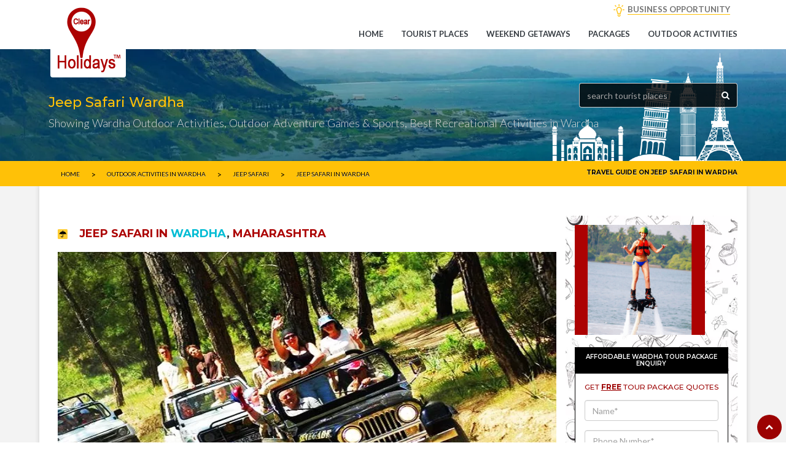

--- FILE ---
content_type: text/html; charset=UTF-8
request_url: https://www.clearholidays.com/outdoor-activities/wardha/jeep-safari
body_size: 26368
content:
<!doctype html>
<html lang="en" ng-app="chApp">
<head>
<meta content='on' http-equiv='x-dns-prefetch-control'/>
<link rel="preload" as="image" 
          href="/assets/img/hbimages/mobile/homepage/header-bg-image.jpg"
          fetchpriority="high">
      <!--== META TAGS ==-->
      <meta charset="utf-8">
      <meta http-equiv="Content-Type" content="text/html; charset=utf-8" />
      <meta name="viewport" content="width=device-width, initial-scale=1, maximum-scale=1">
      <meta name="google-site-verification" content="MjvuN2uPm0m3A-bJE-S8ID8Zl97ET-5CVh6xUpFCS_s" />
      <meta name="msvalidate.01" content="5B41A7D5273854FF822C9AB9A1F85A27"/>
      <meta name="author" content="ClearHolidays">
      <link rel="preconnect" href="https://cdnjs.cloudflare.com/">
	  <link rel="preconnect" href="https://cdn.jsdelivr.net/">
      <link rel="preconnect" href="https://fonts.googleapis.com/" />
      	
       
       
       
        
                        	
            	
            <title>Jeep Safari Wardha |Jeep Safari in Wardha|Jeep Safari Outdoor Activity</title>
      <meta name="title" content="Jeep Safari Wardha |Jeep Safari in Wardha|Jeep Safari Outdoor Activity" />
      <meta name="description" content="Jeep Safari in wardha,Maharashtra is one of the amazing and best Outdoor adventure activities for adults that travellers can perform,play or ride. Use ClearHolidays travel app to find Jeep Safari activity in India." />
      <meta name="keywords" content="jeep safari, jeep safari in wardha, jeep safari activity, wardha outdoor activities, recreational games in wardha, outdoor games in wardha, wardha recreational activities, jeep safari recreational activity, jeep safari adventure activity, outdoor adventure activities, clearholidays jeep safari, clearholidays outdoor activities, clearholidays recreational games, clearholidays.com" />
        	
        	
       	
       
      <link rel="canonical" href="https://www.clearholidays.com/outdoor-activities/wardha/jeep-safari" />	
      <!-- FAV ICON -->
      <link rel="shortcut icon" href="/assets/img/favicon.ico">
      <!--== ALL CSS FILES ==-->
      <style type="text/css">
         .foot-social ul li,.tips_travel_1 ul li,.to-ho-hotel-con-3 ul li,[class~=arrange] ul li,[class~=footer_faq] ul li,[class~=form_1] ul li,[class~=to-ho-hotel-con-5] ul li,[class~=tour_incl] ul li,[class~=tour_offer] ul,[class~=two-columns] li{list-style-type:none}.link-btn,[class~=dropbtn],[class~=dropdown-menu]>li>a:hover,a{cursor:pointer}.link-btn,[class~=head_right] ul li{display:inline-block}.link-btn{background:#ffc107;color:#000}.link-btn,[class~=dropdown-menu]>li>a,[class~=form_1] ul li input[type=submit]:hover,a:hover{transition:all .5s ease;-webkit-transition:all .5s ease}.div,.link-btn,[class~=dropdown-menu]>li>a,[class~=dropdown-menu]>li>a:hover,[class~=form_1] ul li input[type=submit]:hover,a:hover{-moz-transition:all .5s ease;-ms-transition:all .5s ease}.spe-title h2 span{color:#00bcd4}.link-btn,a:hover{text-decoration:none;-o-transition:all .5s ease}[class~=dropdown-menu]>li>a,[class~=nav]>li>a{font-weight:700}.link-btn,[class~=spe-title] h2{font-weight:600}.link-btn{border-radius:1.5pt;font-size:.145833333in;text-shadow:0 .010416667in 0 rgba(255,255,255,.62);padding:1.5pt .5pc}[class~=head_right] ul{margin:0 auto;padding:0;float:right}[class~=carousel-inner]>[class~=item]>img{float:right}.spe-title p,[class~=spe-title] h2{margin-bottom:0}#myInput,[class~=head_right] ul li a{font-size:12pt}[class~=spe-title] h2{padding-bottom:.208333333in;margin-top:0;text-transform:uppercase;font-size:2.25pc;color:#ac0202;text-shadow:0 .010416667in 0 rgba(0,0,0,.59)}body{font-family:Lato,sans-serif}.tp-simpleresponsive a:hover,[class~=b_pack] h4 a,[class~=head_right] ul li a,[class~=menu_book] a,[class~=slider-cap] a,[class~=tp-simpleresponsive] a,a{text-decoration:none}[class~=head_right] ul li a,[class~=slider-cap] h1{font-weight:600}[class~=inn-page-bg],[class~=inn-page-con-bg],section[class~=c3]{position:relative;overflow:hidden}[class~=inn-page-bg]{background:#f3f3f3}[class~=inn-page-con-bg]{background:#fff;box-shadow:0-2px .4375pc rgba(150,150,150,.4)}[class~=head]{background:#ac0202;padding:.9375pc 0}[class~=home_form] form ul li{padding-left:0;padding-right:0}[class~=affix],[class~=head]{-webkit-transition:opacity 2s ease-in;-moz-transition:opacity 2s ease-in;-o-transition:opacity 2s ease-in;-ms-transition:opacity 2s ease-in;transition:opacity 2s ease-in}.head_left{padding-left:0!important}.head_right_all{padding-right:.75pt!important}.head_right ul li:nth-child(2) a,[class~=head_right] ul li:first-child a{color:#bfae7c}.spe-title{text-align:center;margin-bottom:50px}.spe-title,[class~=home_form] form ul{position:relative;overflow:hidden}[class~=pack_icon] ul li,[class~=tl-1],[class~=tl-2],[class~=tl-3],[class~=to-ho-hotel-con-5] ul li{display:inline-block}[class~=title-line]{margin-top:-.625pc}.head_right ul li:nth-child(2) a{padding-right:.072916667in}[class~=tl-1]{width:5pc;height:.010416667in;background:#ac0202}[class~=tl-2]{height:9pt}.head_right ul li:nth-child(3) a{color:#757575}[class~=tl-2],[class~=to-ho-hotel-con-5] ul li a{border-width:.010416667in .010416667in .010416667in .0625pc}[class~=to-ho-hotel-con-5] ul li a{border-left-style:solid;border-bottom-style:solid}[class~=home_form] form ul li:nth-child(2) input,[class~=tl-2]{position:relative}[class~=tl-2]{margin:0 5px;top:5px;width:.125in;border-style:solid;border-image:none;border-radius:.520833333in;border-color:#00bcd4}[class~=home_title] h1,[class~=home_title] p{text-align:center}[class~=tl-3]{width:60pt;height:.75pt;background:#ac0202}[class~=home_title] p{color:#707275}[class~=hot-page2-alp-r-list]:hover [class~=hot-page2-alp-quot-btn],a{-moz-transition:all .5s ease}[class~=tour-consul] h2,a,li,p{font-family:Lato,sans-serif}a{transition:all .5s ease;-webkit-transition:all .5s ease}[class~=banner],[class~=home_consul] h4,[class~=tb-space-inn],[class~=tb-space]{padding-left:0;padding-right:0}[class~=banner],[class~=tb-space]{padding-bottom:1.041666667in;padding-top:1.041666667in}a,footer ul li a{-o-transition:all .5s ease}a{-ms-transition:all .5s ease}a,li,p{line-height:1.5pc;font-size:.90625pc}[class~=footer_places] ul li,[class~=footer_social] ul li,[class~=inner_banner] ul li,[class~=tips] h3,[class~=to-con-2]{display:inline-block}.foot-social ul li{float:left;padding-right:.625pc}.two-columns li a,[class~=foot-sec2] p{color:#616161}.footer_social iframe,.l-info-pack-days ul li,.tips,.tour-consul,[class~=banner_book_1] ul,[class~=featur],[class~=inner_banner],[class~=inner_banner] div,[class~=p2_2],[class~=pla],[class~=popu-places-home],[class~=posts]{position:relative}[class~=footer_places] ul li{padding-right:.03125in;line-height:.364583333in}li{color:#888}[class~=events-1],h1,h2,h3,h4,h5{font-family:Montserrat,sans-serif}[class~=footer] h4,[class~=to-con-1]{text-transform:uppercase}[class~=arrange] ul,[class~=foot-social] ul{padding-left:0;padding-right:0}[class~=arrange] ul,[class~=foot-social] ul,[class~=inner_banner] ul li{padding-bottom:0}[class~=arrange] ul,[class~=foot-social] ul,[class~=footer_social] ul,[class~=inner_banner] ul li{padding-top:0}[class~=inner_banner] a i,[class~=inner_banner] ul li{color:#fff}[class~=footer] h4{color:#acadaf;padding-bottom:.9375pc}[class~=inner_banner] ul li{float:left;padding-left:.052083333in;padding-right:.052083333in}[class~=two-columns] li{width:50%;float:left}[class~=two-columns]::after{content:"";display:table;clear:both}h1,h2,h3,h4,h5{font-weight:500}::-webkit-input-placeholder{color:#6b7a88}[class~=pla1]{padding-right:0!important;padding-left:0!important}[class~=disco] h3,[class~=disco] p,[class~=footer_places] h4,[class~=home_tip]{margin-top:0}[class~=footer_places] ul,[class~=form-spac]{padding-right:0}[class~=footer_places] h4{color:#acadaf;padding-bottom:.9375pc;text-transform:uppercase}[class~=footer_places] ul{padding-left:0;padding-bottom:0;padding-top:0}.copy p,.inner_banner ul{margin-bottom:0}.copy p{text-align:center;font-size:9.75pt;color:#000;padding:3.75pt}.inner_banner ul,[class~=tips_left_1]{margin-top:1.5625pc}[class~=inner_banner] p{color:#d6d6d6;font-size:1.15pc;font-weight:100}.inner_banner ul{float:right}[class~=footer],[class~=p-tesi]{position:relative;overflow:hidden}#myTable,.tour_head1 table tr,[class~=about_ser] ul li,[class~=p2_book] ul li a{border-bottom-style:solid}.ticket ul,.two-columns{padding-left:0}[class~=footer]{background:#000;padding-bottom:.885416667in}.two-columns,[class~=banner_book_1] ul,[class~=p2_book] ul{padding-bottom:0}[class~=foot-social] ul li i{font-size:.166666667in;width:24pt;height:.333333333in;border-radius:3.125pc;padding-left:.4375pc}.two-columns{padding-right:0;padding-top:0}.tourb2-ab-p3-com h4,[class~=banner_book_1] ul li a,[class~=book_poly] h3,[class~=footer_faq] ul li a,[class~=tour_right] h3,[class~=tourb2-ab-p1-left] a,[class~=tourb2-ab-p4-com] h4,[class~=tourb2-ab-p4-com] h4 span{text-transform:uppercase}/[class~=mob_logo]{display:none}*/[class~=banner_book_1] ul li,[class~=disco],[class~=foot-social] ul li i{text-align:center}[class~=footer1],[class~=inner_banner]{padding-left:0;padding-right:0}[class~=footer1]{background:#000;padding-bottom:50px;padding-top:1.041666667in;border-top-width:1px;border-top-color:currentColor;border-image:none}[class~=footer1],[class~=hot-page2-alp-r-list]:hover [class~=hot-page2-alp-quot-btn]{border-top-style:solid}[class~=foot-social] ul li i{padding-bottom:.4375pc;padding-right:.4375pc;padding-top:.4375pc}.copy{background:#fff}[class~=inner_banner]{background:url(/assets/img/hbimages/mobile/homepage/header-bg-image.jpg)center center no-repeat;background-size:cover;padding-bottom:30pt;padding-top:.3125in}[class~=bread-acti]{color:#d6d6d6!important}[class~=tour_head1] h3,[class~=tour_head] h2{text-transform:uppercase;font-weight:600}[class~=banner_book],[class~=foot-social] ul li i{background:#ffc107}[class~=tour_head1] h3,[class~=tour_star] i{font-size:18px}[class~=tour_head1] h3{background:url(/assets/img/umbrella.png)left center no-repeat;padding-left:2.1875pc;margin-bottom:15pt;margin-top:50px;background-size:12pt;color:#213d44}.days h4{color:#213d44}[class~=banner_book]{z-index:9999;box-shadow:.010416667in .03125in .3125pc rgba(0,0,0,.37)}[class~=foot-social] ul li i{color:#000}fieldset,label{margin-right:0}.footer_places ul li a,[class~=footer_faq] ul li a,[class~=footer_social] ul li a{text-decoration:none}[class~=tour_offer] ul,[class~=tour_right] h3,[class~=tour_right] ul,fieldset{margin-bottom:0}[class~=about_ser] ul li,[class~=banner_book_1] ul li a,[class~=hotel-gal-arr],[class~=tour_help_1],[class~=tour_offer] a,[class~=tour_offer] h4,[class~=tour_offer] p{text-align:center}.footer_places ul li a{color:#989898;background:#2d2d2d;padding-bottom:3.75pt}[class~=tour_right] h3{background:#ac0202;color:#fff;font-size:14px;background-size:.229166667in;margin-top:0;font-weight:600}[class~=tour_right] h3,[class~=tour_right] ul{padding-left:.9375pc;padding-bottom:.9375pc;padding-right:.9375pc;padding-top:.9375pc}.footer_places ul li a,.tour_rat{padding-left:3.75pt;padding-right:.052083333in}.tour_rat{color:#fff}.footer_places ul li a{padding-top:3.75pt}[class~=tour_offer] h4{color:#fff;font-size:37.5pt}[class~=tour_offer]{background:url(/assets/img/book-bg.png)center center no-repeat;padding:15pt;background-size:cover;margin-bottom:30px}[class~=p2_book] ul li a,[class~=tour_offer] a{background:#ffc107;color:#000}[class~=tour-ri-com]{position:relative;overflow:hidden;}[class~=tour_offer] a{display:block;border-radius:.46875in;padding:.3125pc}.tour_rela_1 h4,[class~=tour_offer] a{font-weight:600;font-size:.9375pc}#myTable{border-left-style:solid}[class~=tour-ri-com]{border-image:none;margin-bottom:-30px}[class~=tour_offer] h4 span{color:#f12860;font-size:18.75pt}[class~=tour_help_1] h4,[class~=tourb2-ab-p1-left] h3,label{margin-bottom:0}[class~=tour_rela_1] img{width:100%}.tour_rela_1 h4{margin-top:.9375pc}[class~=hotel-gal-arr],[class~=p2_book] ul li a{padding-top:3.75pt}[class~=hotel-gal-arr]{margin-top:175%;position:absolute;background:#00c1ff;width:2pc;height:32px;padding-left:.052083333in;padding-bottom:.052083333in;padding-right:.052083333in}.hotel-gal-arr1,.tourb2-ab-p1,.tourb2-ab-p4-com,[class~=tips_travel_2],[class~=tour_booking],[class~=tour_rela_1],[class~=tourb2-ab-p3-com]{position:relative}[class~=home_form] form ul li textarea,[class~=hotel-gal-arr],[class~=tourb2-ab-p1-left] a{border-radius:1.5pt}.hotel-gal-arr1{right:7.5pt}[class~=tour_help_1],[class~=tour_rela_1]{padding:.9375pc}[class~=tour_help_1_call]{color:#dd4b39;margin-top:0}[class~=tour_rela_1]{margin-top:0}.tourb2-ab-p1,[class~=tour_booking],[class~=tour_rela_1],[class~=tourb2-ab-p3-com]{overflow:hidden}label{margin-left:0;padding:0}#preloader{position:fixed;top:0;left:0;right:0;bottom:0;background-color:#fff;z-index:99999}[class~=links],label{margin-top:0}[class~=n-td-1]{color:#bebebe}#status{width:150pt;height:150pt;position:absolute;left:50%;top:50%;background-image:url();background-repeat:no-repeat;background-position:center;margin:-100px 0 0-75pt}[class~=breadcrumb]>li+li:before,[class~=hot-page2-alp-tit] ol li a{color:#8a8a8a}
		 .navbar-toggle{margin-top:0px !important;}
		 [class~=mob_logo]{display:none;}
		 @media screen and (max-width: 767px){
		.mob_logo {
			display:block;
		} }
      </style>
      <style type="text/css">
	      .tour_r { background: url(/assets/img/vector-tavel-bg-icons.jpg) center repeat-y !important;}@media (min-width:1200px){.container{width:90% !important;} .main-slider{max-height:530px;} .mitem{position:relative;max-height:480px; min-height:480px; margin-bottom:15px; background:#faf6f6; } .carousel-inner>.item>img, .carousel-inner>.item>a>img { max-width:720px !important; } .main-slider .carousel-inner{ max-height:480px; } .carousel-control.left{ left:-25px !important; } .carousel-control.right{ right:-25px !important; } .mitem .box-relative1 h4{ left:70px !important;} .mitem .box-relative1{ position:absolute !important;bottom:0px;}}@media (max-width: 768px){ .carousel-inner .item{ min-height:256px; } .item .box-relative1{ position:absolute !important;bottom:0px;} }
		  .main-slider img{ max-height:480px; }
		 .myTable {border: #ddd; border-top-style: solid;}.p-sm{padding:.5em}@media screen and (min-width:992px){.nav>li>a{font-size:.9375pc}}.ui-datepicker{width:17em;padding:.2em .2em 0;display:none}.ui-widget,.ui-widget .ui-widget{font-size:1em}.ui-widget{font-family:Arial,Helvetica,sans-serif}.ui-widget.ui-widget-content{border:1px solid #c5c5c5}.ui-widget-content{border:1px solid #ddd;background:#fff;color:#333}.ui-corner-all,.ui-corner-left,.ui-corner-tl,.ui-corner-top{border-top-left-radius:3px}.ui-corner-all,.ui-corner-right,.ui-corner-top,.ui-corner-tr{border-top-right-radius:3px}.ui-corner-all,.ui-corner-bl,.ui-corner-bottom,.ui-corner-left{border-bottom-left-radius:3px}.ui-corner-all,.ui-corner-bottom,.ui-corner-br,.ui-corner-right{border-bottom-right-radius:3px}@media only screen and (max-width:768px){#how-it-works-modal .close{right:0!important;top:-5px!important}.close-btn-transparent,.dBanner,.nMobile{display:none}.footer{padding-top:25px}[class~=events] img,[class~=icon-float] ul li:first-child{display:block}.pack_icon ul{display:inline-flex!important}#modal-fb-viewer .modal-dialog .modal-body{padding:4px!important}.modal-dialog{width:95%!important}#modal-fb-viewer{padding-top:50%!important}#modal-book-now-package{padding-top:25%!important}[class~=tb-space]{padding-top:0!important}#iframe-fb-video-viewer{height:197px!important;width:100%!important;border:none;overflow:hidden;margin-bottom:-5px}}@media screen and (max-width :1920px){.mBlank,.mSearch,.mobsearch{display:none}}@media only screen and (device-width :375px) and (device-height :812px) and (-webkit-device-pixel-ratio :3){.mSearch{display:block;padding:10px;position:fixed;top:45px;z-index:999;width:100%}.mBlank{display:block;padding:25px}.mSearch ul{list-style:none;padding-left:0}.mSearch .container{padding-left:5px;padding-right:6px}.mSearch .container input{border-radius:0 0 6px 6px;border:2px solid #ac0202}[class~=banner],[class~=tb-space]{padding-top:50px!important}}@media screen and (max-width :906px){.mBlank,.mSearch,.mobsearch{display:block}#mobSearch,.mSearch{z-index:999;position:fixed}.other-pkg-box{width:100%!important}.mSearch{padding:10px;top:53px;width:100%}.mBlank{padding:25px}.mSearch ul{list-style:none;padding-left:0}.mSearch .container{padding-left:5px;padding-right:6px}.mSearch .container input{border-radius:0 0 6px 6px;border:2px solid #ac0202}[class~=banner],[class~=tb-space]{padding-top:50px!important}.search-input-elm .easy-autocomplete-container{bottom:27px;left:0}.search-input-elm .easy-autocomplete-container ul{transform:rotate(180deg)}.search-input-elm .easy-autocomplete-container ul>li{transform:rotate(-180deg)}.mobsearch{position:relative}.mobsearch .search-input-elm{position:fixed;bottom:61px!important;right:10px;display:none;width:97%;z-index:999}.mobsearch .search-input{width:100%;border-radius:25px!important;height:38px;box-shadow:none}.mobsearch .search-btn:focus,header .mobsearch .search-input:focus{outline:0}#mobSearch{text-align:center;width:40px!important;bottom:60px!important;right:7px!important;background:var(--theme-dark);color:#fff;font-size:13px;letter-spacing:1px;border-radius:50%;height:40px;line-height:38px}}#btn-scroll-top{bottom:5px!important}
         .tour_r{
			 max-width:100% !important;
		 }
		 @media (max-width: 768px){
			 .pack{
				border:0px !important;
				 margin:0px 0px !important;
			}
			 .hmn{
				 display:none;
			}
			 .packs_image {
				 padding: 5px 10px;
			}
			 .packs_image img{
				 width:100%;
			}
			 .pl-0{
				padding-left:0px !important;
			}
			 .pr-0{
				padding-right:0px !important;
			}
			 .pckgbutton{
				 padding: 5px;
				 font-size: 12px;
				 margin:0px;
			}
			 .packs_title h5{
				font-size: 18px;
			}
			.packs_title p{
				font-size: 13px;
			}
			 .package_head .nav > li > a {
				 font-size: 13px !important;
			}
			 .package_head_th{
				display:none;
			}
		}
		 .r_less{
			position:relative;
		}
		 #shwm {
			 bottom: 15px!important;
			 text-align: center;
			 left: 40%!important;
			 background: var(--theme-dark);
			 color: #fff;
			 font-size: 13px;
			 letter-spacing: 1px;
			 height: 25px;
			 line-height: 23px;
			 z-index: 999;
			 position: fixed;
			 display:none;
		}
		 
		.loading-indicator {
			position: absolute;
			top: 150px;
			left: 50%;
			transform: translate(-50%, -50%);
			z-index: 10;
			width: 50px;
			height: 50px;
			border-radius: 50%;
			border: 5px solid #ac0202;
			border-top: 5px solid #ffffff;
			animation: spin 1s linear infinite;
		}

		@keyframes spin {
			0% { transform: translate(-50%, -50%) rotate(0deg); }
			100% { transform: translate(-50%, -50%) rotate(360deg); }
		}
           .mySwiper .swiper-slide img, .acSwiper .swiper-slide img{
   min-height:170px;
   max-height:170px;
   width:100%;
   }
   @media screen and (min-width: 300px) {
   .mySwiper .swiper-slide img, .acSwiper .swiper-slide img{
   min-height:200px;
   max-height:200px;
   width:100%;
   }
   .slider-text{
   padding:5px;
   color:#fff;
   background:#c00000;
   position:relative;
   bottom:35px;
   min-height: 0px;
   text-align:center;
   opacity: 1;
   border-bottom-left-radius:5px;
   border-bottom-right-radius:5px;
   }
     </style>
	<link rel="preload" href="/assets/css/non-critical-min.css" as="style" onload="this.onload=null;this.rel='stylesheet'">
	<link rel="preload" href="/assets/css/font-awesome.min.css" as="style" onload="this.onload=null;this.rel='stylesheet'">
	<link rel="preload" href="/assets/css/mob_ker78x.css" as="style" onload="this.onload=null;this.rel='stylesheet'">
	<link rel="preload" href="/assets/css/bootstrap_epgwaq.css" as="style" onload="this.onload=null;this.rel='stylesheet'">
	<link rel="preload" href="/assets/css/ch-custom-new.css" as="style" onload="this.onload=null;this.rel='stylesheet'">
	<link rel="preload" href="/assets/css/jquery-ui_xektlj.css" as="style" onload="this.onload=null;this.rel='stylesheet'">
	<link rel="preload" href="/assets/css/easy-autocomplete.min_dkxcue.css" as="style" onload="this.onload=null;this.rel='stylesheet'">
<script src="/assets/js/jquery-2.2.4.min.js" fetchpriority="high"></script>
<script src="/assets/js/angular.min.js" fetchpriority="high"></script>
<script src="/assets/js/angular-sanitize.min.js" fetchpriority="high"></script>
<script src="/assets/js/rzslider.min.js" fetchpriority="high"></script> 
<script src="/assets/js/ui-bootstrap-tpls.min.js" fetchpriority="high"></script>
<script src="/assets/js/cloudinary-angular.min_no3ruc.js" fetchpriority="high"></script>
<script src="/assets/js/ch-script.js" fetchpriority="high"></script>
<script src="https://cdnjs.cloudflare.com/ajax/libs/lazysizes/5.3.2/lazysizes.min.js" async></script>
      <script>
         var app = angular.module('chApp',['rzModule','ngSanitize','ui.bootstrap','cloudinary']);
      </script>
      <style type="text/css">@media only screen and (min-width: 900px) { .hidedesktop{display:none; }}</style>
      <style type="text/css">.breadcrumb {margin-bottom:0; background-color:transparent; } .breadcrumb>li+li:before{content:"\003E"; color: #000; position: relative; top: 2px; font-size: 13px;}</style>
      
<!-- Google tag (gtag.js) -->
<script async src="https://www.googletagmanager.com/gtag/js?id=G-SFV4XRXDZQ"></script>
<script>
  window.dataLayer = window.dataLayer || [];
  function gtag(){dataLayer.push(arguments);}
  gtag('js', new Date());

  gtag('config', 'G-SFV4XRXDZQ');
</script>
   </head>
   <body>
      <!-- Preloader -->
      <div id="preloader">
         <div id="status">&nbsp;</div>
      </div>
      <!--====== TOP HEADER ==========-->
      <section id="top-header">
         <div class="rows head" style="padding:3px;">
            <div class="container no-padding" style="position:relative;">
               <div>
                  <!--====== BRANDING LOGO ==========-->
                  <div class="col-md-4 col-sm-12 col-xs-12 head_left">
                     <a href="https://www.clearholidays.com/" STYLE="color:#ac0202; font-size:20px;left: 15px; position:absolute; z-index:99;">
                     <img src="/assets/img/clearholidays-logo.png" class="logo-1" alt="CLEARHOLIDAYS"/></a>
                  </div>
                  <!--====== HELP LINE & EMAIL ID ==========-->
                  <div class="col-md-8 col-sm-12 col-xs-12 head_right head_right_all">
                     <ul>
                        <!--<li class="border-right-gray"></li>
                                                      <li class="border-right-gray">
                              <a href="#" data-toggle="modal" data-target="#account-login" class="text-gray" ><i class="fa fa-sign-in" aria-hidden="true"></i> <span>LOGIN</span></a>
                              &ensp;
                              <a href="#" data-toggle="modal" data-target="#account-register" class="text-gray"><i class="fa fa-address-book-o" aria-hidden="true"></i> <span  >REGISTER</span></a>
                           </li>
                           -->
                        <li></li>
                        <li></li>
                        <li class="demo-lead-menu " ><a href="" data-toggle="modal" 
                           style="position:relative;" data-target="#how-it-works-modal">
                           <span style="margin-left:15px; border-bottom:1px solid #ffc107;">BUSINESS OPPORTUNITY</span></a>
                        </li>
                     </ul>
                  </div>
               </div>
            </div>
         </div>
      </section>
      <!--====== NAVIGATION MENU ==========-->
      <section data-spy="affix" data-offset-top="50" style="min-height: 50px; background: white;">
         <div class="rows main_menu" >
            <div class="container res-menu no-padding">
               <nav class="navbar navbar-inverse">
                  <div>
                     <!-- Brand and toggle get grouped for better mobile display(MOBILE MENU) -->
                     <div class="navbar-header">
                        <button type="button" class="navbar-toggle" data-toggle="collapse" data-target="#myNavbar" name="toggle-menu">
                        <span class="icon-bar"></span>
                        <span class="icon-bar"></span>
                        <span class="icon-bar"></span>
                        </button>
                        <a href="https://www.clearholidays.com"><img src="/assets/img/clearholidays-logo.png" alt="ClearHolidays" class="mob_logo" style="padding:0px; width:35px; height:35px; margin-top:10px; margin-left:10px;"/></a>
                     </div>
                                          <!-- NAVIGATION MENU -->
                     <div class="collapse navbar-collapse" id="myNavbar">
                        <a href="https://www.clearholidays.com/" class="text-red hide-on-scroll" style="line-height: 50px; padding-left:25px; font-weight: bold; color: #ac0202!important; font-size: 18px; display:none;">CLEARHOLIDAYS<sup style="top: -2.1em; font-size: 7px;">TM</sup></a>                        <ul class="nav navbar-nav pull-right">
                           <!-- <li class="small-menu-item" style="display:none;">
                              <a href="#" data-toggle="modal" data-target="#account-login" class="text-gray" ><i class="fa fa-sign-in" aria-hidden="true"></i> <span>Login</span></a>				
                              <a href="#" data-toggle="modal" data-target="#account-register" class="text-gray"><i class="fa fa-address-book-o" aria-hidden="true"></i> <span  >Register</span></a>
                              </li> -->
                           <li ><a href="https://www.clearholidays.com/">Home</a>
                           </li>
                           <li ><a href="https://www.clearholidays.com/tourist-places">Tourist Places</a>
                           </li>
						   <!--<li ><a href="javascript:void(0);">Homestays</a>
                           </li>-->
                           <li ><a href="https://www.clearholidays.com/weekend-getaways">Weekend getaways</a>
                           </li>
                           <li ><a href="https://www.clearholidays.com/packages">Packages </a></li>
                           <li ><a href="https://www.clearholidays.com/outdoor-activities">Outdoor Activities</a></li>
                                                      <!--<li ><a href="https://www.clearholidays.com/state">States In India</a></li>--->	
                           <!--<li ><a href="https://www.clearholidays.com/accommodation">Accommodations</a></li>--->
                           <!--<li class="header-fix-search-container homeautocomplete"><i class="fa fa-search hearder-fix-search" style="color:#ac0202;"></i>
                              <input type='text' id="tpsrch" class="searchdestination hearder-fix-search-box" maxlength="50" placeholder="Search tourist places, places to visit &amp; outdoor activities"/>
                              <i class="fa fa-spinner fa-pulse fa-spin header-location-loader" style="position:absolute; right:40px; top:10px; display:none;"></i>	
                              </li>-->
                        </ul>
                     </div>
                  </div>
               </nav>
            </div>
         </div>
      </section>
      <a href="#" id="btn-scroll-top"><i class="fa fa-chevron-up"></i></a>
      <script>
$(document).ready(function() {
    // 1. Optimized Preloader
    // Using a slightly faster fade to improve perceived speed
    $("#preloader").delay(200).fadeOut("slow");
    $("body").delay(200).css({ overflow: "visible" });

    // 2. Optimized Scroll Handler
    $(window).on('scroll', function() {
        var header = $(document).scrollTop();
        var $headerFixSearch = $('.hearder-fix-search');
        
        // Toggle elements based on scroll position
        if (header >= 1) {
            $('#top-header').hide();
            $('.hide-on-scroll, #btn-scroll-top, #arrow_app, .play_store_icon, #jungle_boy').show();
            $headerFixSearch.css({'background': '#ac0202', 'color': '#fff'});
        } else {
            $('#top-header').show();
            $('#btn-scroll-top, .hide-on-scroll, #arrow_app, .play_store_icon, #jungle_boy').hide();
            $headerFixSearch.css({'background': '#fff', 'color': '#ac0202'});
        }

        // 3. Conditional element visibility (e.g., for tour pages)
        try {
            var tourElement = $('.tour_r')[0];
            var containerElement = $('.inn-page-con-bg');
            
            if (tourElement && containerElement.length > 0) {
                if (header > tourElement.clientHeight + 250 && 
                    header < containerElement.height() - 130 && 
                    $(window).width() > 800) {
                    $('.pytrip_on_scroll').fadeIn().css('right', 97);
                } else {
                    $('.pytrip_on_scroll').fadeOut();
                }
            }
        } catch (err) {
            // Silently fail if elements don't exist on the current page
        }
    });

    // 4. Back to Top Smooth Scroll
    $("#btn-scroll-top").on('click', function() {
        $("html, body").animate({ scrollTop: 0 }, 300);
    });

    // 5. Combined Search Slider Logic
    // Merged your two separate click handlers into one for better performance
    $('.hearder-fix-search').on('click', function() {
        var $searchBox = $(this).find(".hearder-fix-search-box");
        
        if ($searchBox.is(':hidden')) {
            if (typeof userData !== 'undefined') userData.openSliderHeader = true;
            $(this).css({'background': '#ac0202', 'color': '#fff'});
            $searchBox.show('slide', { direction: 'right' }, 170).focus();
        } else {
            if (typeof userData !== 'undefined') userData.openSliderHeader = false;
            $(this).css({'background': '#fff', 'color': '#ac0202'});
            $searchBox.hide('slide', { direction: 'right' }, 170);
        }
    });
});
</script>
      <style>
         section[class~=c3] {
         background: url(/assets/img/hbimages/mobile/homepage/bannerbg.jpg) no-repeat center center;
         background-size: cover;
         }
         .c3-slider {
         min-height: 580px!important;
         }
         @media (max-width:768px) {
         .small-menu-item {
         display: initial!important;
         }
         [class~=inner_banner] .container{
         padding-top: .3125in;
         padding-bottom: 30pt;
         background: none;
         background-size: contain;
         }
         }
         .logo-1 {padding: 5px;background: #fff;border-radius: 4px;}
         .head_right_all ul>li{min-width:65px!important;padding:0px 10px; text-align:center;}
         .border-right-gray{border-right:1px solid #ccc}
         .text-android{color:#3cbf5f!important;}
         .text-android:hover{color:#17de4c!important;}
         [class~=head_right] ul li a, #myInput {font-size: 10pt;}
         .gift-small-icon{height:15px; margin-top:-6px;}
      </style>
      <style>
         @media (max-width: 767px) {
         .banner_book_1 {
         display: none;
         }
         }
		 @media screen and (max-width: 767px){
			 [class~=navbar-inverse] {
			background-color: #000; } } 
      </style>
<!--====== BANNER ==========-->
<section class="dBanner">
   <div class="rows inner_banner">
      <div class="container">
         <h1><br>
            Jeep Safari  Wardha         </h1>
         <ul>
            <!--====== banner-search-view ==========-->
            <li>
   <div class="input-group home-autocomplete" style="width:220px; position:relative;">
      <input type="text" id="chmd" class="form-control searchdestination" placeholder="search tourist places" style="outline:none; color:#fff; height:40px; width:220px; float:right; background:none; border-right: 0px;"/>
      <i class="fa fa-spinner fa-pulse fa-spin location-loader" style="color:#fff; position:absolute; right:45px; top:15px; font-size:10px; display:none;"></i>
      <div class="input-group-addon" style="background:none; color: #fff;"><i class="fa fa-search"></i></div>
   </div>
</li>
<style>	
   .home-autocomplete .form-control:focus{border-color: #ccc!important;}	
   .home-autocomplete .easy-autocomplete-container{top: 40px; left: 0%!important; position: absolute; min-width: 258px; border-radius:4px;}	
   .home-autocomplete .easy-autocomplete-container ul{width:100%;}
   .home-autocomplete .easy-autocomplete-container li{padding:0px!important;}
   .easy-autocomplete-container ul li a{padding: 5px 10px; color: #ac0202!important; text-shadow: none;}
   .easy-autocomplete-container ul li a:hover{background:initial; border-radius:0px;}
</style>         </ul>
         <p style="width:80%;">Showing Wardha Outdoor Activities, Outdoor Adventure Games & Sports, Best Recreational Activities in Wardha</p>
      </div>
   </div>
</section>
<!--====== BREADCUM ==========-->
<section>
   <div class="rows banner_book" id="inner-page-title" style="min-eigt">
      <div class="container no-padding">
         <div class="banner_book_1">
            <div class="col-sm-8">
               <ol class="breadcrumb breadcum" vocab="http://schema.org/" typeof="BreadcrumbList">
                  <li property="itemListElement" typeof="ListItem">
                     <a  property="item" typeof="WebPage" href="https://www.clearholidays.com/" class="bread-acti">
                     <span property="name">HOME</span>
                     </a>
                     <meta property="position" content="1">
                  </li>
                  <li property="itemListElement" typeof="ListItem">
                     <a property="item" typeof="WebPage" href="https://www.clearholidays.com/outdoor-activities/wardha" class="bread-acti">
                     <span property="name">OUTDOOR ACTIVITIES IN WARDHA</span>
                     </a>
                     <meta property="position" content="2">
                  </li>
                  <li property="itemListElement" typeof="ListItem">
                     <a property="item" typeof="WebPage" href="https://www.clearholidays.com/activity/jeep-safari" class="bread-acti">
                     <span property="name">JEEP SAFARI</span>
                     </a>
                     <meta property="position" content="3">
                  </li>
                  <li property="itemListElement" typeof="ListItem">
                     <a property="item" typeof="WebPage" href="" class="bread-acti">
                     <span property="name">JEEP SAFARI IN WARDHA</span>
                     </a>
                     <meta property="position" content="4">
                  </li>
               </ol>
            </div>
            <div class="col-sm-4" align="right">
               <h5><small style="font-size:10px; padding-left:50px; font-weight: 700; color: #000; text-shadow: 0 .010416667in 0 rgba(255,255,255,.62)!important;">TRAVEL GUIDE ON JEEP SAFARI IN WARDHA</small></h5>
            </div>
         </div>
      </div>
   </div>
</section>
<!--====== TOUR DETAILS ==========-->
<section>
   <div class="rows inn-page-bg com-colo">
      <div class="container inn-page-con-bg tb-space">
         <div class="col-md-9">
            <!--====== TOUR DESCRIPTION ==========-->
            <div class="tour_head1 clearfix">
               <br/>
               <h2 class="no-top-margin">
                                    <span class="text-red">Jeep Safari in </span><span class="text-info">Wardha</span>, <span class="text-red">Maharashtra</span>
                                 </h2>
			   <div class="main-slider" >
               	
               <img data-src="https://www.clearholidays.com/hbimages/activities/images/jeep_safari.jpg" class="lazyload" alt="Jeep Safari" title="" style="width:100%; margin-bottom:20px; max-height:480px;"> 
                              	
               </div>			   
                
               <br>
               <!--====== EMBED FACEBOOK VIDEO ======-->
                              <div data-toggle="modal" data-target="#modal-fb-viewer-activity" style="cursor:pointer;position:relative;margin-bottom: 20px;">
                  <div align="center"><b>WATCH <span class="text-red">JEEP SAFARI</span> VIDEO <img src="/assets/img/video-play.jpg"></b></div>
               </div>
                                             <!--====== EMBED FACEBOOK VIDEO ======-->				
               <p><em class="">Wardha</em> is a fantastic destination for those who love recreational outdoor activities, as it offers a variety of exciting outdoor adventure games and things to do. From thrilling <em class="">Wardha</em> adventure games to popular recreational activities, travellers of all ages(18+) can enjoy amusement and fun with family or friends. Engaging in such activities not only revitalizes your body and soul but also provides an opportunity to learn and explore new experiences.</p>               <p>The collection of <em class="">Wardha</em> outdoor adventure games and recreational activities caters to all levels of enthusiasts, making it an ideal destination for both adults and kids. These activities provide a chance to escape the monotonous routines of daily life and immerse oneself in the stunning natural beauty of the area. The recreational activities in <em class="">Wardha</em> not only offer entertainment but also a chance to bond with loved ones and create unforgettable memories.</p>               <p><b><u><a href="https://www.clearholidays.com/tourist-places/wardha" target="_blank">Wardha</a></u></b>, one of the most popular tourist destinations in India, is a haven for outdoor enthusiasts. The picturesque town boasts numerous top tourist attractions for local sightseeing, making it an ideal destination for short weekend trips with family or friends. But for those seeking a more adventurous experience, Wardha offers a plethora of outdoor adventure activities and recreational games amidst the breathtaking natural landscapes. Below are the few best outdoor activities that Wardha offers to travellers:</p>               <p><span class="text-info">Animal Safari, Jeep Safari</span></p>               <p>Wardha is a paradise for travellers because of its some of the outdoor adventure sports and more. The outdoor activities in Wardha cater to people from all walks of life, with options for outdoor group activities, outdoor activities for adults, and outdoor activities for kids, ensuring that everyone can enjoy the fun and excitement of the great outdoors in Wardha. So, if you are looking to unleash your adventurous spirit, Wardha is the perfect destination for you.</p>            </div>
            <div align="center">
               <div><img src="/assets/img/pointing_fingers.gif" width="75"></div>
               <a target="_blank" href="https://www.clearholidays.com/tourist-places/wardha                  " target="" class="btn btn-warning" style="width:auto; margin:auto;padding:13px 10px; border:0px; font-size:15px; color:#fff; margin-bottom:20px;">
               <i class="fa fa-map-marker" aria-hidden="true"></i> <b>Go Back To <u>WARDHA</u> Page</b></a>
            </div>
            <br/>
            <div class="hidedesktop" align="center"><a href="https://www.clearholidays.com/outdoor-activities/goa/water-jet-flyboarding" target="_blank"><img src="/assets/img/clearholidays_coupon_code_water_jet_flyboarding_in_goa.gif"></a><br/><b>(View Water Jet Flyboarding Video)</b></div>            <!--====== GALLERY ==========-->
            <div class="tour_head1 clearfix">
        <div class="tour_head1 clearfix">
        <h3>
            <span class="text-red"> List of Other Outdoor Activities in </span><span class="text-info">Wardha</span>					
        </h3>
        <blockquote>
            <p>
                <em>
                    Apart From Jeep Safari, Wardha in 2026 Offers Many Other Outdoor Adventure Sports & Activities to Indian Travellers Like 
                    Animal Safari,                     in Maharashtra.
                </em>
            </p>
        </blockquote>
        <div>
            <div id="captions" class="row">
                                <a class="col-md-3 no-padding activity-box " 
                   style=""
                   href="https://www.clearholidays.com/outdoor-activities/wardha/animal-safari">
                    <img data-src="https://www.clearholidays.com/assets/img/hbimages/activities/images/animal_safari.jpg" 
                         alt="Animal Safari" 
                         title="Animal Safari" 
                         src="https://www.clearholidays.com/assets/img/hbimages/desktop/default.jpg"
                         class="lazyload img-responsive"/>
                    <h4>Animal Safari</h4>
                </a>
                            </div>
                    </div>
    </div>
    
    <h3>
        <span class="text-red">Explore Other </span><span class="text-info">Top Destinations for Jeep Safari</span><span class="text-red"> In India</span>					
    </h3>

        <br>
    <div class="tour_head1 clearfix">
        <div class="row">
                        <div class="col-md-4 col-sm-6 col-xs-12 b_packages " style="">
                <a href="https://www.clearholidays.com/outdoor-activities/manali/jeep-safari">
                    <div class="v_place_img" style="height: 170px!important;">
                        <img data-src="https://www.clearholidays.com/assets/img/hbimages/mobile/location/1716517154307-Manali-Kullu-Himachal-Pradesh.jpg" 
                             alt="JEEP SAFARI IN MANALI" 
                             title="JEEP SAFARI IN MANALI" 
                             src="https://www.clearholidays.com/assets/img/hbimages/desktop/default.jpg" 
                             class="lazyload"/>
                    </div>
                </a>
                <div class="b_pack rows">
                    <div class="col-md-12">
                        <h4 class="clearfix">
                            										
                            <div class="col-xs-6 no-padding" style="text-align: center; width:100%; text-overflow:ellipsis; white-space: nowrap;overflow: hidden;">
                                <a href="https://www.clearholidays.com/outdoor-activities/manali/jeep-safari">
                                    <b><small>Jeep Safari in <span class="text-red">Manali</span></small></b>
                                </a>
                            </div>
                        </h4>						
                    </div>
                </div>
            </div>
                        <div class="col-md-4 col-sm-6 col-xs-12 b_packages " style="">
                <a href="https://www.clearholidays.com/outdoor-activities/shimla/jeep-safari">
                    <div class="v_place_img" style="height: 170px!important;">
                        <img data-src="https://www.clearholidays.com/assets/img/hbimages/mobile/location/1716627213341-Shimla-Himachal-Pradesh.jpg" 
                             alt="JEEP SAFARI IN SHIMLA" 
                             title="JEEP SAFARI IN SHIMLA" 
                             src="https://www.clearholidays.com/assets/img/hbimages/desktop/default.jpg" 
                             class="lazyload"/>
                    </div>
                </a>
                <div class="b_pack rows">
                    <div class="col-md-12">
                        <h4 class="clearfix">
                            										
                            <div class="col-xs-6 no-padding" style="text-align: center; width:100%; text-overflow:ellipsis; white-space: nowrap;overflow: hidden;">
                                <a href="https://www.clearholidays.com/outdoor-activities/shimla/jeep-safari">
                                    <b><small>Jeep Safari in <span class="text-red">Shimla</span></small></b>
                                </a>
                            </div>
                        </h4>						
                    </div>
                </div>
            </div>
                        <div class="col-md-4 col-sm-6 col-xs-12 b_packages " style="">
                <a href="https://www.clearholidays.com/outdoor-activities/kerala/jeep-safari">
                    <div class="v_place_img" style="height: 170px!important;">
                        <img data-src="https://www.clearholidays.com/assets/img/hbimages/mobile/location/1525682581257-kerala-village.jpg" 
                             alt="JEEP SAFARI IN KERALA" 
                             title="JEEP SAFARI IN KERALA" 
                             src="https://www.clearholidays.com/assets/img/hbimages/desktop/default.jpg" 
                             class="lazyload"/>
                    </div>
                </a>
                <div class="b_pack rows">
                    <div class="col-md-12">
                        <h4 class="clearfix">
                            										
                            <div class="col-xs-6 no-padding" style="text-align: center; width:100%; text-overflow:ellipsis; white-space: nowrap;overflow: hidden;">
                                <a href="https://www.clearholidays.com/outdoor-activities/kerala/jeep-safari">
                                    <b><small>Jeep Safari in <span class="text-red">Kerala</span></small></b>
                                </a>
                            </div>
                        </h4>						
                    </div>
                </div>
            </div>
                        <div class="col-md-4 col-sm-6 col-xs-12 b_packages " style="">
                <a href="https://www.clearholidays.com/outdoor-activities/rajasthan/jeep-safari">
                    <div class="v_place_img" style="height: 170px!important;">
                        <img data-src="https://www.clearholidays.com/assets/img/hbimages/mobile/location/1525681791709-rajasthan-6.jpg" 
                             alt="JEEP SAFARI IN RAJASTHAN" 
                             title="JEEP SAFARI IN RAJASTHAN" 
                             src="https://www.clearholidays.com/assets/img/hbimages/desktop/default.jpg" 
                             class="lazyload"/>
                    </div>
                </a>
                <div class="b_pack rows">
                    <div class="col-md-12">
                        <h4 class="clearfix">
                            										
                            <div class="col-xs-6 no-padding" style="text-align: center; width:100%; text-overflow:ellipsis; white-space: nowrap;overflow: hidden;">
                                <a href="https://www.clearholidays.com/outdoor-activities/rajasthan/jeep-safari">
                                    <b><small>Jeep Safari in <span class="text-red">Rajasthan</span></small></b>
                                </a>
                            </div>
                        </h4>						
                    </div>
                </div>
            </div>
                        <div class="col-md-4 col-sm-6 col-xs-12 b_packages " style="">
                <a href="https://www.clearholidays.com/outdoor-activities/tamil-nadu/jeep-safari">
                    <div class="v_place_img" style="height: 170px!important;">
                        <img data-src="https://www.clearholidays.com/assets/img/hbimages/mobile/location/1525950689006-kodaikanal.jpg" 
                             alt="JEEP SAFARI IN TAMIL NADU" 
                             title="JEEP SAFARI IN TAMIL NADU" 
                             src="https://www.clearholidays.com/assets/img/hbimages/desktop/default.jpg" 
                             class="lazyload"/>
                    </div>
                </a>
                <div class="b_pack rows">
                    <div class="col-md-12">
                        <h4 class="clearfix">
                            										
                            <div class="col-xs-6 no-padding" style="text-align: center; width:100%; text-overflow:ellipsis; white-space: nowrap;overflow: hidden;">
                                <a href="https://www.clearholidays.com/outdoor-activities/tamil-nadu/jeep-safari">
                                    <b><small>Jeep Safari in <span class="text-red">Tamil Nadu</span></small></b>
                                </a>
                            </div>
                        </h4>						
                    </div>
                </div>
            </div>
                        <div class="col-md-4 col-sm-6 col-xs-12 b_packages " style="">
                <a href="https://www.clearholidays.com/outdoor-activities/mussoorie/jeep-safari">
                    <div class="v_place_img" style="height: 170px!important;">
                        <img data-src="https://www.clearholidays.com/assets/img/hbimages/mobile/location/1711167011201-Mussoorie-Dehradun-Uttarakhand.jpg" 
                             alt="JEEP SAFARI IN MUSSOORIE" 
                             title="JEEP SAFARI IN MUSSOORIE" 
                             src="https://www.clearholidays.com/assets/img/hbimages/desktop/default.jpg" 
                             class="lazyload"/>
                    </div>
                </a>
                <div class="b_pack rows">
                    <div class="col-md-12">
                        <h4 class="clearfix">
                            										
                            <div class="col-xs-6 no-padding" style="text-align: center; width:100%; text-overflow:ellipsis; white-space: nowrap;overflow: hidden;">
                                <a href="https://www.clearholidays.com/outdoor-activities/mussoorie/jeep-safari">
                                    <b><small>Jeep Safari in <span class="text-red">Mussoorie</span></small></b>
                                </a>
                            </div>
                        </h4>						
                    </div>
                </div>
            </div>
                        <div class="col-md-4 col-sm-6 col-xs-12 b_packages loc-item-hidden" style="display:none;">
                <a href="https://www.clearholidays.com/outdoor-activities/papikonda-national-park/jeep-safari">
                    <div class="v_place_img" style="height: 170px!important;">
                        <img data-src="https://www.clearholidays.com/assets/img/hbimages/mobile/location/1518687251284-Papikonda-wildlife-sanctuary.jpg" 
                             alt="JEEP SAFARI IN PAPIKONDA NATIONAL PARK" 
                             title="JEEP SAFARI IN PAPIKONDA NATIONAL PARK" 
                             src="https://www.clearholidays.com/assets/img/hbimages/desktop/default.jpg" 
                             class="lazyload"/>
                    </div>
                </a>
                <div class="b_pack rows">
                    <div class="col-md-12">
                        <h4 class="clearfix">
                            										
                            <div class="col-xs-6 no-padding" style="text-align: center; width:100%; text-overflow:ellipsis; white-space: nowrap;overflow: hidden;">
                                <a href="https://www.clearholidays.com/outdoor-activities/papikonda-national-park/jeep-safari">
                                    <b><small>Jeep Safari in <span class="text-red">Papikonda National Park</span></small></b>
                                </a>
                            </div>
                        </h4>						
                    </div>
                </div>
            </div>
                        <div class="col-md-4 col-sm-6 col-xs-12 b_packages loc-item-hidden" style="display:none;">
                <a href="https://www.clearholidays.com/outdoor-activities/karnataka/jeep-safari">
                    <div class="v_place_img" style="height: 170px!important;">
                        <img data-src="https://www.clearholidays.com/assets/img/hbimages/mobile/location/1517809399808-Karnataka-thumbnail.jpg" 
                             alt="JEEP SAFARI IN KARNATAKA" 
                             title="JEEP SAFARI IN KARNATAKA" 
                             src="https://www.clearholidays.com/assets/img/hbimages/desktop/default.jpg" 
                             class="lazyload"/>
                    </div>
                </a>
                <div class="b_pack rows">
                    <div class="col-md-12">
                        <h4 class="clearfix">
                            										
                            <div class="col-xs-6 no-padding" style="text-align: center; width:100%; text-overflow:ellipsis; white-space: nowrap;overflow: hidden;">
                                <a href="https://www.clearholidays.com/outdoor-activities/karnataka/jeep-safari">
                                    <b><small>Jeep Safari in <span class="text-red">Karnataka</span></small></b>
                                </a>
                            </div>
                        </h4>						
                    </div>
                </div>
            </div>
                        <div class="col-md-4 col-sm-6 col-xs-12 b_packages loc-item-hidden" style="display:none;">
                <a href="https://www.clearholidays.com/outdoor-activities/champawat/jeep-safari">
                    <div class="v_place_img" style="height: 170px!important;">
                        <img data-src="https://www.clearholidays.com/assets/img/hbimages/mobile/location/1711090608023-Champawat-Uttarakhand.jpg" 
                             alt="JEEP SAFARI IN CHAMPAWAT" 
                             title="JEEP SAFARI IN CHAMPAWAT" 
                             src="https://www.clearholidays.com/assets/img/hbimages/desktop/default.jpg" 
                             class="lazyload"/>
                    </div>
                </a>
                <div class="b_pack rows">
                    <div class="col-md-12">
                        <h4 class="clearfix">
                            										
                            <div class="col-xs-6 no-padding" style="text-align: center; width:100%; text-overflow:ellipsis; white-space: nowrap;overflow: hidden;">
                                <a href="https://www.clearholidays.com/outdoor-activities/champawat/jeep-safari">
                                    <b><small>Jeep Safari in <span class="text-red">Champawat</span></small></b>
                                </a>
                            </div>
                        </h4>						
                    </div>
                </div>
            </div>
                        <div class="col-md-4 col-sm-6 col-xs-12 b_packages loc-item-hidden" style="display:none;">
                <a href="https://www.clearholidays.com/outdoor-activities/tirupati/jeep-safari">
                    <div class="v_place_img" style="height: 170px!important;">
                        <img data-src="https://www.clearholidays.com/assets/img/hbimages/mobile/location/1531724872985-TirupatiBalaji.jpg" 
                             alt="JEEP SAFARI IN TIRUPATI" 
                             title="JEEP SAFARI IN TIRUPATI" 
                             src="https://www.clearholidays.com/assets/img/hbimages/desktop/default.jpg" 
                             class="lazyload"/>
                    </div>
                </a>
                <div class="b_pack rows">
                    <div class="col-md-12">
                        <h4 class="clearfix">
                            										
                            <div class="col-xs-6 no-padding" style="text-align: center; width:100%; text-overflow:ellipsis; white-space: nowrap;overflow: hidden;">
                                <a href="https://www.clearholidays.com/outdoor-activities/tirupati/jeep-safari">
                                    <b><small>Jeep Safari in <span class="text-red">Tirupati</span></small></b>
                                </a>
                            </div>
                        </h4>						
                    </div>
                </div>
            </div>
                        <div class="col-md-4 col-sm-6 col-xs-12 b_packages loc-item-hidden" style="display:none;">
                <a href="https://www.clearholidays.com/outdoor-activities/kanyakumari/jeep-safari">
                    <div class="v_place_img" style="height: 170px!important;">
                        <img data-src="https://www.clearholidays.com/assets/img/hbimages/mobile/location/1501575031494-Kanyakumari View.jpg" 
                             alt="JEEP SAFARI IN KANYAKUMARI" 
                             title="JEEP SAFARI IN KANYAKUMARI" 
                             src="https://www.clearholidays.com/assets/img/hbimages/desktop/default.jpg" 
                             class="lazyload"/>
                    </div>
                </a>
                <div class="b_pack rows">
                    <div class="col-md-12">
                        <h4 class="clearfix">
                            										
                            <div class="col-xs-6 no-padding" style="text-align: center; width:100%; text-overflow:ellipsis; white-space: nowrap;overflow: hidden;">
                                <a href="https://www.clearholidays.com/outdoor-activities/kanyakumari/jeep-safari">
                                    <b><small>Jeep Safari in <span class="text-red">Kanyakumari</span></small></b>
                                </a>
                            </div>
                        </h4>						
                    </div>
                </div>
            </div>
                        <div class="col-md-4 col-sm-6 col-xs-12 b_packages loc-item-hidden" style="display:none;">
                <a href="https://www.clearholidays.com/outdoor-activities/lucknow/jeep-safari">
                    <div class="v_place_img" style="height: 170px!important;">
                        <img data-src="https://www.clearholidays.com/assets/img/hbimages/mobile/location/1526020496948-chattar_manzil.JPG" 
                             alt="JEEP SAFARI IN LUCKNOW" 
                             title="JEEP SAFARI IN LUCKNOW" 
                             src="https://www.clearholidays.com/assets/img/hbimages/desktop/default.jpg" 
                             class="lazyload"/>
                    </div>
                </a>
                <div class="b_pack rows">
                    <div class="col-md-12">
                        <h4 class="clearfix">
                            										
                            <div class="col-xs-6 no-padding" style="text-align: center; width:100%; text-overflow:ellipsis; white-space: nowrap;overflow: hidden;">
                                <a href="https://www.clearholidays.com/outdoor-activities/lucknow/jeep-safari">
                                    <b><small>Jeep Safari in <span class="text-red">Lucknow</span></small></b>
                                </a>
                            </div>
                        </h4>						
                    </div>
                </div>
            </div>
                        <div class="col-md-4 col-sm-6 col-xs-12 b_packages loc-item-hidden" style="display:none;">
                <a href="https://www.clearholidays.com/outdoor-activities/kullu/jeep-safari">
                    <div class="v_place_img" style="height: 170px!important;">
                        <img data-src="https://www.clearholidays.com/assets/img/hbimages/mobile/location/1716451328428-Kullu-Himachal-Pradesh.jpg" 
                             alt="JEEP SAFARI IN KULLU" 
                             title="JEEP SAFARI IN KULLU" 
                             src="https://www.clearholidays.com/assets/img/hbimages/desktop/default.jpg" 
                             class="lazyload"/>
                    </div>
                </a>
                <div class="b_pack rows">
                    <div class="col-md-12">
                        <h4 class="clearfix">
                            										
                            <div class="col-xs-6 no-padding" style="text-align: center; width:100%; text-overflow:ellipsis; white-space: nowrap;overflow: hidden;">
                                <a href="https://www.clearholidays.com/outdoor-activities/kullu/jeep-safari">
                                    <b><small>Jeep Safari in <span class="text-red">Kullu</span></small></b>
                                </a>
                            </div>
                        </h4>						
                    </div>
                </div>
            </div>
                        <div class="col-md-4 col-sm-6 col-xs-12 b_packages loc-item-hidden" style="display:none;">
                <a href="https://www.clearholidays.com/outdoor-activities/darjeeling/jeep-safari">
                    <div class="v_place_img" style="height: 170px!important;">
                        <img data-src="https://www.clearholidays.com/assets/img/hbimages/mobile/location/1501222187986-BATASIA-LOOP.jpg" 
                             alt="JEEP SAFARI IN DARJEELING" 
                             title="JEEP SAFARI IN DARJEELING" 
                             src="https://www.clearholidays.com/assets/img/hbimages/desktop/default.jpg" 
                             class="lazyload"/>
                    </div>
                </a>
                <div class="b_pack rows">
                    <div class="col-md-12">
                        <h4 class="clearfix">
                            										
                            <div class="col-xs-6 no-padding" style="text-align: center; width:100%; text-overflow:ellipsis; white-space: nowrap;overflow: hidden;">
                                <a href="https://www.clearholidays.com/outdoor-activities/darjeeling/jeep-safari">
                                    <b><small>Jeep Safari in <span class="text-red">Darjeeling</span></small></b>
                                </a>
                            </div>
                        </h4>						
                    </div>
                </div>
            </div>
                        <div class="col-md-4 col-sm-6 col-xs-12 b_packages loc-item-hidden" style="display:none;">
                <a href="https://www.clearholidays.com/outdoor-activities/wayanad/jeep-safari">
                    <div class="v_place_img" style="height: 170px!important;">
                        <img data-src="https://www.clearholidays.com/assets/img/hbimages/mobile/location/1499161739887-Pookode-Lake.jpg" 
                             alt="JEEP SAFARI IN WAYANAD" 
                             title="JEEP SAFARI IN WAYANAD" 
                             src="https://www.clearholidays.com/assets/img/hbimages/desktop/default.jpg" 
                             class="lazyload"/>
                    </div>
                </a>
                <div class="b_pack rows">
                    <div class="col-md-12">
                        <h4 class="clearfix">
                            										
                            <div class="col-xs-6 no-padding" style="text-align: center; width:100%; text-overflow:ellipsis; white-space: nowrap;overflow: hidden;">
                                <a href="https://www.clearholidays.com/outdoor-activities/wayanad/jeep-safari">
                                    <b><small>Jeep Safari in <span class="text-red">Wayanad</span></small></b>
                                </a>
                            </div>
                        </h4>						
                    </div>
                </div>
            </div>
                        <div class="col-md-4 col-sm-6 col-xs-12 b_packages loc-item-hidden" style="display:none;">
                <a href="https://www.clearholidays.com/outdoor-activities/munnar/jeep-safari">
                    <div class="v_place_img" style="height: 170px!important;">
                        <img data-src="https://www.clearholidays.com/assets/img/hbimages/mobile/location/1525682663318-munnar_1.JPG" 
                             alt="JEEP SAFARI IN MUNNAR" 
                             title="JEEP SAFARI IN MUNNAR" 
                             src="https://www.clearholidays.com/assets/img/hbimages/desktop/default.jpg" 
                             class="lazyload"/>
                    </div>
                </a>
                <div class="b_pack rows">
                    <div class="col-md-12">
                        <h4 class="clearfix">
                            										
                            <div class="col-xs-6 no-padding" style="text-align: center; width:100%; text-overflow:ellipsis; white-space: nowrap;overflow: hidden;">
                                <a href="https://www.clearholidays.com/outdoor-activities/munnar/jeep-safari">
                                    <b><small>Jeep Safari in <span class="text-red">Munnar</span></small></b>
                                </a>
                            </div>
                        </h4>						
                    </div>
                </div>
            </div>
                        <div class="col-md-4 col-sm-6 col-xs-12 b_packages loc-item-hidden" style="display:none;">
                <a href="https://www.clearholidays.com/outdoor-activities/bhandara/jeep-safari">
                    <div class="v_place_img" style="height: 170px!important;">
                        <img data-src="https://www.clearholidays.com/assets/img/hbimages/mobile/location/1527326712123-khindsi-lake.jpg" 
                             alt="JEEP SAFARI IN BHANDARA" 
                             title="JEEP SAFARI IN BHANDARA" 
                             src="https://www.clearholidays.com/assets/img/hbimages/desktop/default.jpg" 
                             class="lazyload"/>
                    </div>
                </a>
                <div class="b_pack rows">
                    <div class="col-md-12">
                        <h4 class="clearfix">
                            										
                            <div class="col-xs-6 no-padding" style="text-align: center; width:100%; text-overflow:ellipsis; white-space: nowrap;overflow: hidden;">
                                <a href="https://www.clearholidays.com/outdoor-activities/bhandara/jeep-safari">
                                    <b><small>Jeep Safari in <span class="text-red">Bhandara</span></small></b>
                                </a>
                            </div>
                        </h4>						
                    </div>
                </div>
            </div>
                        <div class="col-md-4 col-sm-6 col-xs-12 b_packages loc-item-hidden" style="display:none;">
                <a href="https://www.clearholidays.com/outdoor-activities/sirmaur/jeep-safari">
                    <div class="v_place_img" style="height: 170px!important;">
                        <img data-src="https://www.clearholidays.com/assets/img/hbimages/mobile/location/1716697979461-Sirmaur-Himachal-Pradesh.jpg" 
                             alt="JEEP SAFARI IN SIRMAUR" 
                             title="JEEP SAFARI IN SIRMAUR" 
                             src="https://www.clearholidays.com/assets/img/hbimages/desktop/default.jpg" 
                             class="lazyload"/>
                    </div>
                </a>
                <div class="b_pack rows">
                    <div class="col-md-12">
                        <h4 class="clearfix">
                            										
                            <div class="col-xs-6 no-padding" style="text-align: center; width:100%; text-overflow:ellipsis; white-space: nowrap;overflow: hidden;">
                                <a href="https://www.clearholidays.com/outdoor-activities/sirmaur/jeep-safari">
                                    <b><small>Jeep Safari in <span class="text-red">Sirmaur</span></small></b>
                                </a>
                            </div>
                        </h4>						
                    </div>
                </div>
            </div>
                        <div class="col-md-4 col-sm-6 col-xs-12 b_packages loc-item-hidden" style="display:none;">
                <a href="https://www.clearholidays.com/outdoor-activities/sangli/jeep-safari">
                    <div class="v_place_img" style="height: 170px!important;">
                        <img data-src="https://www.clearholidays.com/assets/img/hbimages/mobile/location/1502515213946-Krishna-River.jpg" 
                             alt="JEEP SAFARI IN SANGLI" 
                             title="JEEP SAFARI IN SANGLI" 
                             src="https://www.clearholidays.com/assets/img/hbimages/desktop/default.jpg" 
                             class="lazyload"/>
                    </div>
                </a>
                <div class="b_pack rows">
                    <div class="col-md-12">
                        <h4 class="clearfix">
                            										
                            <div class="col-xs-6 no-padding" style="text-align: center; width:100%; text-overflow:ellipsis; white-space: nowrap;overflow: hidden;">
                                <a href="https://www.clearholidays.com/outdoor-activities/sangli/jeep-safari">
                                    <b><small>Jeep Safari in <span class="text-red">Sangli</span></small></b>
                                </a>
                            </div>
                        </h4>						
                    </div>
                </div>
            </div>
                        <div class="col-md-4 col-sm-6 col-xs-12 b_packages loc-item-hidden" style="display:none;">
                <a href="https://www.clearholidays.com/outdoor-activities/dalhousie/jeep-safari">
                    <div class="v_place_img" style="height: 170px!important;">
                        <img data-src="https://www.clearholidays.com/assets/img/hbimages/mobile/location/1715841211812-Dalhousie-Chamba-Himachal-Pradesh.jpg" 
                             alt="JEEP SAFARI IN DALHOUSIE" 
                             title="JEEP SAFARI IN DALHOUSIE" 
                             src="https://www.clearholidays.com/assets/img/hbimages/desktop/default.jpg" 
                             class="lazyload"/>
                    </div>
                </a>
                <div class="b_pack rows">
                    <div class="col-md-12">
                        <h4 class="clearfix">
                            										
                            <div class="col-xs-6 no-padding" style="text-align: center; width:100%; text-overflow:ellipsis; white-space: nowrap;overflow: hidden;">
                                <a href="https://www.clearholidays.com/outdoor-activities/dalhousie/jeep-safari">
                                    <b><small>Jeep Safari in <span class="text-red">Dalhousie</span></small></b>
                                </a>
                            </div>
                        </h4>						
                    </div>
                </div>
            </div>
                        <div class="col-md-4 col-sm-6 col-xs-12 b_packages loc-item-hidden" style="display:none;">
                <a href="https://www.clearholidays.com/outdoor-activities/lansdowne/jeep-safari">
                    <div class="v_place_img" style="height: 170px!important;">
                        <img data-src="https://www.clearholidays.com/assets/img/hbimages/mobile/location/1530001394614-Tip-in-Top-Point.jpg" 
                             alt="JEEP SAFARI IN LANSDOWNE" 
                             title="JEEP SAFARI IN LANSDOWNE" 
                             src="https://www.clearholidays.com/assets/img/hbimages/desktop/default.jpg" 
                             class="lazyload"/>
                    </div>
                </a>
                <div class="b_pack rows">
                    <div class="col-md-12">
                        <h4 class="clearfix">
                            										
                            <div class="col-xs-6 no-padding" style="text-align: center; width:100%; text-overflow:ellipsis; white-space: nowrap;overflow: hidden;">
                                <a href="https://www.clearholidays.com/outdoor-activities/lansdowne/jeep-safari">
                                    <b><small>Jeep Safari in <span class="text-red">Lansdowne</span></small></b>
                                </a>
                            </div>
                        </h4>						
                    </div>
                </div>
            </div>
                        <div class="col-md-4 col-sm-6 col-xs-12 b_packages loc-item-hidden" style="display:none;">
                <a href="https://www.clearholidays.com/outdoor-activities/bhopal/jeep-safari">
                    <div class="v_place_img" style="height: 170px!important;">
                        <img data-src="https://www.clearholidays.com/assets/img/hbimages/mobile/location/1526037103072-bhojpur_temple.JPG" 
                             alt="JEEP SAFARI IN BHOPAL" 
                             title="JEEP SAFARI IN BHOPAL" 
                             src="https://www.clearholidays.com/assets/img/hbimages/desktop/default.jpg" 
                             class="lazyload"/>
                    </div>
                </a>
                <div class="b_pack rows">
                    <div class="col-md-12">
                        <h4 class="clearfix">
                            										
                            <div class="col-xs-6 no-padding" style="text-align: center; width:100%; text-overflow:ellipsis; white-space: nowrap;overflow: hidden;">
                                <a href="https://www.clearholidays.com/outdoor-activities/bhopal/jeep-safari">
                                    <b><small>Jeep Safari in <span class="text-red">Bhopal</span></small></b>
                                </a>
                            </div>
                        </h4>						
                    </div>
                </div>
            </div>
                        <div class="col-md-4 col-sm-6 col-xs-12 b_packages loc-item-hidden" style="display:none;">
                <a href="https://www.clearholidays.com/outdoor-activities/west-bengal/jeep-safari">
                    <div class="v_place_img" style="height: 170px!important;">
                        <img data-src="https://www.clearholidays.com/assets/img/hbimages/mobile/location/1517810585565-West-Bengal-thumbnail.jpg" 
                             alt="JEEP SAFARI IN WEST BENGAL" 
                             title="JEEP SAFARI IN WEST BENGAL" 
                             src="https://www.clearholidays.com/assets/img/hbimages/desktop/default.jpg" 
                             class="lazyload"/>
                    </div>
                </a>
                <div class="b_pack rows">
                    <div class="col-md-12">
                        <h4 class="clearfix">
                            										
                            <div class="col-xs-6 no-padding" style="text-align: center; width:100%; text-overflow:ellipsis; white-space: nowrap;overflow: hidden;">
                                <a href="https://www.clearholidays.com/outdoor-activities/west-bengal/jeep-safari">
                                    <b><small>Jeep Safari in <span class="text-red">West Bengal</span></small></b>
                                </a>
                            </div>
                        </h4>						
                    </div>
                </div>
            </div>
                        <div class="col-md-4 col-sm-6 col-xs-12 b_packages loc-item-hidden" style="display:none;">
                <a href="https://www.clearholidays.com/outdoor-activities/kinnaur/jeep-safari">
                    <div class="v_place_img" style="height: 170px!important;">
                        <img data-src="https://www.clearholidays.com/assets/img/hbimages/mobile/location/1716446617957-Kinnaur-Himachal-Pradesh.jpg" 
                             alt="JEEP SAFARI IN KINNAUR" 
                             title="JEEP SAFARI IN KINNAUR" 
                             src="https://www.clearholidays.com/assets/img/hbimages/desktop/default.jpg" 
                             class="lazyload"/>
                    </div>
                </a>
                <div class="b_pack rows">
                    <div class="col-md-12">
                        <h4 class="clearfix">
                            										
                            <div class="col-xs-6 no-padding" style="text-align: center; width:100%; text-overflow:ellipsis; white-space: nowrap;overflow: hidden;">
                                <a href="https://www.clearholidays.com/outdoor-activities/kinnaur/jeep-safari">
                                    <b><small>Jeep Safari in <span class="text-red">Kinnaur</span></small></b>
                                </a>
                            </div>
                        </h4>						
                    </div>
                </div>
            </div>
                        <div class="col-md-4 col-sm-6 col-xs-12 b_packages loc-item-hidden" style="display:none;">
                <a href="https://www.clearholidays.com/outdoor-activities/daman-and-diu/jeep-safari">
                    <div class="v_place_img" style="height: 170px!important;">
                        <img data-src="https://www.clearholidays.com/assets/img/hbimages/mobile/location/1518589940516-jampore-beach.jpg" 
                             alt="JEEP SAFARI IN DAMAN AND DIU" 
                             title="JEEP SAFARI IN DAMAN AND DIU" 
                             src="https://www.clearholidays.com/assets/img/hbimages/desktop/default.jpg" 
                             class="lazyload"/>
                    </div>
                </a>
                <div class="b_pack rows">
                    <div class="col-md-12">
                        <h4 class="clearfix">
                            										
                            <div class="col-xs-6 no-padding" style="text-align: center; width:100%; text-overflow:ellipsis; white-space: nowrap;overflow: hidden;">
                                <a href="https://www.clearholidays.com/outdoor-activities/daman-and-diu/jeep-safari">
                                    <b><small>Jeep Safari in <span class="text-red">Daman and Diu</span></small></b>
                                </a>
                            </div>
                        </h4>						
                    </div>
                </div>
            </div>
                        <div class="col-md-4 col-sm-6 col-xs-12 b_packages loc-item-hidden" style="display:none;">
                <a href="https://www.clearholidays.com/outdoor-activities/pauri-garhwal/jeep-safari">
                    <div class="v_place_img" style="height: 170px!important;">
                        <img data-src="https://www.clearholidays.com/assets/img/hbimages/mobile/location/1530001618997-bhulla-tal-lake.jpg" 
                             alt="JEEP SAFARI IN PAURI GARHWAL" 
                             title="JEEP SAFARI IN PAURI GARHWAL" 
                             src="https://www.clearholidays.com/assets/img/hbimages/desktop/default.jpg" 
                             class="lazyload"/>
                    </div>
                </a>
                <div class="b_pack rows">
                    <div class="col-md-12">
                        <h4 class="clearfix">
                            										
                            <div class="col-xs-6 no-padding" style="text-align: center; width:100%; text-overflow:ellipsis; white-space: nowrap;overflow: hidden;">
                                <a href="https://www.clearholidays.com/outdoor-activities/pauri-garhwal/jeep-safari">
                                    <b><small>Jeep Safari in <span class="text-red">Pauri Garhwal</span></small></b>
                                </a>
                            </div>
                        </h4>						
                    </div>
                </div>
            </div>
                        <div class="col-md-4 col-sm-6 col-xs-12 b_packages loc-item-hidden" style="display:none;">
                <a href="https://www.clearholidays.com/outdoor-activities/madurai/jeep-safari">
                    <div class="v_place_img" style="height: 170px!important;">
                        <img data-src="https://www.clearholidays.com/assets/img/hbimages/mobile/location/1527078659510-koodal-alagar-temple.JPG" 
                             alt="JEEP SAFARI IN MADURAI" 
                             title="JEEP SAFARI IN MADURAI" 
                             src="https://www.clearholidays.com/assets/img/hbimages/desktop/default.jpg" 
                             class="lazyload"/>
                    </div>
                </a>
                <div class="b_pack rows">
                    <div class="col-md-12">
                        <h4 class="clearfix">
                            										
                            <div class="col-xs-6 no-padding" style="text-align: center; width:100%; text-overflow:ellipsis; white-space: nowrap;overflow: hidden;">
                                <a href="https://www.clearholidays.com/outdoor-activities/madurai/jeep-safari">
                                    <b><small>Jeep Safari in <span class="text-red">Madurai</span></small></b>
                                </a>
                            </div>
                        </h4>						
                    </div>
                </div>
            </div>
                        <div class="col-md-4 col-sm-6 col-xs-12 b_packages loc-item-hidden" style="display:none;">
                <a href="https://www.clearholidays.com/outdoor-activities/chail/jeep-safari">
                    <div class="v_place_img" style="height: 170px!important;">
                        <img data-src="https://www.clearholidays.com/assets/img/hbimages/mobile/location/1530249704570-chail-Cricket-Ground.jpg" 
                             alt="JEEP SAFARI IN CHAIL" 
                             title="JEEP SAFARI IN CHAIL" 
                             src="https://www.clearholidays.com/assets/img/hbimages/desktop/default.jpg" 
                             class="lazyload"/>
                    </div>
                </a>
                <div class="b_pack rows">
                    <div class="col-md-12">
                        <h4 class="clearfix">
                            										
                            <div class="col-xs-6 no-padding" style="text-align: center; width:100%; text-overflow:ellipsis; white-space: nowrap;overflow: hidden;">
                                <a href="https://www.clearholidays.com/outdoor-activities/chail/jeep-safari">
                                    <b><small>Jeep Safari in <span class="text-red">Chail</span></small></b>
                                </a>
                            </div>
                        </h4>						
                    </div>
                </div>
            </div>
                        <div class="col-md-4 col-sm-6 col-xs-12 b_packages loc-item-hidden" style="display:none;">
                <a href="https://www.clearholidays.com/outdoor-activities/rewa/jeep-safari">
                    <div class="v_place_img" style="height: 170px!important;">
                        <img data-src="https://www.clearholidays.com/assets/img/hbimages/mobile/location/1502341594113-White-Tiger-Safari.jpg" 
                             alt="JEEP SAFARI IN REWA" 
                             title="JEEP SAFARI IN REWA" 
                             src="https://www.clearholidays.com/assets/img/hbimages/desktop/default.jpg" 
                             class="lazyload"/>
                    </div>
                </a>
                <div class="b_pack rows">
                    <div class="col-md-12">
                        <h4 class="clearfix">
                            										
                            <div class="col-xs-6 no-padding" style="text-align: center; width:100%; text-overflow:ellipsis; white-space: nowrap;overflow: hidden;">
                                <a href="https://www.clearholidays.com/outdoor-activities/rewa/jeep-safari">
                                    <b><small>Jeep Safari in <span class="text-red">Rewa</span></small></b>
                                </a>
                            </div>
                        </h4>						
                    </div>
                </div>
            </div>
                        <div class="col-md-4 col-sm-6 col-xs-12 b_packages loc-item-hidden" style="display:none;">
                <a href="https://www.clearholidays.com/outdoor-activities/odisha/jeep-safari">
                    <div class="v_place_img" style="height: 170px!important;">
                        <img data-src="https://www.clearholidays.com/assets/img/hbimages/mobile/location/1530064640773-Binsar.jpg" 
                             alt="JEEP SAFARI IN ODISHA" 
                             title="JEEP SAFARI IN ODISHA" 
                             src="https://www.clearholidays.com/assets/img/hbimages/desktop/default.jpg" 
                             class="lazyload"/>
                    </div>
                </a>
                <div class="b_pack rows">
                    <div class="col-md-12">
                        <h4 class="clearfix">
                            										
                            <div class="col-xs-6 no-padding" style="text-align: center; width:100%; text-overflow:ellipsis; white-space: nowrap;overflow: hidden;">
                                <a href="https://www.clearholidays.com/outdoor-activities/odisha/jeep-safari">
                                    <b><small>Jeep Safari in <span class="text-red">Odisha</span></small></b>
                                </a>
                            </div>
                        </h4>						
                    </div>
                </div>
            </div>
                        <div class="col-md-4 col-sm-6 col-xs-12 b_packages loc-item-hidden" style="display:none;">
                <a href="https://www.clearholidays.com/outdoor-activities/yavatmal/jeep-safari">
                    <div class="v_place_img" style="height: 170px!important;">
                        <img data-src="https://www.clearholidays.com/assets/img/hbimages/mobile/location/1527227120826-5.jpg" 
                             alt="JEEP SAFARI IN YAVATMAL" 
                             title="JEEP SAFARI IN YAVATMAL" 
                             src="https://www.clearholidays.com/assets/img/hbimages/desktop/default.jpg" 
                             class="lazyload"/>
                    </div>
                </a>
                <div class="b_pack rows">
                    <div class="col-md-12">
                        <h4 class="clearfix">
                            										
                            <div class="col-xs-6 no-padding" style="text-align: center; width:100%; text-overflow:ellipsis; white-space: nowrap;overflow: hidden;">
                                <a href="https://www.clearholidays.com/outdoor-activities/yavatmal/jeep-safari">
                                    <b><small>Jeep Safari in <span class="text-red">Yavatmal</span></small></b>
                                </a>
                            </div>
                        </h4>						
                    </div>
                </div>
            </div>
                        <div class="col-md-4 col-sm-6 col-xs-12 b_packages loc-item-hidden" style="display:none;">
                <a href="https://www.clearholidays.com/outdoor-activities/lahaul-and-spiti/jeep-safari">
                    <div class="v_place_img" style="height: 170px!important;">
                        <img data-src="https://www.clearholidays.com/assets/img/hbimages/mobile/location/1716453865280-Lahaul-Spiti-Valley-Himachal-Pradesh.jpg" 
                             alt="JEEP SAFARI IN LAHAUL AND SPITI" 
                             title="JEEP SAFARI IN LAHAUL AND SPITI" 
                             src="https://www.clearholidays.com/assets/img/hbimages/desktop/default.jpg" 
                             class="lazyload"/>
                    </div>
                </a>
                <div class="b_pack rows">
                    <div class="col-md-12">
                        <h4 class="clearfix">
                            										
                            <div class="col-xs-6 no-padding" style="text-align: center; width:100%; text-overflow:ellipsis; white-space: nowrap;overflow: hidden;">
                                <a href="https://www.clearholidays.com/outdoor-activities/lahaul-and-spiti/jeep-safari">
                                    <b><small>Jeep Safari in <span class="text-red">Lahaul and Spiti</span></small></b>
                                </a>
                            </div>
                        </h4>						
                    </div>
                </div>
            </div>
                        <div class="col-md-4 col-sm-6 col-xs-12 b_packages loc-item-hidden" style="display:none;">
                <a href="https://www.clearholidays.com/outdoor-activities/thrissur/jeep-safari">
                    <div class="v_place_img" style="height: 170px!important;">
                        <img data-src="https://www.clearholidays.com/assets/img/hbimages/mobile/location/1499154451963-chavakkad-beach.jpg" 
                             alt="JEEP SAFARI IN THRISSUR" 
                             title="JEEP SAFARI IN THRISSUR" 
                             src="https://www.clearholidays.com/assets/img/hbimages/desktop/default.jpg" 
                             class="lazyload"/>
                    </div>
                </a>
                <div class="b_pack rows">
                    <div class="col-md-12">
                        <h4 class="clearfix">
                            										
                            <div class="col-xs-6 no-padding" style="text-align: center; width:100%; text-overflow:ellipsis; white-space: nowrap;overflow: hidden;">
                                <a href="https://www.clearholidays.com/outdoor-activities/thrissur/jeep-safari">
                                    <b><small>Jeep Safari in <span class="text-red">Thrissur</span></small></b>
                                </a>
                            </div>
                        </h4>						
                    </div>
                </div>
            </div>
                        <div class="col-md-4 col-sm-6 col-xs-12 b_packages loc-item-hidden" style="display:none;">
                <a href="https://www.clearholidays.com/outdoor-activities/coorg/jeep-safari">
                    <div class="v_place_img" style="height: 170px!important;">
                        <img data-src="https://www.clearholidays.com/assets/img/hbimages/mobile/location/1499224880724-Mandalpatti-View-point.jpg" 
                             alt="JEEP SAFARI IN COORG" 
                             title="JEEP SAFARI IN COORG" 
                             src="https://www.clearholidays.com/assets/img/hbimages/desktop/default.jpg" 
                             class="lazyload"/>
                    </div>
                </a>
                <div class="b_pack rows">
                    <div class="col-md-12">
                        <h4 class="clearfix">
                            										
                            <div class="col-xs-6 no-padding" style="text-align: center; width:100%; text-overflow:ellipsis; white-space: nowrap;overflow: hidden;">
                                <a href="https://www.clearholidays.com/outdoor-activities/coorg/jeep-safari">
                                    <b><small>Jeep Safari in <span class="text-red">Coorg</span></small></b>
                                </a>
                            </div>
                        </h4>						
                    </div>
                </div>
            </div>
                        <div class="col-md-4 col-sm-6 col-xs-12 b_packages loc-item-hidden" style="display:none;">
                <a href="https://www.clearholidays.com/outdoor-activities/chikmagalur/jeep-safari">
                    <div class="v_place_img" style="height: 170px!important;">
                        <img data-src="https://www.clearholidays.com/assets/img/hbimages/mobile/location/1499219898780-scenic-hilltop.jpg" 
                             alt="JEEP SAFARI IN CHIKMAGALUR" 
                             title="JEEP SAFARI IN CHIKMAGALUR" 
                             src="https://www.clearholidays.com/assets/img/hbimages/desktop/default.jpg" 
                             class="lazyload"/>
                    </div>
                </a>
                <div class="b_pack rows">
                    <div class="col-md-12">
                        <h4 class="clearfix">
                            										
                            <div class="col-xs-6 no-padding" style="text-align: center; width:100%; text-overflow:ellipsis; white-space: nowrap;overflow: hidden;">
                                <a href="https://www.clearholidays.com/outdoor-activities/chikmagalur/jeep-safari">
                                    <b><small>Jeep Safari in <span class="text-red">Chikmagalur</span></small></b>
                                </a>
                            </div>
                        </h4>						
                    </div>
                </div>
            </div>
                        <div class="col-md-4 col-sm-6 col-xs-12 b_packages loc-item-hidden" style="display:none;">
                <a href="https://www.clearholidays.com/outdoor-activities/agartala/jeep-safari">
                    <div class="v_place_img" style="height: 170px!important;">
                        <img data-src="https://www.clearholidays.com/assets/img/hbimages/mobile/location/1519799875711-Fourteen-Goddess-Temple.jpg" 
                             alt="JEEP SAFARI IN AGARTALA" 
                             title="JEEP SAFARI IN AGARTALA" 
                             src="https://www.clearholidays.com/assets/img/hbimages/desktop/default.jpg" 
                             class="lazyload"/>
                    </div>
                </a>
                <div class="b_pack rows">
                    <div class="col-md-12">
                        <h4 class="clearfix">
                            										
                            <div class="col-xs-6 no-padding" style="text-align: center; width:100%; text-overflow:ellipsis; white-space: nowrap;overflow: hidden;">
                                <a href="https://www.clearholidays.com/outdoor-activities/agartala/jeep-safari">
                                    <b><small>Jeep Safari in <span class="text-red">Agartala</span></small></b>
                                </a>
                            </div>
                        </h4>						
                    </div>
                </div>
            </div>
                        <div class="col-md-4 col-sm-6 col-xs-12 b_packages loc-item-hidden" style="display:none;">
                <a href="https://www.clearholidays.com/outdoor-activities/tiruchirappalli/jeep-safari">
                    <div class="v_place_img" style="height: 170px!important;">
                        <img data-src="https://www.clearholidays.com/assets/img/hbimages/mobile/location/1501221307855-Temple.jpg" 
                             alt="JEEP SAFARI IN TIRUCHIRAPPALLI" 
                             title="JEEP SAFARI IN TIRUCHIRAPPALLI" 
                             src="https://www.clearholidays.com/assets/img/hbimages/desktop/default.jpg" 
                             class="lazyload"/>
                    </div>
                </a>
                <div class="b_pack rows">
                    <div class="col-md-12">
                        <h4 class="clearfix">
                            										
                            <div class="col-xs-6 no-padding" style="text-align: center; width:100%; text-overflow:ellipsis; white-space: nowrap;overflow: hidden;">
                                <a href="https://www.clearholidays.com/outdoor-activities/tiruchirappalli/jeep-safari">
                                    <b><small>Jeep Safari in <span class="text-red">Tiruchirappalli</span></small></b>
                                </a>
                            </div>
                        </h4>						
                    </div>
                </div>
            </div>
                        <div class="col-md-4 col-sm-6 col-xs-12 b_packages loc-item-hidden" style="display:none;">
                <a href="https://www.clearholidays.com/outdoor-activities/uttar-pradesh/jeep-safari">
                    <div class="v_place_img" style="height: 170px!important;">
                        <img data-src="https://www.clearholidays.com/assets/img/hbimages/mobile/location/1517834423061-uttar-pradesh-thmbnail.jpg" 
                             alt="JEEP SAFARI IN UTTAR PRADESH" 
                             title="JEEP SAFARI IN UTTAR PRADESH" 
                             src="https://www.clearholidays.com/assets/img/hbimages/desktop/default.jpg" 
                             class="lazyload"/>
                    </div>
                </a>
                <div class="b_pack rows">
                    <div class="col-md-12">
                        <h4 class="clearfix">
                            										
                            <div class="col-xs-6 no-padding" style="text-align: center; width:100%; text-overflow:ellipsis; white-space: nowrap;overflow: hidden;">
                                <a href="https://www.clearholidays.com/outdoor-activities/uttar-pradesh/jeep-safari">
                                    <b><small>Jeep Safari in <span class="text-red">Uttar Pradesh</span></small></b>
                                </a>
                            </div>
                        </h4>						
                    </div>
                </div>
            </div>
                        <div class="col-md-4 col-sm-6 col-xs-12 b_packages loc-item-hidden" style="display:none;">
                <a href="https://www.clearholidays.com/outdoor-activities/dandeli/jeep-safari">
                    <div class="v_place_img" style="height: 170px!important;">
                        <img data-src="https://www.clearholidays.com/assets/img/hbimages/mobile/location/1499225865080-dandel-tmp.jpg" 
                             alt="JEEP SAFARI IN DANDELI" 
                             title="JEEP SAFARI IN DANDELI" 
                             src="https://www.clearholidays.com/assets/img/hbimages/desktop/default.jpg" 
                             class="lazyload"/>
                    </div>
                </a>
                <div class="b_pack rows">
                    <div class="col-md-12">
                        <h4 class="clearfix">
                            										
                            <div class="col-xs-6 no-padding" style="text-align: center; width:100%; text-overflow:ellipsis; white-space: nowrap;overflow: hidden;">
                                <a href="https://www.clearholidays.com/outdoor-activities/dandeli/jeep-safari">
                                    <b><small>Jeep Safari in <span class="text-red">Dandeli</span></small></b>
                                </a>
                            </div>
                        </h4>						
                    </div>
                </div>
            </div>
                        <div class="col-md-4 col-sm-6 col-xs-12 b_packages loc-item-hidden" style="display:none;">
                <a href="https://www.clearholidays.com/outdoor-activities/pench-national-park/jeep-safari">
                    <div class="v_place_img" style="height: 170px!important;">
                        <img data-src="https://www.clearholidays.com/assets/img/hbimages/mobile/location/1524464479487-pench_nagpur_91.jpg" 
                             alt="JEEP SAFARI IN PENCH NATIONAL PARK" 
                             title="JEEP SAFARI IN PENCH NATIONAL PARK" 
                             src="https://www.clearholidays.com/assets/img/hbimages/desktop/default.jpg" 
                             class="lazyload"/>
                    </div>
                </a>
                <div class="b_pack rows">
                    <div class="col-md-12">
                        <h4 class="clearfix">
                            										
                            <div class="col-xs-6 no-padding" style="text-align: center; width:100%; text-overflow:ellipsis; white-space: nowrap;overflow: hidden;">
                                <a href="https://www.clearholidays.com/outdoor-activities/pench-national-park/jeep-safari">
                                    <b><small>Jeep Safari in <span class="text-red">Pench National Park</span></small></b>
                                </a>
                            </div>
                        </h4>						
                    </div>
                </div>
            </div>
                        <div class="col-md-4 col-sm-6 col-xs-12 b_packages loc-item-hidden" style="display:none;">
                <a href="https://www.clearholidays.com/outdoor-activities/madhya-pradesh/jeep-safari">
                    <div class="v_place_img" style="height: 170px!important;">
                        <img data-src="https://www.clearholidays.com/assets/img/hbimages/mobile/location/1517808923907-madhya-pradeshThumbnail.jpg" 
                             alt="JEEP SAFARI IN MADHYA PRADESH" 
                             title="JEEP SAFARI IN MADHYA PRADESH" 
                             src="https://www.clearholidays.com/assets/img/hbimages/desktop/default.jpg" 
                             class="lazyload"/>
                    </div>
                </a>
                <div class="b_pack rows">
                    <div class="col-md-12">
                        <h4 class="clearfix">
                            										
                            <div class="col-xs-6 no-padding" style="text-align: center; width:100%; text-overflow:ellipsis; white-space: nowrap;overflow: hidden;">
                                <a href="https://www.clearholidays.com/outdoor-activities/madhya-pradesh/jeep-safari">
                                    <b><small>Jeep Safari in <span class="text-red">Madhya Pradesh</span></small></b>
                                </a>
                            </div>
                        </h4>						
                    </div>
                </div>
            </div>
                        <div class="col-md-4 col-sm-6 col-xs-12 b_packages loc-item-hidden" style="display:none;">
                <a href="https://www.clearholidays.com/outdoor-activities/visakhapatnam-vishakhapatnam/jeep-safari">
                    <div class="v_place_img" style="height: 170px!important;">
                        <img data-src="https://www.clearholidays.com/assets/img/hbimages/mobile/location/1526039513713-araku_valley.JPG" 
                             alt="JEEP SAFARI IN VISAKHAPATNAM (VISHAKHAPATNAM)" 
                             title="JEEP SAFARI IN VISAKHAPATNAM (VISHAKHAPATNAM)" 
                             src="https://www.clearholidays.com/assets/img/hbimages/desktop/default.jpg" 
                             class="lazyload"/>
                    </div>
                </a>
                <div class="b_pack rows">
                    <div class="col-md-12">
                        <h4 class="clearfix">
                            										
                            <div class="col-xs-6 no-padding" style="text-align: center; width:100%; text-overflow:ellipsis; white-space: nowrap;overflow: hidden;">
                                <a href="https://www.clearholidays.com/outdoor-activities/visakhapatnam-vishakhapatnam/jeep-safari">
                                    <b><small>Jeep Safari in <span class="text-red">Visakhapatnam (Vishakhapatnam)</span></small></b>
                                </a>
                            </div>
                        </h4>						
                    </div>
                </div>
            </div>
                        <div class="col-md-4 col-sm-6 col-xs-12 b_packages loc-item-hidden" style="display:none;">
                <a href="https://www.clearholidays.com/outdoor-activities/bir-billing/jeep-safari">
                    <div class="v_place_img" style="height: 170px!important;">
                        <img data-src="https://www.clearholidays.com/assets/img/hbimages/mobile/location/1716891133827-Bir-Billing-Kangra-Himachal-Pradesh.jpg" 
                             alt="JEEP SAFARI IN BIR BILLING" 
                             title="JEEP SAFARI IN BIR BILLING" 
                             src="https://www.clearholidays.com/assets/img/hbimages/desktop/default.jpg" 
                             class="lazyload"/>
                    </div>
                </a>
                <div class="b_pack rows">
                    <div class="col-md-12">
                        <h4 class="clearfix">
                            										
                            <div class="col-xs-6 no-padding" style="text-align: center; width:100%; text-overflow:ellipsis; white-space: nowrap;overflow: hidden;">
                                <a href="https://www.clearholidays.com/outdoor-activities/bir-billing/jeep-safari">
                                    <b><small>Jeep Safari in <span class="text-red">Bir Billing</span></small></b>
                                </a>
                            </div>
                        </h4>						
                    </div>
                </div>
            </div>
                        <div class="col-md-4 col-sm-6 col-xs-12 b_packages loc-item-hidden" style="display:none;">
                <a href="https://www.clearholidays.com/outdoor-activities/thanjavur/jeep-safari">
                    <div class="v_place_img" style="height: 170px!important;">
                        <img data-src="https://www.clearholidays.com/assets/img/hbimages/mobile/location/1501131256023-Temple-Thanjavur.jpg" 
                             alt="JEEP SAFARI IN THANJAVUR" 
                             title="JEEP SAFARI IN THANJAVUR" 
                             src="https://www.clearholidays.com/assets/img/hbimages/desktop/default.jpg" 
                             class="lazyload"/>
                    </div>
                </a>
                <div class="b_pack rows">
                    <div class="col-md-12">
                        <h4 class="clearfix">
                            										
                            <div class="col-xs-6 no-padding" style="text-align: center; width:100%; text-overflow:ellipsis; white-space: nowrap;overflow: hidden;">
                                <a href="https://www.clearholidays.com/outdoor-activities/thanjavur/jeep-safari">
                                    <b><small>Jeep Safari in <span class="text-red">Thanjavur</span></small></b>
                                </a>
                            </div>
                        </h4>						
                    </div>
                </div>
            </div>
                        <div class="col-md-4 col-sm-6 col-xs-12 b_packages loc-item-hidden" style="display:none;">
                <a href="https://www.clearholidays.com/outdoor-activities/agumbe/jeep-safari">
                    <div class="v_place_img" style="height: 170px!important;">
                        <img data-src="https://www.clearholidays.com/assets/img/hbimages/mobile/location/1499170245916-kunchikal-falls.jpg" 
                             alt="JEEP SAFARI IN AGUMBE" 
                             title="JEEP SAFARI IN AGUMBE" 
                             src="https://www.clearholidays.com/assets/img/hbimages/desktop/default.jpg" 
                             class="lazyload"/>
                    </div>
                </a>
                <div class="b_pack rows">
                    <div class="col-md-12">
                        <h4 class="clearfix">
                            										
                            <div class="col-xs-6 no-padding" style="text-align: center; width:100%; text-overflow:ellipsis; white-space: nowrap;overflow: hidden;">
                                <a href="https://www.clearholidays.com/outdoor-activities/agumbe/jeep-safari">
                                    <b><small>Jeep Safari in <span class="text-red">Agumbe</span></small></b>
                                </a>
                            </div>
                        </h4>						
                    </div>
                </div>
            </div>
                        <div class="col-md-4 col-sm-6 col-xs-12 b_packages loc-item-hidden" style="display:none;">
                <a href="https://www.clearholidays.com/outdoor-activities/kaza/jeep-safari">
                    <div class="v_place_img" style="height: 170px!important;">
                        <img data-src="https://www.clearholidays.com/assets/img/hbimages/mobile/location/1719489119432-Kaza-Lahaul-Spiti-Himachal-Pradesh.jpg" 
                             alt="JEEP SAFARI IN KAZA" 
                             title="JEEP SAFARI IN KAZA" 
                             src="https://www.clearholidays.com/assets/img/hbimages/desktop/default.jpg" 
                             class="lazyload"/>
                    </div>
                </a>
                <div class="b_pack rows">
                    <div class="col-md-12">
                        <h4 class="clearfix">
                            										
                            <div class="col-xs-6 no-padding" style="text-align: center; width:100%; text-overflow:ellipsis; white-space: nowrap;overflow: hidden;">
                                <a href="https://www.clearholidays.com/outdoor-activities/kaza/jeep-safari">
                                    <b><small>Jeep Safari in <span class="text-red">Kaza</span></small></b>
                                </a>
                            </div>
                        </h4>						
                    </div>
                </div>
            </div>
                        <div class="col-md-4 col-sm-6 col-xs-12 b_packages loc-item-hidden" style="display:none;">
                <a href="https://www.clearholidays.com/outdoor-activities/kollur/jeep-safari">
                    <div class="v_place_img" style="height: 170px!important;">
                        <img data-src="https://www.clearholidays.com/assets/img/hbimages/mobile/location/1499488653579-Kukke-Subramanya-Swami.jpg" 
                             alt="JEEP SAFARI IN KOLLUR" 
                             title="JEEP SAFARI IN KOLLUR" 
                             src="https://www.clearholidays.com/assets/img/hbimages/desktop/default.jpg" 
                             class="lazyload"/>
                    </div>
                </a>
                <div class="b_pack rows">
                    <div class="col-md-12">
                        <h4 class="clearfix">
                            										
                            <div class="col-xs-6 no-padding" style="text-align: center; width:100%; text-overflow:ellipsis; white-space: nowrap;overflow: hidden;">
                                <a href="https://www.clearholidays.com/outdoor-activities/kollur/jeep-safari">
                                    <b><small>Jeep Safari in <span class="text-red">kollur</span></small></b>
                                </a>
                            </div>
                        </h4>						
                    </div>
                </div>
            </div>
                        <div class="col-md-4 col-sm-6 col-xs-12 b_packages loc-item-hidden" style="display:none;">
                <a href="https://www.clearholidays.com/outdoor-activities/nahan/jeep-safari">
                    <div class="v_place_img" style="height: 170px!important;">
                        <img data-src="https://www.clearholidays.com/assets/img/hbimages/mobile/location/1716616609995-Nahan-Sirmaur-Himachal-Pradesh.jpg" 
                             alt="JEEP SAFARI IN NAHAN" 
                             title="JEEP SAFARI IN NAHAN" 
                             src="https://www.clearholidays.com/assets/img/hbimages/desktop/default.jpg" 
                             class="lazyload"/>
                    </div>
                </a>
                <div class="b_pack rows">
                    <div class="col-md-12">
                        <h4 class="clearfix">
                            										
                            <div class="col-xs-6 no-padding" style="text-align: center; width:100%; text-overflow:ellipsis; white-space: nowrap;overflow: hidden;">
                                <a href="https://www.clearholidays.com/outdoor-activities/nahan/jeep-safari">
                                    <b><small>Jeep Safari in <span class="text-red">Nahan</span></small></b>
                                </a>
                            </div>
                        </h4>						
                    </div>
                </div>
            </div>
                        <div class="col-md-4 col-sm-6 col-xs-12 b_packages loc-item-hidden" style="display:none;">
                <a href="https://www.clearholidays.com/outdoor-activities/bidar/jeep-safari">
                    <div class="v_place_img" style="height: 170px!important;">
                        <img data-src="https://www.clearholidays.com/assets/img/hbimages/mobile/location/1499238355710-Gurudwara-Nanak-Jhira-Sahib.jpg" 
                             alt="JEEP SAFARI IN BIDAR" 
                             title="JEEP SAFARI IN BIDAR" 
                             src="https://www.clearholidays.com/assets/img/hbimages/desktop/default.jpg" 
                             class="lazyload"/>
                    </div>
                </a>
                <div class="b_pack rows">
                    <div class="col-md-12">
                        <h4 class="clearfix">
                            										
                            <div class="col-xs-6 no-padding" style="text-align: center; width:100%; text-overflow:ellipsis; white-space: nowrap;overflow: hidden;">
                                <a href="https://www.clearholidays.com/outdoor-activities/bidar/jeep-safari">
                                    <b><small>Jeep Safari in <span class="text-red">Bidar</span></small></b>
                                </a>
                            </div>
                        </h4>						
                    </div>
                </div>
            </div>
                        <div class="col-md-4 col-sm-6 col-xs-12 b_packages loc-item-hidden" style="display:none;">
                <a href="https://www.clearholidays.com/outdoor-activities/khandala/jeep-safari">
                    <div class="v_place_img" style="height: 170px!important;">
                        <img data-src="https://www.clearholidays.com/assets/img/hbimages/mobile/location/1498717678015-Pavana-Lake.jpg" 
                             alt="JEEP SAFARI IN KHANDALA" 
                             title="JEEP SAFARI IN KHANDALA" 
                             src="https://www.clearholidays.com/assets/img/hbimages/desktop/default.jpg" 
                             class="lazyload"/>
                    </div>
                </a>
                <div class="b_pack rows">
                    <div class="col-md-12">
                        <h4 class="clearfix">
                            										
                            <div class="col-xs-6 no-padding" style="text-align: center; width:100%; text-overflow:ellipsis; white-space: nowrap;overflow: hidden;">
                                <a href="https://www.clearholidays.com/outdoor-activities/khandala/jeep-safari">
                                    <b><small>Jeep Safari in <span class="text-red">khandala</span></small></b>
                                </a>
                            </div>
                        </h4>						
                    </div>
                </div>
            </div>
                        <div class="col-md-4 col-sm-6 col-xs-12 b_packages loc-item-hidden" style="display:none;">
                <a href="https://www.clearholidays.com/outdoor-activities/leh-and-ladakh/jeep-safari">
                    <div class="v_place_img" style="height: 170px!important;">
                        <img data-src="https://www.clearholidays.com/assets/img/hbimages/mobile/location/1524463708253-pangong_lake_leh_ladhak.jpg" 
                             alt="JEEP SAFARI IN LEH AND LADAKH" 
                             title="JEEP SAFARI IN LEH AND LADAKH" 
                             src="https://www.clearholidays.com/assets/img/hbimages/desktop/default.jpg" 
                             class="lazyload"/>
                    </div>
                </a>
                <div class="b_pack rows">
                    <div class="col-md-12">
                        <h4 class="clearfix">
                            										
                            <div class="col-xs-6 no-padding" style="text-align: center; width:100%; text-overflow:ellipsis; white-space: nowrap;overflow: hidden;">
                                <a href="https://www.clearholidays.com/outdoor-activities/leh-and-ladakh/jeep-safari">
                                    <b><small>Jeep Safari in <span class="text-red">Leh and Ladakh</span></small></b>
                                </a>
                            </div>
                        </h4>						
                    </div>
                </div>
            </div>
                        <div class="col-md-4 col-sm-6 col-xs-12 b_packages loc-item-hidden" style="display:none;">
                <a href="https://www.clearholidays.com/outdoor-activities/bordi/jeep-safari">
                    <div class="v_place_img" style="height: 170px!important;">
                        <img data-src="https://www.clearholidays.com/assets/img/hbimages/mobile/location/1518761864443-Bordi-Beach.jpg" 
                             alt="JEEP SAFARI IN BORDI" 
                             title="JEEP SAFARI IN BORDI" 
                             src="https://www.clearholidays.com/assets/img/hbimages/desktop/default.jpg" 
                             class="lazyload"/>
                    </div>
                </a>
                <div class="b_pack rows">
                    <div class="col-md-12">
                        <h4 class="clearfix">
                            										
                            <div class="col-xs-6 no-padding" style="text-align: center; width:100%; text-overflow:ellipsis; white-space: nowrap;overflow: hidden;">
                                <a href="https://www.clearholidays.com/outdoor-activities/bordi/jeep-safari">
                                    <b><small>Jeep Safari in <span class="text-red">Bordi</span></small></b>
                                </a>
                            </div>
                        </h4>						
                    </div>
                </div>
            </div>
                        <div class="col-md-4 col-sm-6 col-xs-12 b_packages loc-item-hidden" style="display:none;">
                <a href="https://www.clearholidays.com/outdoor-activities/naggar/jeep-safari">
                    <div class="v_place_img" style="height: 170px!important;">
                        <img data-src="https://www.clearholidays.com/assets/img/hbimages/mobile/location/1716546523010-Naggar-Kullu-Himachal-Pradesh.jpg" 
                             alt="JEEP SAFARI IN NAGGAR" 
                             title="JEEP SAFARI IN NAGGAR" 
                             src="https://www.clearholidays.com/assets/img/hbimages/desktop/default.jpg" 
                             class="lazyload"/>
                    </div>
                </a>
                <div class="b_pack rows">
                    <div class="col-md-12">
                        <h4 class="clearfix">
                            										
                            <div class="col-xs-6 no-padding" style="text-align: center; width:100%; text-overflow:ellipsis; white-space: nowrap;overflow: hidden;">
                                <a href="https://www.clearholidays.com/outdoor-activities/naggar/jeep-safari">
                                    <b><small>Jeep Safari in <span class="text-red">Naggar</span></small></b>
                                </a>
                            </div>
                        </h4>						
                    </div>
                </div>
            </div>
                        <div class="col-md-4 col-sm-6 col-xs-12 b_packages loc-item-hidden" style="display:none;">
                <a href="https://www.clearholidays.com/outdoor-activities/kufri/jeep-safari">
                    <div class="v_place_img" style="height: 170px!important;">
                        <img data-src="https://www.clearholidays.com/assets/img/hbimages/mobile/location/1720414763704-Kufri-Shimla-Himachal-Pradesh.jpg" 
                             alt="JEEP SAFARI IN KUFRI" 
                             title="JEEP SAFARI IN KUFRI" 
                             src="https://www.clearholidays.com/assets/img/hbimages/desktop/default.jpg" 
                             class="lazyload"/>
                    </div>
                </a>
                <div class="b_pack rows">
                    <div class="col-md-12">
                        <h4 class="clearfix">
                            										
                            <div class="col-xs-6 no-padding" style="text-align: center; width:100%; text-overflow:ellipsis; white-space: nowrap;overflow: hidden;">
                                <a href="https://www.clearholidays.com/outdoor-activities/kufri/jeep-safari">
                                    <b><small>Jeep Safari in <span class="text-red">Kufri</span></small></b>
                                </a>
                            </div>
                        </h4>						
                    </div>
                </div>
            </div>
                        <div class="col-md-4 col-sm-6 col-xs-12 b_packages loc-item-hidden" style="display:none;">
                <a href="https://www.clearholidays.com/outdoor-activities/chitradurga/jeep-safari">
                    <div class="v_place_img" style="height: 170px!important;">
                        <img data-src="https://www.clearholidays.com/assets/img/hbimages/mobile/location/1499222259152-Hidimbeshwar-Temple.jpg" 
                             alt="JEEP SAFARI IN CHITRADURGA" 
                             title="JEEP SAFARI IN CHITRADURGA" 
                             src="https://www.clearholidays.com/assets/img/hbimages/desktop/default.jpg" 
                             class="lazyload"/>
                    </div>
                </a>
                <div class="b_pack rows">
                    <div class="col-md-12">
                        <h4 class="clearfix">
                            										
                            <div class="col-xs-6 no-padding" style="text-align: center; width:100%; text-overflow:ellipsis; white-space: nowrap;overflow: hidden;">
                                <a href="https://www.clearholidays.com/outdoor-activities/chitradurga/jeep-safari">
                                    <b><small>Jeep Safari in <span class="text-red">Chitradurga</span></small></b>
                                </a>
                            </div>
                        </h4>						
                    </div>
                </div>
            </div>
                        <div class="col-md-4 col-sm-6 col-xs-12 b_packages loc-item-hidden" style="display:none;">
                <a href="https://www.clearholidays.com/outdoor-activities/bhuj/jeep-safari">
                    <div class="v_place_img" style="height: 170px!important;">
                        <img data-src="https://www.clearholidays.com/assets/img/hbimages/mobile/location/1519628016284-White-Desert.jpg" 
                             alt="JEEP SAFARI IN BHUJ" 
                             title="JEEP SAFARI IN BHUJ" 
                             src="https://www.clearholidays.com/assets/img/hbimages/desktop/default.jpg" 
                             class="lazyload"/>
                    </div>
                </a>
                <div class="b_pack rows">
                    <div class="col-md-12">
                        <h4 class="clearfix">
                            										
                            <div class="col-xs-6 no-padding" style="text-align: center; width:100%; text-overflow:ellipsis; white-space: nowrap;overflow: hidden;">
                                <a href="https://www.clearholidays.com/outdoor-activities/bhuj/jeep-safari">
                                    <b><small>Jeep Safari in <span class="text-red">Bhuj</span></small></b>
                                </a>
                            </div>
                        </h4>						
                    </div>
                </div>
            </div>
                        <div class="col-md-4 col-sm-6 col-xs-12 b_packages loc-item-hidden" style="display:none;">
                <a href="https://www.clearholidays.com/outdoor-activities/belur/jeep-safari">
                    <div class="v_place_img" style="height: 170px!important;">
                        <img data-src="https://www.clearholidays.com/assets/img/hbimages/mobile/location/1499236536636-Chennakesava-Temple.jpg" 
                             alt="JEEP SAFARI IN BELUR" 
                             title="JEEP SAFARI IN BELUR" 
                             src="https://www.clearholidays.com/assets/img/hbimages/desktop/default.jpg" 
                             class="lazyload"/>
                    </div>
                </a>
                <div class="b_pack rows">
                    <div class="col-md-12">
                        <h4 class="clearfix">
                            										
                            <div class="col-xs-6 no-padding" style="text-align: center; width:100%; text-overflow:ellipsis; white-space: nowrap;overflow: hidden;">
                                <a href="https://www.clearholidays.com/outdoor-activities/belur/jeep-safari">
                                    <b><small>Jeep Safari in <span class="text-red">belur</span></small></b>
                                </a>
                            </div>
                        </h4>						
                    </div>
                </div>
            </div>
                        <div class="col-md-4 col-sm-6 col-xs-12 b_packages loc-item-hidden" style="display:none;">
                <a href="https://www.clearholidays.com/outdoor-activities/dadra-and-nagar-haveli/jeep-safari">
                    <div class="v_place_img" style="height: 170px!important;">
                        <img data-src="https://www.clearholidays.com/assets/img/hbimages/mobile/location/1518598934173-Nakshatra-Garden.jpg" 
                             alt="JEEP SAFARI IN DADRA AND NAGAR HAVELI" 
                             title="JEEP SAFARI IN DADRA AND NAGAR HAVELI" 
                             src="https://www.clearholidays.com/assets/img/hbimages/desktop/default.jpg" 
                             class="lazyload"/>
                    </div>
                </a>
                <div class="b_pack rows">
                    <div class="col-md-12">
                        <h4 class="clearfix">
                            										
                            <div class="col-xs-6 no-padding" style="text-align: center; width:100%; text-overflow:ellipsis; white-space: nowrap;overflow: hidden;">
                                <a href="https://www.clearholidays.com/outdoor-activities/dadra-and-nagar-haveli/jeep-safari">
                                    <b><small>Jeep Safari in <span class="text-red">Dadra and Nagar Haveli</span></small></b>
                                </a>
                            </div>
                        </h4>						
                    </div>
                </div>
            </div>
                        <div class="col-md-4 col-sm-6 col-xs-12 b_packages loc-item-hidden" style="display:none;">
                <a href="https://www.clearholidays.com/outdoor-activities/sikkim/jeep-safari">
                    <div class="v_place_img" style="height: 170px!important;">
                        <img data-src="https://www.clearholidays.com/assets/img/hbimages/mobile/location/1518692880010-sikkim_thumbnail.jpg" 
                             alt="JEEP SAFARI IN SIKKIM" 
                             title="JEEP SAFARI IN SIKKIM" 
                             src="https://www.clearholidays.com/assets/img/hbimages/desktop/default.jpg" 
                             class="lazyload"/>
                    </div>
                </a>
                <div class="b_pack rows">
                    <div class="col-md-12">
                        <h4 class="clearfix">
                            										
                            <div class="col-xs-6 no-padding" style="text-align: center; width:100%; text-overflow:ellipsis; white-space: nowrap;overflow: hidden;">
                                <a href="https://www.clearholidays.com/outdoor-activities/sikkim/jeep-safari">
                                    <b><small>Jeep Safari in <span class="text-red">Sikkim</span></small></b>
                                </a>
                            </div>
                        </h4>						
                    </div>
                </div>
            </div>
                        <div class="col-md-4 col-sm-6 col-xs-12 b_packages loc-item-hidden" style="display:none;">
                <a href="https://www.clearholidays.com/outdoor-activities/jharkhand/jeep-safari">
                    <div class="v_place_img" style="height: 170px!important;">
                        <img data-src="https://www.clearholidays.com/assets/img/hbimages/mobile/location/1530035435531-Hazaribagh-National-Park.jpg" 
                             alt="JEEP SAFARI IN JHARKHAND" 
                             title="JEEP SAFARI IN JHARKHAND" 
                             src="https://www.clearholidays.com/assets/img/hbimages/desktop/default.jpg" 
                             class="lazyload"/>
                    </div>
                </a>
                <div class="b_pack rows">
                    <div class="col-md-12">
                        <h4 class="clearfix">
                            										
                            <div class="col-xs-6 no-padding" style="text-align: center; width:100%; text-overflow:ellipsis; white-space: nowrap;overflow: hidden;">
                                <a href="https://www.clearholidays.com/outdoor-activities/jharkhand/jeep-safari">
                                    <b><small>Jeep Safari in <span class="text-red">Jharkhand</span></small></b>
                                </a>
                            </div>
                        </h4>						
                    </div>
                </div>
            </div>
                        <div class="col-md-4 col-sm-6 col-xs-12 b_packages loc-item-hidden" style="display:none;">
                <a href="https://www.clearholidays.com/outdoor-activities/ramnagar/jeep-safari">
                    <div class="v_place_img" style="height: 170px!important;">
                        <img data-src="https://www.clearholidays.com/assets/img/hbimages/mobile/location/1706686186811-Ramnagar-Nainital-Uttarakhand.jpg" 
                             alt="JEEP SAFARI IN RAMNAGAR" 
                             title="JEEP SAFARI IN RAMNAGAR" 
                             src="https://www.clearholidays.com/assets/img/hbimages/desktop/default.jpg" 
                             class="lazyload"/>
                    </div>
                </a>
                <div class="b_pack rows">
                    <div class="col-md-12">
                        <h4 class="clearfix">
                            										
                            <div class="col-xs-6 no-padding" style="text-align: center; width:100%; text-overflow:ellipsis; white-space: nowrap;overflow: hidden;">
                                <a href="https://www.clearholidays.com/outdoor-activities/ramnagar/jeep-safari">
                                    <b><small>Jeep Safari in <span class="text-red">Ramnagar</span></small></b>
                                </a>
                            </div>
                        </h4>						
                    </div>
                </div>
            </div>
                        <div class="col-md-4 col-sm-6 col-xs-12 b_packages loc-item-hidden" style="display:none;">
                <a href="https://www.clearholidays.com/outdoor-activities/warangal/jeep-safari">
                    <div class="v_place_img" style="height: 170px!important;">
                        <img data-src="https://www.clearholidays.com/assets/img/hbimages/mobile/location/1531726010828-Warangal-Fort.jpg" 
                             alt="JEEP SAFARI IN WARANGAL" 
                             title="JEEP SAFARI IN WARANGAL" 
                             src="https://www.clearholidays.com/assets/img/hbimages/desktop/default.jpg" 
                             class="lazyload"/>
                    </div>
                </a>
                <div class="b_pack rows">
                    <div class="col-md-12">
                        <h4 class="clearfix">
                            										
                            <div class="col-xs-6 no-padding" style="text-align: center; width:100%; text-overflow:ellipsis; white-space: nowrap;overflow: hidden;">
                                <a href="https://www.clearholidays.com/outdoor-activities/warangal/jeep-safari">
                                    <b><small>Jeep Safari in <span class="text-red">Warangal</span></small></b>
                                </a>
                            </div>
                        </h4>						
                    </div>
                </div>
            </div>
                        <div class="col-md-4 col-sm-6 col-xs-12 b_packages loc-item-hidden" style="display:none;">
                <a href="https://www.clearholidays.com/outdoor-activities/pudukkottai/jeep-safari">
                    <div class="v_place_img" style="height: 170px!important;">
                        <img data-src="https://www.clearholidays.com/assets/img/hbimages/mobile/location/1520316411699-Thirumayam-Fort.jpg" 
                             alt="JEEP SAFARI IN PUDUKKOTTAI" 
                             title="JEEP SAFARI IN PUDUKKOTTAI" 
                             src="https://www.clearholidays.com/assets/img/hbimages/desktop/default.jpg" 
                             class="lazyload"/>
                    </div>
                </a>
                <div class="b_pack rows">
                    <div class="col-md-12">
                        <h4 class="clearfix">
                            										
                            <div class="col-xs-6 no-padding" style="text-align: center; width:100%; text-overflow:ellipsis; white-space: nowrap;overflow: hidden;">
                                <a href="https://www.clearholidays.com/outdoor-activities/pudukkottai/jeep-safari">
                                    <b><small>Jeep Safari in <span class="text-red">Pudukkottai</span></small></b>
                                </a>
                            </div>
                        </h4>						
                    </div>
                </div>
            </div>
                        <div class="col-md-4 col-sm-6 col-xs-12 b_packages loc-item-hidden" style="display:none;">
                <a href="https://www.clearholidays.com/outdoor-activities/kumarakom/jeep-safari">
                    <div class="v_place_img" style="height: 170px!important;">
                        <img data-src="https://www.clearholidays.com/assets/img/hbimages/mobile/location/1499142786730-Vagamon.jpg" 
                             alt="JEEP SAFARI IN KUMARAKOM" 
                             title="JEEP SAFARI IN KUMARAKOM" 
                             src="https://www.clearholidays.com/assets/img/hbimages/desktop/default.jpg" 
                             class="lazyload"/>
                    </div>
                </a>
                <div class="b_pack rows">
                    <div class="col-md-12">
                        <h4 class="clearfix">
                            										
                            <div class="col-xs-6 no-padding" style="text-align: center; width:100%; text-overflow:ellipsis; white-space: nowrap;overflow: hidden;">
                                <a href="https://www.clearholidays.com/outdoor-activities/kumarakom/jeep-safari">
                                    <b><small>Jeep Safari in <span class="text-red">Kumarakom</span></small></b>
                                </a>
                            </div>
                        </h4>						
                    </div>
                </div>
            </div>
                        <div class="col-md-4 col-sm-6 col-xs-12 b_packages loc-item-hidden" style="display:none;">
                <a href="https://www.clearholidays.com/outdoor-activities/palampur/jeep-safari">
                    <div class="v_place_img" style="height: 170px!important;">
                        <img data-src="https://www.clearholidays.com/assets/img/hbimages/mobile/location/1716528838610-Palampur-Kangra-Himachal-Pradesh.jpg" 
                             alt="JEEP SAFARI IN PALAMPUR" 
                             title="JEEP SAFARI IN PALAMPUR" 
                             src="https://www.clearholidays.com/assets/img/hbimages/desktop/default.jpg" 
                             class="lazyload"/>
                    </div>
                </a>
                <div class="b_pack rows">
                    <div class="col-md-12">
                        <h4 class="clearfix">
                            										
                            <div class="col-xs-6 no-padding" style="text-align: center; width:100%; text-overflow:ellipsis; white-space: nowrap;overflow: hidden;">
                                <a href="https://www.clearholidays.com/outdoor-activities/palampur/jeep-safari">
                                    <b><small>Jeep Safari in <span class="text-red">Palampur</span></small></b>
                                </a>
                            </div>
                        </h4>						
                    </div>
                </div>
            </div>
                        <div class="col-md-4 col-sm-6 col-xs-12 b_packages loc-item-hidden" style="display:none;">
                <a href="https://www.clearholidays.com/outdoor-activities/meghalaya/jeep-safari">
                    <div class="v_place_img" style="height: 170px!important;">
                        <img data-src="https://www.clearholidays.com/assets/img/hbimages/mobile/location/1517810322428-Meghalayathumbnail.jpg" 
                             alt="JEEP SAFARI IN MEGHALAYA" 
                             title="JEEP SAFARI IN MEGHALAYA" 
                             src="https://www.clearholidays.com/assets/img/hbimages/desktop/default.jpg" 
                             class="lazyload"/>
                    </div>
                </a>
                <div class="b_pack rows">
                    <div class="col-md-12">
                        <h4 class="clearfix">
                            										
                            <div class="col-xs-6 no-padding" style="text-align: center; width:100%; text-overflow:ellipsis; white-space: nowrap;overflow: hidden;">
                                <a href="https://www.clearholidays.com/outdoor-activities/meghalaya/jeep-safari">
                                    <b><small>Jeep Safari in <span class="text-red">Meghalaya</span></small></b>
                                </a>
                            </div>
                        </h4>						
                    </div>
                </div>
            </div>
                        <div class="col-md-4 col-sm-6 col-xs-12 b_packages loc-item-hidden" style="display:none;">
                <a href="https://www.clearholidays.com/outdoor-activities/bihar/jeep-safari">
                    <div class="v_place_img" style="height: 170px!important;">
                        <img data-src="https://www.clearholidays.com/assets/img/hbimages/mobile/location/1519629206642-Satpura-National-Park.jpg" 
                             alt="JEEP SAFARI IN BIHAR" 
                             title="JEEP SAFARI IN BIHAR" 
                             src="https://www.clearholidays.com/assets/img/hbimages/desktop/default.jpg" 
                             class="lazyload"/>
                    </div>
                </a>
                <div class="b_pack rows">
                    <div class="col-md-12">
                        <h4 class="clearfix">
                            										
                            <div class="col-xs-6 no-padding" style="text-align: center; width:100%; text-overflow:ellipsis; white-space: nowrap;overflow: hidden;">
                                <a href="https://www.clearholidays.com/outdoor-activities/bihar/jeep-safari">
                                    <b><small>Jeep Safari in <span class="text-red">Bihar</span></small></b>
                                </a>
                            </div>
                        </h4>						
                    </div>
                </div>
            </div>
                        <div class="col-md-4 col-sm-6 col-xs-12 b_packages loc-item-hidden" style="display:none;">
                <a href="https://www.clearholidays.com/outdoor-activities/nagaland/jeep-safari">
                    <div class="v_place_img" style="height: 170px!important;">
                        <img data-src="https://www.clearholidays.com/assets/img/hbimages/mobile/location/1517810322428-Meghalayathumbnail.jpg" 
                             alt="JEEP SAFARI IN NAGALAND" 
                             title="JEEP SAFARI IN NAGALAND" 
                             src="https://www.clearholidays.com/assets/img/hbimages/desktop/default.jpg" 
                             class="lazyload"/>
                    </div>
                </a>
                <div class="b_pack rows">
                    <div class="col-md-12">
                        <h4 class="clearfix">
                            										
                            <div class="col-xs-6 no-padding" style="text-align: center; width:100%; text-overflow:ellipsis; white-space: nowrap;overflow: hidden;">
                                <a href="https://www.clearholidays.com/outdoor-activities/nagaland/jeep-safari">
                                    <b><small>Jeep Safari in <span class="text-red">Nagaland</span></small></b>
                                </a>
                            </div>
                        </h4>						
                    </div>
                </div>
            </div>
                        <div class="col-md-4 col-sm-6 col-xs-12 b_packages loc-item-hidden" style="display:none;">
                <a href="https://www.clearholidays.com/outdoor-activities/namakkal/jeep-safari">
                    <div class="v_place_img" style="height: 170px!important;">
                        <img data-src="https://www.clearholidays.com/assets/img/hbimages/mobile/location/1520316124371-Seeku-Parai-View-Point.jpg" 
                             alt="JEEP SAFARI IN NAMAKKAL" 
                             title="JEEP SAFARI IN NAMAKKAL" 
                             src="https://www.clearholidays.com/assets/img/hbimages/desktop/default.jpg" 
                             class="lazyload"/>
                    </div>
                </a>
                <div class="b_pack rows">
                    <div class="col-md-12">
                        <h4 class="clearfix">
                            										
                            <div class="col-xs-6 no-padding" style="text-align: center; width:100%; text-overflow:ellipsis; white-space: nowrap;overflow: hidden;">
                                <a href="https://www.clearholidays.com/outdoor-activities/namakkal/jeep-safari">
                                    <b><small>Jeep Safari in <span class="text-red">Namakkal</span></small></b>
                                </a>
                            </div>
                        </h4>						
                    </div>
                </div>
            </div>
                        <div class="col-md-4 col-sm-6 col-xs-12 b_packages loc-item-hidden" style="display:none;">
                <a href="https://www.clearholidays.com/outdoor-activities/valmiki-national-park/jeep-safari">
                    <div class="v_place_img" style="height: 170px!important;">
                        <img data-src="https://www.clearholidays.com/assets/img/hbimages/mobile/location/1518687861613-Valmiki-National-Park.jpg" 
                             alt="JEEP SAFARI IN VALMIKI NATIONAL PARK" 
                             title="JEEP SAFARI IN VALMIKI NATIONAL PARK" 
                             src="https://www.clearholidays.com/assets/img/hbimages/desktop/default.jpg" 
                             class="lazyload"/>
                    </div>
                </a>
                <div class="b_pack rows">
                    <div class="col-md-12">
                        <h4 class="clearfix">
                            										
                            <div class="col-xs-6 no-padding" style="text-align: center; width:100%; text-overflow:ellipsis; white-space: nowrap;overflow: hidden;">
                                <a href="https://www.clearholidays.com/outdoor-activities/valmiki-national-park/jeep-safari">
                                    <b><small>Jeep Safari in <span class="text-red">Valmiki National Park</span></small></b>
                                </a>
                            </div>
                        </h4>						
                    </div>
                </div>
            </div>
                        <div class="col-md-4 col-sm-6 col-xs-12 b_packages loc-item-hidden" style="display:none;">
                <a href="https://www.clearholidays.com/outdoor-activities/bandhavgarh-national-park/jeep-safari">
                    <div class="v_place_img" style="height: 170px!important;">
                        <img data-src="https://www.clearholidays.com/assets/img/hbimages/mobile/location/1518675513333-bandhavgarh-national-park.jpg" 
                             alt="JEEP SAFARI IN BANDHAVGARH NATIONAL PARK" 
                             title="JEEP SAFARI IN BANDHAVGARH NATIONAL PARK" 
                             src="https://www.clearholidays.com/assets/img/hbimages/desktop/default.jpg" 
                             class="lazyload"/>
                    </div>
                </a>
                <div class="b_pack rows">
                    <div class="col-md-12">
                        <h4 class="clearfix">
                            										
                            <div class="col-xs-6 no-padding" style="text-align: center; width:100%; text-overflow:ellipsis; white-space: nowrap;overflow: hidden;">
                                <a href="https://www.clearholidays.com/outdoor-activities/bandhavgarh-national-park/jeep-safari">
                                    <b><small>Jeep Safari in <span class="text-red">Bandhavgarh National Park</span></small></b>
                                </a>
                            </div>
                        </h4>						
                    </div>
                </div>
            </div>
                        <div class="col-md-4 col-sm-6 col-xs-12 b_packages loc-item-hidden" style="display:none;">
                <a href="https://www.clearholidays.com/outdoor-activities/malshej-ghat/jeep-safari">
                    <div class="v_place_img" style="height: 170px!important;">
                        <img data-src="https://www.clearholidays.com/assets/img/hbimages/mobile/location/1518437268584-Naneghat-Hills.jpg" 
                             alt="JEEP SAFARI IN MALSHEJ GHAT" 
                             title="JEEP SAFARI IN MALSHEJ GHAT" 
                             src="https://www.clearholidays.com/assets/img/hbimages/desktop/default.jpg" 
                             class="lazyload"/>
                    </div>
                </a>
                <div class="b_pack rows">
                    <div class="col-md-12">
                        <h4 class="clearfix">
                            										
                            <div class="col-xs-6 no-padding" style="text-align: center; width:100%; text-overflow:ellipsis; white-space: nowrap;overflow: hidden;">
                                <a href="https://www.clearholidays.com/outdoor-activities/malshej-ghat/jeep-safari">
                                    <b><small>Jeep Safari in <span class="text-red">Malshej Ghat</span></small></b>
                                </a>
                            </div>
                        </h4>						
                    </div>
                </div>
            </div>
                        <div class="col-md-4 col-sm-6 col-xs-12 b_packages loc-item-hidden" style="display:none;">
                <a href="https://www.clearholidays.com/outdoor-activities/marari/jeep-safari">
                    <div class="v_place_img" style="height: 170px!important;">
                        <img data-src="https://www.clearholidays.com/assets/img/hbimages/mobile/location/1519107041671-Oscar-Cruise.jpg" 
                             alt="JEEP SAFARI IN MARARI" 
                             title="JEEP SAFARI IN MARARI" 
                             src="https://www.clearholidays.com/assets/img/hbimages/desktop/default.jpg" 
                             class="lazyload"/>
                    </div>
                </a>
                <div class="b_pack rows">
                    <div class="col-md-12">
                        <h4 class="clearfix">
                            										
                            <div class="col-xs-6 no-padding" style="text-align: center; width:100%; text-overflow:ellipsis; white-space: nowrap;overflow: hidden;">
                                <a href="https://www.clearholidays.com/outdoor-activities/marari/jeep-safari">
                                    <b><small>Jeep Safari in <span class="text-red">Marari</span></small></b>
                                </a>
                            </div>
                        </h4>						
                    </div>
                </div>
            </div>
                        <div class="col-md-4 col-sm-6 col-xs-12 b_packages loc-item-hidden" style="display:none;">
                <a href="https://www.clearholidays.com/outdoor-activities/ranakpur/jeep-safari">
                    <div class="v_place_img" style="height: 170px!important;">
                        <img data-src="https://www.clearholidays.com/assets/img/hbimages/mobile/location/1500546934991-Carved Pilars, Ranakpur.jpg" 
                             alt="JEEP SAFARI IN RANAKPUR" 
                             title="JEEP SAFARI IN RANAKPUR" 
                             src="https://www.clearholidays.com/assets/img/hbimages/desktop/default.jpg" 
                             class="lazyload"/>
                    </div>
                </a>
                <div class="b_pack rows">
                    <div class="col-md-12">
                        <h4 class="clearfix">
                            										
                            <div class="col-xs-6 no-padding" style="text-align: center; width:100%; text-overflow:ellipsis; white-space: nowrap;overflow: hidden;">
                                <a href="https://www.clearholidays.com/outdoor-activities/ranakpur/jeep-safari">
                                    <b><small>Jeep Safari in <span class="text-red">Ranakpur</span></small></b>
                                </a>
                            </div>
                        </h4>						
                    </div>
                </div>
            </div>
                        <div class="col-md-4 col-sm-6 col-xs-12 b_packages loc-item-hidden" style="display:none;">
                <a href="https://www.clearholidays.com/outdoor-activities/mandi/jeep-safari">
                    <div class="v_place_img" style="height: 170px!important;">
                        <img data-src="https://www.clearholidays.com/assets/img/hbimages/mobile/location/1526034260604-Prashar-Lake-Mandi.jpg" 
                             alt="JEEP SAFARI IN MANDI" 
                             title="JEEP SAFARI IN MANDI" 
                             src="https://www.clearholidays.com/assets/img/hbimages/desktop/default.jpg" 
                             class="lazyload"/>
                    </div>
                </a>
                <div class="b_pack rows">
                    <div class="col-md-12">
                        <h4 class="clearfix">
                            										
                            <div class="col-xs-6 no-padding" style="text-align: center; width:100%; text-overflow:ellipsis; white-space: nowrap;overflow: hidden;">
                                <a href="https://www.clearholidays.com/outdoor-activities/mandi/jeep-safari">
                                    <b><small>Jeep Safari in <span class="text-red">Mandi</span></small></b>
                                </a>
                            </div>
                        </h4>						
                    </div>
                </div>
            </div>
                        <div class="col-md-4 col-sm-6 col-xs-12 b_packages loc-item-hidden" style="display:none;">
                <a href="https://www.clearholidays.com/outdoor-activities/sangla-valley-baspa-valley/jeep-safari">
                    <div class="v_place_img" style="height: 170px!important;">
                        <img data-src="https://www.clearholidays.com/assets/img/hbimages/mobile/location/1716620622676-Sangla-Valley-Baspa-Valley-Kinnaur-Himachal-Pradesh.jpg" 
                             alt="JEEP SAFARI IN SANGLA VALLEY (BASPA VALLEY)" 
                             title="JEEP SAFARI IN SANGLA VALLEY (BASPA VALLEY)" 
                             src="https://www.clearholidays.com/assets/img/hbimages/desktop/default.jpg" 
                             class="lazyload"/>
                    </div>
                </a>
                <div class="b_pack rows">
                    <div class="col-md-12">
                        <h4 class="clearfix">
                            										
                            <div class="col-xs-6 no-padding" style="text-align: center; width:100%; text-overflow:ellipsis; white-space: nowrap;overflow: hidden;">
                                <a href="https://www.clearholidays.com/outdoor-activities/sangla-valley-baspa-valley/jeep-safari">
                                    <b><small>Jeep Safari in <span class="text-red">Sangla Valley (Baspa Valley)</span></small></b>
                                </a>
                            </div>
                        </h4>						
                    </div>
                </div>
            </div>
                        <div class="col-md-4 col-sm-6 col-xs-12 b_packages loc-item-hidden" style="display:none;">
                <a href="https://www.clearholidays.com/outdoor-activities/nawalgarh/jeep-safari">
                    <div class="v_place_img" style="height: 170px!important;">
                        <img data-src="https://www.clearholidays.com/assets/img/hbimages/mobile/location/1500615542000-NAWALGARH.jpg" 
                             alt="JEEP SAFARI IN NAWALGARH" 
                             title="JEEP SAFARI IN NAWALGARH" 
                             src="https://www.clearholidays.com/assets/img/hbimages/desktop/default.jpg" 
                             class="lazyload"/>
                    </div>
                </a>
                <div class="b_pack rows">
                    <div class="col-md-12">
                        <h4 class="clearfix">
                            										
                            <div class="col-xs-6 no-padding" style="text-align: center; width:100%; text-overflow:ellipsis; white-space: nowrap;overflow: hidden;">
                                <a href="https://www.clearholidays.com/outdoor-activities/nawalgarh/jeep-safari">
                                    <b><small>Jeep Safari in <span class="text-red">Nawalgarh</span></small></b>
                                </a>
                            </div>
                        </h4>						
                    </div>
                </div>
            </div>
                        <div class="col-md-4 col-sm-6 col-xs-12 b_packages loc-item-hidden" style="display:none;">
                <a href="https://www.clearholidays.com/outdoor-activities/bandipur-national-park/jeep-safari">
                    <div class="v_place_img" style="height: 170px!important;">
                        <img data-src="https://www.clearholidays.com/assets/img/hbimages/mobile/location/1518683446092-Bandipur-National-Park.jpg" 
                             alt="JEEP SAFARI IN BANDIPUR NATIONAL PARK" 
                             title="JEEP SAFARI IN BANDIPUR NATIONAL PARK" 
                             src="https://www.clearholidays.com/assets/img/hbimages/desktop/default.jpg" 
                             class="lazyload"/>
                    </div>
                </a>
                <div class="b_pack rows">
                    <div class="col-md-12">
                        <h4 class="clearfix">
                            										
                            <div class="col-xs-6 no-padding" style="text-align: center; width:100%; text-overflow:ellipsis; white-space: nowrap;overflow: hidden;">
                                <a href="https://www.clearholidays.com/outdoor-activities/bandipur-national-park/jeep-safari">
                                    <b><small>Jeep Safari in <span class="text-red">Bandipur National Park</span></small></b>
                                </a>
                            </div>
                        </h4>						
                    </div>
                </div>
            </div>
                        <div class="col-md-4 col-sm-6 col-xs-12 b_packages loc-item-hidden" style="display:none;">
                <a href="https://www.clearholidays.com/outdoor-activities/ranthambore-national-park/jeep-safari">
                    <div class="v_place_img" style="height: 170px!important;">
                        <img data-src="https://www.clearholidays.com/assets/img/hbimages/mobile/location/1530004485178-Sawai-Madhopur.jpg" 
                             alt="JEEP SAFARI IN RANTHAMBORE NATIONAL PARK" 
                             title="JEEP SAFARI IN RANTHAMBORE NATIONAL PARK" 
                             src="https://www.clearholidays.com/assets/img/hbimages/desktop/default.jpg" 
                             class="lazyload"/>
                    </div>
                </a>
                <div class="b_pack rows">
                    <div class="col-md-12">
                        <h4 class="clearfix">
                            										
                            <div class="col-xs-6 no-padding" style="text-align: center; width:100%; text-overflow:ellipsis; white-space: nowrap;overflow: hidden;">
                                <a href="https://www.clearholidays.com/outdoor-activities/ranthambore-national-park/jeep-safari">
                                    <b><small>Jeep Safari in <span class="text-red">Ranthambore National Park</span></small></b>
                                </a>
                            </div>
                        </h4>						
                    </div>
                </div>
            </div>
                        <div class="col-md-4 col-sm-6 col-xs-12 b_packages loc-item-hidden" style="display:none;">
                <a href="https://www.clearholidays.com/outdoor-activities/buxa-tiger-reserve/jeep-safari">
                    <div class="v_place_img" style="height: 170px!important;">
                        <img data-src="https://www.clearholidays.com/assets/img/hbimages/mobile/location/1522407389018-tiger-4.jpg" 
                             alt="JEEP SAFARI IN BUXA TIGER RESERVE" 
                             title="JEEP SAFARI IN BUXA TIGER RESERVE" 
                             src="https://www.clearholidays.com/assets/img/hbimages/desktop/default.jpg" 
                             class="lazyload"/>
                    </div>
                </a>
                <div class="b_pack rows">
                    <div class="col-md-12">
                        <h4 class="clearfix">
                            										
                            <div class="col-xs-6 no-padding" style="text-align: center; width:100%; text-overflow:ellipsis; white-space: nowrap;overflow: hidden;">
                                <a href="https://www.clearholidays.com/outdoor-activities/buxa-tiger-reserve/jeep-safari">
                                    <b><small>Jeep Safari in <span class="text-red">Buxa Tiger Reserve</span></small></b>
                                </a>
                            </div>
                        </h4>						
                    </div>
                </div>
            </div>
                        <div class="col-md-4 col-sm-6 col-xs-12 b_packages loc-item-hidden" style="display:none;">
                <a href="https://www.clearholidays.com/outdoor-activities/tadoba-national-park/jeep-safari">
                    <div class="v_place_img" style="height: 170px!important;">
                        <img data-src="https://www.clearholidays.com/assets/img/hbimages/mobile/location/1518755990270-Tadoba-National-Park.jpg" 
                             alt="JEEP SAFARI IN TADOBA NATIONAL PARK" 
                             title="JEEP SAFARI IN TADOBA NATIONAL PARK" 
                             src="https://www.clearholidays.com/assets/img/hbimages/desktop/default.jpg" 
                             class="lazyload"/>
                    </div>
                </a>
                <div class="b_pack rows">
                    <div class="col-md-12">
                        <h4 class="clearfix">
                            										
                            <div class="col-xs-6 no-padding" style="text-align: center; width:100%; text-overflow:ellipsis; white-space: nowrap;overflow: hidden;">
                                <a href="https://www.clearholidays.com/outdoor-activities/tadoba-national-park/jeep-safari">
                                    <b><small>Jeep Safari in <span class="text-red">Tadoba National Park</span></small></b>
                                </a>
                            </div>
                        </h4>						
                    </div>
                </div>
            </div>
                    </div>
                <div class="text-center" style="margin-top: 20px;">
            <button class="btn btn-sm btn-danger lazy-load-btn">Load More Destinations</button>
        </div>
            </div>
     	
</div>

<script>
$(document).ready(function() {
    // Activities Load More Logic
    $('.lazy-load-btn').on('click', function() {
        var $btn = $(this);
        var container = $btn.closest('.tour_head1'); // Find the section this button belongs to
        
        // Check if this is the Activities button or Destinations button
        if (container.find('.act-item-hidden').length > 0) {
            // Show next 8 activities
            container.find('.act-item-hidden').slice(0, 8).fadeIn().css('display', 'block').removeClass('act-item-hidden');
            if (container.find('.act-item-hidden').length === 0) { $btn.parent().fadeOut(); }
        } 
        else if (container.find('.loc-item-hidden').length > 0) {
            // Show next 6 destinations
            container.find('.loc-item-hidden').slice(0, 6).fadeIn().css('display', 'block').removeClass('loc-item-hidden');
            if (container.find('.loc-item-hidden').length === 0) { $btn.parent().fadeOut(); }
        }
    });
});
</script>
            <!--====== PLACES TO VISIT ==========-->					
            <div class="tour_head1 clearfix">
    <h3>
        <span class="text-red">EXPLORE TOURIST PLACES IN</span><span class="text-info"> Wardha </span>					
    </h3>
    <blockquote>
        <p><em>Come, Find, Explore and Discover Nearby Places, Best Tourist Places, Places to Visit, Places to See, Things To Do, Tourist Spots, Tourist Attractions or Destinations in Wardha,Maharashtra.</em></p>
    </blockquote>

    <div class="row no-margin" id="places-grid-container">
                <a href="https://www.clearholidays.com/places/wardha/bor-wild-life-sanctuary" 
           class="col-md-3 no-padding place-load-more-item" 
           style="">
            <div class="box-relative">
                <img data-src="https://www.clearholidays.com/assets/img/hbimages/mobile/location/1527251913264-Bor-Wild-Life-Sanctuary.jpg" 
                     alt="Bor Wild Life Sanctuary" 
                     title="Bor Wild Life Sanctuary" 
                     src="https://www.clearholidays.com/assets/img/hbimages/desktop/default.jpg" 
                     class="lazyload img-responsive"/>
                <h4 class="no-margin" style="background:#e60000d9;color: #fff;">Bor Wild Life Sanctuary</h4>
            </div>
        </a>
                <a href="https://www.clearholidays.com/places/wardha/gandhi-gyan-mandir" 
           class="col-md-3 no-padding place-load-more-item" 
           style="">
            <div class="box-relative">
                <img data-src="https://www.clearholidays.com/assets/img/hbimages/mobile/location/1527238245919-Wardha_Gandhi-Gyan-Mandir.jpg" 
                     alt="Gandhi Gyan Mandir" 
                     title="Gandhi Gyan Mandir" 
                     src="https://www.clearholidays.com/assets/img/hbimages/desktop/default.jpg" 
                     class="lazyload img-responsive"/>
                <h4 class="no-margin" style="background:#e60000d9;color: #fff;">Gandhi Gyan Mandir</h4>
            </div>
        </a>
                <a href="https://www.clearholidays.com/places/wardha/gandhi-hill" 
           class="col-md-3 no-padding place-load-more-item" 
           style="">
            <div class="box-relative">
                <img data-src="https://www.clearholidays.com/assets/img/hbimages/mobile/location/1527238116060-Gandhi_Hill.jpg" 
                     alt="Gandhi Hill" 
                     title="Gandhi Hill" 
                     src="https://www.clearholidays.com/assets/img/hbimages/desktop/default.jpg" 
                     class="lazyload img-responsive"/>
                <h4 class="no-margin" style="background:#e60000d9;color: #fff;">Gandhi Hill</h4>
            </div>
        </a>
                <a href="https://www.clearholidays.com/places/wardha/gandhiji-ashram-bapu-kuti" 
           class="col-md-3 no-padding place-load-more-item" 
           style="">
            <div class="box-relative">
                <img data-src="https://www.clearholidays.com/assets/img/hbimages/mobile/location/1527238062592-Bapu_Ashram.JPG" 
                     alt="Gandhiji Ashram Bapu Kuti" 
                     title="Gandhiji Ashram Bapu Kuti" 
                     src="https://www.clearholidays.com/assets/img/hbimages/desktop/default.jpg" 
                     class="lazyload img-responsive"/>
                <h4 class="no-margin" style="background:#e60000d9;color: #fff;">Gandhiji Ashram Bapu Kuti</h4>
            </div>
        </a>
                <a href="https://www.clearholidays.com/places/wardha/geetai-mandir-temple" 
           class="col-md-3 no-padding place-load-more-item" 
           style="">
            <div class="box-relative">
                <img data-src="https://www.clearholidays.com/assets/img/hbimages/mobile/location/1527238194358-Wardha_Gitai-Mandir.jpg" 
                     alt="Geetai Mandir Temple" 
                     title="Geetai Mandir Temple" 
                     src="https://www.clearholidays.com/assets/img/hbimages/desktop/default.jpg" 
                     class="lazyload img-responsive"/>
                <h4 class="no-margin" style="background:#e60000d9;color: #fff;">Geetai Mandir Temple</h4>
            </div>
        </a>
                <a href="https://www.clearholidays.com/places/wardha/magan-sangrahalaya-museum" 
           class="col-md-3 no-padding place-load-more-item" 
           style="">
            <div class="box-relative">
                <img data-src="https://www.clearholidays.com/assets/img/hbimages/mobile/location/1527238161952-Wardha_Magan-Sangrahalaya.jpg" 
                     alt="Magan Sangrahalaya Museum" 
                     title="Magan Sangrahalaya Museum" 
                     src="https://www.clearholidays.com/assets/img/hbimages/desktop/default.jpg" 
                     class="lazyload img-responsive"/>
                <h4 class="no-margin" style="background:#e60000d9;color: #fff;">Magan Sangrahalaya Museum</h4>
            </div>
        </a>
                <a href="https://www.clearholidays.com/places/wardha/mahakali-temple" 
           class="col-md-3 no-padding place-load-more-item" 
           style="">
            <div class="box-relative">
                <img data-src="https://www.clearholidays.com/assets/img/hbimages/mobile/location/1527238098107-Mahakali-Temple.jpg" 
                     alt="Mahakali Temple" 
                     title="Mahakali Temple" 
                     src="https://www.clearholidays.com/assets/img/hbimages/desktop/default.jpg" 
                     class="lazyload img-responsive"/>
                <h4 class="no-margin" style="background:#e60000d9;color: #fff;">Mahakali Temple</h4>
            </div>
        </a>
                <a href="https://www.clearholidays.com/places/wardha/sevagram-ashram" 
           class="col-md-3 no-padding place-load-more-item" 
           style="">
            <div class="box-relative">
                <img data-src="https://www.clearholidays.com/assets/img/hbimages/mobile/location/1527238031264-sevagram.jpg" 
                     alt="Sevagram Ashram" 
                     title="Sevagram Ashram" 
                     src="https://www.clearholidays.com/assets/img/hbimages/desktop/default.jpg" 
                     class="lazyload img-responsive"/>
                <h4 class="no-margin" style="background:#e60000d9;color: #fff;">Sevagram Ashram</h4>
            </div>
        </a>
                <a href="https://www.clearholidays.com/places/wardha/sheikh-farid-baba-dargah" 
           class="col-md-3 no-padding place-load-more-item hidden-place" 
           style="display:none;">
            <div class="box-relative">
                <img data-src="https://www.clearholidays.com/assets/img/hbimages/mobile/location/1527238365655-Sheikh-Farid-Baba-Dargah.jpg" 
                     alt="Sheikh Farid Baba Dargah" 
                     title="Sheikh Farid Baba Dargah" 
                     src="https://www.clearholidays.com/assets/img/hbimages/desktop/default.jpg" 
                     class="lazyload img-responsive"/>
                <h4 class="no-margin" style="background:#e60000d9;color: #fff;">Sheikh Farid Baba Dargah</h4>
            </div>
        </a>
                <a href="https://www.clearholidays.com/places/wardha/vishwa-shanti-stupa" 
           class="col-md-3 no-padding place-load-more-item hidden-place" 
           style="display:none;">
            <div class="box-relative">
                <img data-src="https://www.clearholidays.com/assets/img/hbimages/mobile/location/1527238081169-Wardha_Vishwa-Shanti-Stupa.jpg" 
                     alt="Vishwa Shanti Stupa" 
                     title="Vishwa Shanti Stupa" 
                     src="https://www.clearholidays.com/assets/img/hbimages/desktop/default.jpg" 
                     class="lazyload img-responsive"/>
                <h4 class="no-margin" style="background:#e60000d9;color: #fff;">Vishwa Shanti Stupa</h4>
            </div>
        </a>
          
    </div>

        <div class="text-center" style="margin-top: 20px; clear:both;">
        <button id="btnLoadMorePlacesGrid" class="btn btn-sm btn-danger lazy-load-btn">
            Load More Places
        </button>
    </div>
    </div>

<script>
$(document).ready(function() {
    var step = 8;
    $('#btnLoadMorePlacesGrid').on('click', function() {
        // Show next 6 hidden items
        var $hidden = $('.hidden-place');
        $hidden.slice(0, step).fadeIn().removeClass('hidden-place');
        
        // Remove button if nothing left to show
        if ($('.hidden-place').length === 0) {
            $(this).parent().fadeOut();
        }
    });
});
</script>
         </div>
         <div class="col-md-3 tour_r">
            <div class="tour_right advertisement-box">
               <a href="https://www.clearholidays.com/outdoor-activities/goa/water-jet-flyboarding" target="_blank"><img width="85%" src="/assets/img/clearholidays_coupon_code_water_jet_flyboarding_in_goa.gif"></a>
            </div>
            <br/>
            <!--====== PLAN YOUR TRIP ==========-->
             
<div class="tour_right head_right tour-ri-com" ng-app="blogQuery" ng-controller="queryFormWidget">
  <h3>
      Affordable Wardha Tour Package Enquiry   </h3>
   <div class="tour_help tour_help_1" style="position:relative;">
      <h4 class="tour_help_1_call" style="font-size:85%; margin-bottom:15px;">GET <b><u>FREE</u></b> TOUR PACKAGE QUOTES</h4>
      <div class="form-group">
         <input type="text" maxlength="30" ng-model="bloginfo.customer_name" ng-class="{'error-border' : isCustomer_name== false}" placeholder="Name*" class="form-control" required/>
      </div>
      <div class="form-group">
         <!--<div id="basic1" data-input-name="country"></div>-->
         
         <input type="text" maxlength="10" ng-model="bloginfo.contact" ng-class="{'error-border' : isContact== false}" placeholder="Phone Number*" class="form-control" style="width: 100%;display: inline-block;" numbers-only required/>
      </div>
      <!--<div class="form-group">
         <input type="text" maxlength="10" ng-model="bloginfo.contact" ng-class="{'error-border' : isContact== false}" placeholder="Phone Number*" class="form-control" numbers-only required/>
         </div>-->
      <div class="form-group">
         <input type="email" ng-model="bloginfo.email" ng-class="{'error-border' : isEmail== false}" placeholder="Email*" class="form-control" valid-email required/>
         <input type="hidden" ng-model="bloginfo.search_locations" name="search_locations" class="form-control" value="4454"/>
         <h6 class="text-left">
            <label>
               <input type="checkbox" ng-model="bloginfo.is_accepted" /> 
               <div style="float:left;margin-top: -16px;padding-left: 18px;">I agree to the <a href="https://www.clearholidays.com/terms" target="_blank" class="text-danger font-12">Terms &amp; conditions</a> and 
                  <a href="https://www.clearholidays.com/policy"  target="_blank" class="text-danger font-12">Privacy policy</a>
               </div>
            </label>
         </h6>
      </div>
      <h6>{{responsemessages.message}}</h6>
      <button type="button" class="btn btn-danger" ng-if="!requesting" ng-click="getQuotes()">Request Call Back</button>
      <button type="button" class="btn btn-warning" ng-if="requesting">Sending request...</button>
      <div style="position: absolute;top: 0;left: 0; width: 100%" ng-if="isQuerySucces">
         <h3 style="text-transform:capitalize; font-weight: normal; padding-top:50px; height: 300px; padding-bottom: 30px; color:#424242; background: #fff;">
            {{responsemessages.message}}<br><br>
            <p ng-show="responsemessages.status">Dear {{bloginfo.customer_name}}<br> Your Query Id is <b>{{bloginfo.query_id}}</b></p>
            <button class="btn btn-flat btn-sm btn-success" ng-click="ok()">OK</button>
         </h3>
      </div>
   </div>
   <br>
   <br>
</div>
<style>.font-12{font-size:12px;line-height:1.2;}</style>            <!--====== EMBED FACEBOOK VIDEO ======-->
                        <div data-toggle="modal" data-target="#modal-fb-viewer-activity" style="margin-bottom:30px;cursor:pointer; height:214px; position:relative;">
               <img data-src="/assets/img/facebook-clearholidays-sticker.png" class="lazyload img-responsive" style="margin-bottom:30px;">
               <p style="position:absolute; bottom:60px; width:100%; font-size:12px; color:#fff; margin:auto; text-align:center;"><i class="fa fa-facebook-square"></i>&nbsp;&nbsp;Watch <span style='color:#f2e402;'>Jeep Safari</span> Video</p>
            </div>
                        <!--====== EMBED FACEBOOK VIDEO ======-->
                        <!--========================-->
            <!--====== SPECIAL OFFERS ==========-->						
            <div class="tour_right tour_offer"> 
   <h4>
      <span class='n-td-1'>
         NO ONE CAN BEAT OUR PRICES
         <div class="of text-warning">of</div>
         <div class="pkg-place-name">
            Wardha Tour Packages         </div>
      </span>
   </h4>
      <a href="https://www.clearholidays.com/tourist-places/wardha/packages" class="link-btn" target="_blank">View Wardha Tour Packages</a>
   </div>
<style>		
   .no-bg{background:none!important;}		
   [class~=tour_offer] h4{line-height:.7;font-size: 18px;}
   [class~=tour_offer] h4 span {font-size: 19px;line-height: 23px;}
   [class~=tour_offer] {position:relative;}
   [class~=tour_offer] .pkg-place-name{height: 45px;font-size: 16px; display: table-cell; vertical-align: middle;color: #fff!important}
   [class~=tour_offer] .of{margin-top:10px;font-size:15px;text-align:center;margin-top:5px;}
   [class~=tour_offer] .link-btn{margin:auto; width: 74%; position:absolute; bottom:15px; left:13%;font-size:12px;}
   element.style {
   }
   [class~=tour_offer] {
   position: relative;
   }
   .tour_offer {
   height: 210px;
   width: 105%;
   }
   
</style>            <!--====== Honeymoon TOUR PACKAGES ==========-->
            <div class="tour_right tour_rela tour-ri-com honeymoon-packages-box">
               <h3>Wardha Honeymoon Packages</h3>
               <ul id="honeymoon-packages-list"></ul>
            </div>
            <!--====== PUPULAR TOUR PACKAGES ==========-->
            <div class="tour_right tour_rela tour-ri-com cheap-packages-box">
               <h3>Cheap Wardha Packages</h3>
               <ul id="packages-list"></ul>
            </div>
            <!--====== WALKING IMAGE  ==========-->
            <a href="#" target="">
               <div style="background:#ac0202 url(/assets/img/clearholidays_walking.gif) no-repeat center center;width:100%; height:247px; margin-top:20px;">                       
               </div>
            </a>
            <!--====== STICKY PLAN YOUR TRIP ==========-->
            <div class="pytrip_on_scroll" style="width: 255px; top:60px; position:fixed; display:none;">
                
<div class="tour_right head_right tour-ri-com" ng-app="blogQuery" ng-controller="queryFormWidget">
  <h3>
      Affordable Wardha Tour Package Enquiry   </h3>
   <div class="tour_help tour_help_1" style="position:relative;">
      <h4 class="tour_help_1_call" style="font-size:85%; margin-bottom:15px;">GET <b><u>FREE</u></b> TOUR PACKAGE QUOTES</h4>
      <div class="form-group">
         <input type="text" maxlength="30" ng-model="bloginfo.customer_name" ng-class="{'error-border' : isCustomer_name== false}" placeholder="Name*" class="form-control" required/>
      </div>
      <div class="form-group">
         <!--<div id="basic1" data-input-name="country"></div>-->
         
         <input type="text" maxlength="10" ng-model="bloginfo.contact" ng-class="{'error-border' : isContact== false}" placeholder="Phone Number*" class="form-control" style="width: 100%;display: inline-block;" numbers-only required/>
      </div>
      <!--<div class="form-group">
         <input type="text" maxlength="10" ng-model="bloginfo.contact" ng-class="{'error-border' : isContact== false}" placeholder="Phone Number*" class="form-control" numbers-only required/>
         </div>-->
      <div class="form-group">
         <input type="email" ng-model="bloginfo.email" ng-class="{'error-border' : isEmail== false}" placeholder="Email*" class="form-control" valid-email required/>
         <input type="hidden" ng-model="bloginfo.search_locations" name="search_locations" class="form-control" value="4454"/>
         <h6 class="text-left">
            <label>
               <input type="checkbox" ng-model="bloginfo.is_accepted" /> 
               <div style="float:left;margin-top: -16px;padding-left: 18px;">I agree to the <a href="https://www.clearholidays.com/terms" target="_blank" class="text-danger font-12">Terms &amp; conditions</a> and 
                  <a href="https://www.clearholidays.com/policy"  target="_blank" class="text-danger font-12">Privacy policy</a>
               </div>
            </label>
         </h6>
      </div>
      <h6>{{responsemessages.message}}</h6>
      <button type="button" class="btn btn-danger" ng-if="!requesting" ng-click="getQuotes()">Request Call Back</button>
      <button type="button" class="btn btn-warning" ng-if="requesting">Sending request...</button>
      <div style="position: absolute;top: 0;left: 0; width: 100%" ng-if="isQuerySucces">
         <h3 style="text-transform:capitalize; font-weight: normal; padding-top:50px; height: 300px; padding-bottom: 30px; color:#424242; background: #fff;">
            {{responsemessages.message}}<br><br>
            <p ng-show="responsemessages.status">Dear {{bloginfo.customer_name}}<br> Your Query Id is <b>{{bloginfo.query_id}}</b></p>
            <button class="btn btn-flat btn-sm btn-success" ng-click="ok()">OK</button>
         </h3>
      </div>
   </div>
   <br>
   <br>
</div>
<style>.font-12{font-size:12px;line-height:1.2;}</style>            </div>
         </div>
      </div>
   </div>
</section>
<!-- Modal -->
<div class="modal fade" id="modal-place" tabindex="-1" role="dialog" aria-labelledby="myModalLabel">
   <div class="modal-dialog" role="document">
      <div class="modal-content">
         <div class="modal-header">
            <button type="button" class="close" data-dismiss="modal" aria-label="Close"><span aria-hidden="true">&times;</span></button>
            <h4 class="modal-title" id="place-name"></h4>
         </div>
         <div class="modal-body no-padding">
            <img src="" id="place-image" class="img-responsive"/>
            <div style="padding:10px;" id="place-description"></div>
         </div>
         <div class="modal-footer">
            <button type="button" class="btn btn-default" data-dismiss="modal">Close</button>        
         </div>
      </div>
   </div>
</div>
<!-- Modal fb-viewer -->
<div class="modal fade" id="modal-fb-viewer-activity" tabindex="-1" role="dialog" aria-labelledby="myModalLabel">
   <div class="modal-dialog" role="document">
      <div class="modal-content" style="box-shadow: none; text-align:center; border: 0px;">
         <button type="button" class="close close-btn-transparent" data-dismiss="modal" aria-label="Close"><span aria-hidden="true">&times;</span></button>
         <div class="modal-body">
    <iframe 
    id="iframe-fb-video-viewer-activity" 
    src="" 
    frameborder="0" 
    data-src="https://www.clearholidays.com/assets/img/videos/240962716675759.mp4">
	</iframe>
            <style>
               #iframe-fb-video-viewer-activity{border:none;overflow:hidden;height:480px;width:560px;background:#fff!important;}
               @media(max-width:767px){
               #iframe-fb-video-viewer-activity{height:200px!important;width:362px!important;border:none;overflow:hidden;}
               .modal{padding-top:250px!important;}
               .close-btn-transparent {
               display:none;
               }
               .modal-body {
               padding:4px!important;
               
               }
               .modal-dialog{
               width: 95%!important;
               }
               }
               @media (max-width: 768px){
               .modal-dialog {
               width: 96%!important;
               margin-left: 2%!important;
               }
               }
            </style>
         </div>
      </div>
   </div>
</div>
<!-- Modal fb-viewer -->
<div class="modal fade" id="modal-fb-viewer" tabindex="-1" role="dialog" aria-labelledby="myModalLabel">
   <div class="modal-dialog" role="document">
      <div class="modal-content" style="box-shadow: none; text-align:center; border: 0px;">
         <button type="button" class="close close-btn-transparent" data-dismiss="modal" aria-label="Close"><span aria-hidden="true">&times;</span></button>
         <div class="modal-body">
    <iframe 
    id="iframe-fb-video-viewer" 
    src="" 
    frameborder="0" 
    data-src="https://www.clearholidays.com/assets/img/videos/.mp4">
	</iframe>
            <style>
               #iframe-fb-video-viewer{border:none;overflow:hidden;height:480px;width:560px;background:#fff!important;}
               @media(max-width:767px){
               #iframe-fb-video-viewer{height:204px!important;width:362px!important;border:none;overflow:hidden;}
               .modal{padding-top:204px!important;}
               .close-btn-transparent {
               display:none;
               }
               .modal-body {
               padding:4px!important;
               
               }
               .modal-dialog{
               width: 95%!important;
               }
               }
               @media (max-width: 768px){
               .modal-dialog {
               width: 96%!important;
               margin-left: 2%!important;
               }
               }
            </style>
         </div>
      </div>
   </div>
</div>
<script>
jQuery(function ($) {
    // Select both modals by separating them with a comma
    var $modals = $('#modal-fb-viewer, #modal-fb-viewer-activity');

    // When either modal is shown
    $modals.on('shown.bs.modal', function () {
        var $iframe = $(this).find('iframe');
        var videoSrc = $iframe.attr('data-src');
        $iframe.attr('src', videoSrc);
    });

    // When either modal starts to hide
    $modals.on('hide.bs.modal', function () {
        var $iframe = $(this).find('iframe');
        $iframe.attr('src', '');
    });
});
</script>
<!-- Modal fb-viewer close -->
<script>
   function openPlaceModal(name,image,id){	
   	$('#modal-place').modal('show');	
   	$('#place-name').html(name);	
   	$("#place-image").attr("src", "https://www.clearholidays.com/hbimages/desktop/location/"+image);
   	var currentRequest=null;
   	$('#place-description').html('Getting Description...');
   		currentRequest =$.ajax({
   		url : api_url+'nearplaces/getplacesid',
   		beforeSend : function(xhr, opts){
   			if(currentRequest != null) {			
               xhr.abort();
   			}
   		},
   		type : 'POST',
   		data : {id:id} ,
   		dataType:'json',		
   		success : function(data) {
   			$('#place-description').html(data.result.description);			
   		},
   		error : function(request,error){			
   		$('#place-description').html('');
   		}
   		});	
   }
</script>
<style>		
   #myCarousel1{background:#f3f3f3;}
   .carousel-inner>.item>img, .carousel-inner>.item>a>img{max-height:480px; width:100%;}	
   #captions a{border:3px solid #FFF;border-radius:5px;display:block;overflow:hidden;position:relative;float:left}#captions a h4{padding-top:80px;font-family:"Lato",sans-serif;font-weight:400;text-align:center;color:#fff;position:absolute;top:-10px;left:0;height:100%;width:100%;background:rgba(0,0,0,.5);border-radius:0}
   #captions a:hover h4{background: rgba(0,0,0,0.2);}
   #captions a:hover img{-webkit-transform: scale(1.25)!important;}
   #captions a>img{-webkit-transform:scale3d(1.1,1.1,1.1);transform:scale3d(1.1,1.1,1.1)}#captions a>img:hover{-webkit-transition:-webkit-transform 0.15s ease 0s;-moz-transition:-moz-transform 0.15s ease 0s;-o-transition:-o-transform 0.15s ease 0s;transition:transform 0.15s ease 0s;-webkit-transform:scale3d(1,1,1);transform:scale3d(1,1,1);height:100%;width:100%}#captions-location-gallery img{min-height:145px;padding:4px}.carousel-inner>.item>img,.carousel-inner>.item>a>img{margin:auto;float:initial}
   .bx-viewport{ height: 150px!important;}
   .bxslider a h4{position: absolute; font-size:11px; bottom: 0px;right: 0px;color: #fff;bottom: -10px;background: #cc0000cc;padding: 5px 10px;}
   .bxslider a img{width:100%!important; height:135px!important;box-shadow: 0px 6px 10px -4px!important;}
   .state-slider .bxslider a img{width:100%!important;}
   .bx-wrapper{margin-bottom:0px!important;}
   .bx-wrapper .bx-next{right:-32px!important; }
   .bx-wrapper .bx-prev{left:-32px!important;}
   .bxslider a img:hover{transform: scale(1.02);-moz-transform: scale(1.02);-ms-transform: scale(1.02);-o-transform: scale(1.02); -webkit-transform: scale(1.02);-ms-transform: scale(1.02);}		
   .resturent-box i{height: 22px; width: 22px; background: #ffc107; border-radius: 50%; text-align: center; line-height: 22px;}
   .food-icon-anchor{color:#424242;}
   .food-icon-anchor:hover{color:#ffc107;}
   .carousel-indicators{height: 42px; width:100%; left: -1px; bottom: -55px!important; margin-left: 0; text-align: left;
   OVERFLOW: HIDDEN; OVERFLOW-y: scroll; max-width: 825PX;}				
   .carousel-indicators li{text-indent: inherit; width:auto; height:auto; opacity:.4;border:none;}
   .carousel-indicators .active{width:auto; height:auto;opacity:1;}
   .hotel-gal-arr1{right:0px;}		
</style><!--====== FOOTER 1 ==========-->
<section class="nMobile">
   <div class="rows">
      <div class="footer1 home_title tb-space">
         <div class="pla1 container">
            <!-- FOOTER OFFER 1 -->
            <!-- FOOTER MOST POPULAR VACATIONS -->
            <div class="col-md-12 foot-spec footer_places">
                              <h3 class="no-margin">POPULAR TOURIST DESTINATIONS IN INDIA</h3>
               <p class="text-left"><small><span class="text-white">Showing</span> 24 Most Popular Tourist Destinations in India</small></p>
               <ul>
                                    <li>
                     <h4 class="footer-li-h4"><a href="https://www.clearholidays.com/tourist-places/delhi">1. Delhi</a></h4>
                  </li>
                                    <li>
                     <h4 class="footer-li-h4"><a href="https://www.clearholidays.com/tourist-places/manali">2. Manali</a></h4>
                  </li>
                                    <li>
                     <h4 class="footer-li-h4"><a href="https://www.clearholidays.com/tourist-places/shimla">3. Shimla</a></h4>
                  </li>
                                    <li>
                     <h4 class="footer-li-h4"><a href="https://www.clearholidays.com/tourist-places/bangalore">4. Bangalore</a></h4>
                  </li>
                                    <li>
                     <h4 class="footer-li-h4"><a href="https://www.clearholidays.com/tourist-places/goa">5. Goa</a></h4>
                  </li>
                                    <li>
                     <h4 class="footer-li-h4"><a href="https://www.clearholidays.com/tourist-places/dehradun">6. Dehradun</a></h4>
                  </li>
                                    <li>
                     <h4 class="footer-li-h4"><a href="https://www.clearholidays.com/tourist-places/nainital">7. Nainital</a></h4>
                  </li>
                                    <li>
                     <h4 class="footer-li-h4"><a href="https://www.clearholidays.com/tourist-places/jhargram">8. Jhargram</a></h4>
                  </li>
                                    <li>
                     <h4 class="footer-li-h4"><a href="https://www.clearholidays.com/tourist-places/kerala">9. Kerala</a></h4>
                  </li>
                                    <li>
                     <h4 class="footer-li-h4"><a href="https://www.clearholidays.com/tourist-places/hyderabad">10. Hyderabad</a></h4>
                  </li>
                                    <li>
                     <h4 class="footer-li-h4"><a href="https://www.clearholidays.com/tourist-places/uttarakhand">11. Uttarakhand</a></h4>
                  </li>
                                    <li>
                     <h4 class="footer-li-h4"><a href="https://www.clearholidays.com/tourist-places/tumkur">12. Tumkur</a></h4>
                  </li>
                                    <li>
                     <h4 class="footer-li-h4"><a href="https://www.clearholidays.com/tourist-places/rajasthan">13. Rajasthan</a></h4>
                  </li>
                                    <li>
                     <h4 class="footer-li-h4"><a href="https://www.clearholidays.com/tourist-places/pondicherry">14. Pondicherry</a></h4>
                  </li>
                                    <li>
                     <h4 class="footer-li-h4"><a href="https://www.clearholidays.com/tourist-places/rishikesh">15. Rishikesh</a></h4>
                  </li>
                                    <li>
                     <h4 class="footer-li-h4"><a href="https://www.clearholidays.com/tourist-places/bhimavaram">16. Bhimavaram</a></h4>
                  </li>
                                    <li>
                     <h4 class="footer-li-h4"><a href="https://www.clearholidays.com/tourist-places/kolkata">17. Kolkata</a></h4>
                  </li>
                                    <li>
                     <h4 class="footer-li-h4"><a href="https://www.clearholidays.com/tourist-places/salem">18. Salem</a></h4>
                  </li>
                                    <li>
                     <h4 class="footer-li-h4"><a href="https://www.clearholidays.com/tourist-places/kasauli">19. Kasauli</a></h4>
                  </li>
                                    <li>
                     <h4 class="footer-li-h4"><a href="https://www.clearholidays.com/tourist-places/tamil-nadu">20. Tamil Nadu</a></h4>
                  </li>
                                    <li>
                     <h4 class="footer-li-h4"><a href="https://www.clearholidays.com/tourist-places/pune">21. Pune</a></h4>
                  </li>
                                    <li>
                     <h4 class="footer-li-h4"><a href="https://www.clearholidays.com/tourist-places/chennai-madras">22. Chennai</a></h4>
                  </li>
                                    <li>
                     <h4 class="footer-li-h4"><a href="https://www.clearholidays.com/tourist-places/mumbai">23. Mumbai</a></h4>
                  </li>
                                    <li>
                     <h4 class="footer-li-h4"><a href="https://www.clearholidays.com/tourist-places/mussoorie">24. Mussoorie</a></h4>
                  </li>
                                 </ul>
               			
            </div>
         </div>
      </div>
   </div>
</section>
<!--====== FOOTER 2 ==========-->
<section>
   <div class="rows">
      <div class="footer">
         <div class="container">
            <div class="foot-sec2">
               <div>
                  <div class="row">
                     <div class="col-sm-3 foot-spec foot-com nMobile">
                        <h4>
                           Maharashtra Incredible India !!
                        </h4>
                        <p>" Embark on a unique and extraordinary journey to discover the marvels that India has to offer. "</p>
                     </div>
                     <div class="col-sm-3 foot-spec foot-com">
                        <h4><span>Address</span> & Contact Info</h4>
                        <p>B-88, Ground Floor, Sector-64, Noida, UP-201301</p>
                        
                     </div>
                     <div class="col-sm-3 col-md-3 foot-spec foot-com">
                        <h4><span>SUPPORT</span> & HELP</h4>
                        <ul class="two-columns">
                           <li>
                              <a href="https://www.clearholidays.com/about">About Us</a>
                           </li>
                           <!--<li>
                              <a href="https://www.clearholidays.com/faq">FAQ</a>
                              </li>-->
                           <li>
                              <a href="https://www.clearholidays.com/terms">Terms</a>
                           </li>
                           <li>
                              <a href="https://www.clearholidays.com/policy">Policy</a>
                           </li>
                           <li>
                              <a href="https://www.clearholidays.com/blog">Blog </a>
                           </li>
                           <li>
                              <a href="https://www.clearholidays.com/careers">Careers</a>
                           </li>
                           <li>
                              <a href="https://www.clearholidays.com/contact">Contact Us</a>
                           </li>
                        </ul>
                     </div>
                     <div class="col-sm-3 foot-social foot-spec foot-com" >
                        <h4><span>Follow</span> us</h4>
                        <ul>
                           <li><a href="https://www.facebook.com/TravelAgentLeads" rel="nofollow"><i class="fa fa-facebook" aria-hidden="true"></i></a>
                           </li>
                           <li><a href="https://www.instagram.com/clearholidaysindia" rel="nofollow"><i class="fa fa-instagram" aria-hidden="true"></i></a>
                           </li>
                           <li><a href="https://twitter.com/clearholidays1" rel="nofollow"><i class="fa fa-twitter" aria-hidden="true"></i></a>
                           </li>
                           <li><a href="https://www.youtube.com/channel/UCCCaTywZUjgY6Ww7kH21ZGA" rel="nofollow"><i class="fa fa-youtube" aria-hidden="true"></i></a>
                           </li>
                        </ul>
                        <br><br>
                       
                     </div>
                  </div>
               </div>
            </div>
         </div>
      </div>
   </div>
</section>
<div class="mobsearch">
   <div class="search-wrap">
      <div class="search-input-elm">
         <input class="search-input" type="text" id="mpsrch" maxlength="50" placeholder="Search tourist places, places to visit &amp; outdoor activities"/>
      </div>
      <a href="javascript:void(0);" id="mobSearch" ><i class="fa fa-search"></i></a>
   </div>
</div>
<script>
   $("#mobSearch").click(function() {
    $(".search-input-elm").animate({
       width: 'toggle',
       display:'block'
     });
   });
</script>
<!--====== FOOTER - COPYRIGHT ==========-->
<section>
   <div class="rows copy">
      <div class="container">
         <p>Copyright © 2026 ClearHolidays India Private Limited.</p>
      </div>
   </div>
</section>
<!-- modal -->
<div class="modal fade" id="how-it-works-modal" tabindex="-1" role="dialog" aria-labelledby="myModalLabel">
   <div class="modal-dialog modal-lg" role="document">
      <div class="modal-content" style="border:0px; background: #fff url('')no-repeat">
         <div class="modal-body clearfix no-padding">
            <button type="button" class="close text-black" data-dismiss="modal" aria-label="Close"><span aria-hidden="true">×</span></button>
            <div class="howitworks" style="width:100%;padding:10px;">
               <div class="text-center" style="cursor:pointer; padding-bottom: 20px;padding-top: 20px; color:#000;">
                  <div><img src="https://www.clearholidays.com/assets/img/pointing_fingers.gif" alt="ClearHolidays" width="50"></div>
                  <a href="#" class="how-it-works-btn">List Your Tour Packages</a>
                  <div align="justify" style="padding: 10px 10px 10px 10px;">
                     <p>Unlock the potential of your travel business by listing your tour packages on ClearHolidays website, completely free of charge. Reach a global audience and showcase your enticing travel offerings to travelers from around the world. ClearHolidays provides a user-friendly platform that allows you to highlight the unique experiences and destinations your packages offer. Gain increased visibility and boost your bookings by taking advantage of this exceptional opportunity. Don't miss out on the chance to expand your business reach and join ClearHolidays today.</p>
                  </div>
                  <a href="#" class="how-it-works-btn">List Your Property For Homestay</a>
                  <div align="justify" style="padding: 10px 10px 10px 10px;">
                     <p>List your property for homestay on ClearHolidays and unlock its potential. Showcase your unique space to travelers seeking personalized accommodations. With ClearHolidays, you can effortlessly highlight your property's features, amenities, and local attractions, attracting a global audience. Join ClearHolidays today and turn your property into a sought-after homestay destination.</p>
                  </div>
                  <br>
				  <span class="to-con-1"><i class="fa fa-envelope" aria-hidden="true"></i> info@clearholidays.com</span>
               </div>
			      
                  <!--<div style="float:right;margin-top:-2px;"><span class="to-con-1"><i class="fa fa-user" aria-hidden="true"></i> <a href="https://www.clearholidays.com/business-opportunity/login" target="_blank" >Login</a>&nbsp;/&nbsp;<a href="https://www.clearholidays.com/business-opportunity/register"  target="_blank" >Register</a></span></div>-->
            </div>
         </div>
      </div>
   </div>
</div>

<style>
   #how-it-works-modal{background: #000000c9;}
   #how-it-works-modal h2, #how-it-works-modal h5 {color:#fff!important;}#how-it-works-modal .fa-check{font-size:20px}
   #how-it-works-modal .close{opacity:1;padding:5px 10px;}
   .btn-selection{font-size:15px;padding:10px;cursor:pointer}.font-15px{font-size:15px}.td-text-left{border-bottom:5px solid red;background:#cccccc!important}.td-text-left td{text-align:left!important;padding-left:10px}.bg-black{background:#000}.bg-danger{background:#ac0202}.bg-white{background:#fff}.state-filter-list label{font-size:85%;color:#000;font-weight:400}.blink_me{padding:2px;-webkit-animation-name:blinker;-webkit-animation-duration:1s;-webkit-animation-timing-function:steps(1,start);-webkit-animation-iteration-count:infinite;-moz-animation-name:blinker;-moz-animation-duration:1s;-moz-animation-timing-function:steps(1,start);-moz-animation-iteration-count:infinite;animation-name:blinker;animation-duration:1s;animation-timing-function:steps(1,start);animation-iteration-count:infinite}@-moz-keyframes blinker{0%{color:none}50%{color:red}100%{color:none}}@-webkit-keyframes blinker{0%{color:none}50%{color:red}100%{color:none}}@keyframes blinker{0%{color:none}50%{color:red}100%{color:none}}hr{margin:0}.filter-list ul{padding:0;padding-top:12px}.filter-list ul>li{list-style-type:none}.filter-list ul>li{font-size:14px}.right{float:right}
   #how-it-works-modal .phone, .questions{color:#ffc107;}
   #how-it-works-modal ul li{color:#fff; font-size: 13px;list-style: none;}
   #how-it-works-modal ul{padding-left:0px;}
   #how-it-works-modal .title1{color:#fff; margin-top:10px; font-size: 17px; border-bottom: 1px solid #ddd; padding-bottom: 5px; margin-bottom: 10px;}	
   #how-it-works-modal .form-control{color: #ffc107; background-color: #08080870; background-image: none; border: 1px solid #ffc107; border-radius: 0px;}
   #how-it-works-modal .btn{border-radius:0px;}
   .how-it-works-btn{color:#fff; padding: 5px 20px 5px 35px; background:#cc0000 url('https://www.clearholidays.com/assets/img/horn_icon_white.png')no-repeat 5px center; border-radius: 20px;border: 2px solid #fff; max-width: 280px; margin: auto; margin-top: 7px;
   background-size: 25px;}
   .how-it-works-btn:hover{color:#fff; background: #ffc107 url('https://www.clearholidays.com/assets/img/horn_icon_black.png')no-repeat  5px center; background-size: 25px;}
</style>
<!-- GOOGLE FONTS -->
<link rel="preload" href="https://fonts.googleapis.com/css?family=Lato:300,400,700%7CMontserrat:400,700" as="style" onload="this.onload=null;this.rel='stylesheet'">
<link rel="preload" href="https://fonts.googleapis.com/css?family=Raleway:400,500,600,700" as="style" onload="this.onload=null;this.rel='stylesheet'">
<link rel="preload" href="https://fonts.googleapis.com/css?family=Montserrat:400,500,600,700" as="style" onload="this.onload=null;this.rel='stylesheet'">
<!--========= Scripts ===========-->
<script src="https://cdnjs.cloudflare.com/ajax/libs/jqueryui/1.12.1/jquery-ui.min.js"></script> 
<script src="/assets/js/bootstrap_csjtkg.js"></script>
<script src="https://cdnjs.cloudflare.com/ajax/libs/easy-autocomplete/1.3.5/jquery.easy-autocomplete.min.js"></script>
<script src="https://cdnjs.cloudflare.com/ajax/libs/bootstrap-multiselect/0.9.13/js/bootstrap-multiselect.min.js"></script>
<!-- range slider-->
<link rel="dns-prefetch stylesheet" href="https://cdnjs.cloudflare.com/ajax/libs/angularjs-slider/6.5.0/rzslider.min.css">
<script src="https://cdnjs.cloudflare.com/ajax/libs/angularjs-slider/6.5.0/rzslider.min.js" ></script>
<!-- range slider-->
<script>
    if (typeof jQuery !== 'undefined') {
        jQuery(document).ready(function($) {
            
            // Tooltip initialization (from your original code)
            $('[data-toggle="tooltip"]').tooltip({container: "body"});
            
            // General handler for all 'Show More' buttons
            $('.lazy-load-btn').on('click', function() {
                var targetId = '#' + $(this).data('target');
                
                // 1. Remove the hiding class from all lazy content within the target list
                $(targetId).find('.lazy-hidden').removeClass('lazy-hidden');
                
                // 2. Hide the button wrapper with a smooth animation
                $(this).parent().slideUp(300); 
                
                // 3. Force lazysizes to check for new images that are now visible
                if (typeof lazySizes !== 'undefined') {
                    lazySizes.cfg.expand = 0;
                    lazySizes.fire(document.querySelector(targetId), 'lazybeforeunveil');
                    lazySizes.loader.checkElems();
                }
            });
        });
    }
</script>
<script>
    if (typeof jQuery !== 'undefined') {
        jQuery(document).ready(function($) {
            
            var $showMoreBtn = $('#show-all-places');
            
            $showMoreBtn.on('click', function() {
                
                // 1. Remove the hiding class from all lazy content (no ads included now)
                $('.lazy-hidden').removeClass('lazy-hidden');
                
                // 2. Hide the "Show More" button
                $showMoreBtn.parent().slideUp(300); 
                
                // 3. Force lazysizes to check for new images now that they are visible
                if (typeof lazySizes !== 'undefined') {
                    lazySizes.cfg.expand = 0;
                    lazySizes.fire(document.querySelector('#places-list-container'), 'lazybeforeunveil');
                    lazySizes.loader.checkElems();
                }
            });
        });
    }
</script>
<script>
   jQuery(document).ready(function() {	
   	jQuery("#modal-fb-viewer").on('shown.bs.modal', function(){
   	   	jQuery('#modal-fb-viewer iframe').attr('src', jQuery('#modal-fb-viewer iframe').attr('data-src') );
   	});
   });
   localStorage.removeItem('viewdpackage');       //Get all packages by destination slug
       getPackagesByCity('jeep-safari');       //Get all packages by destination slug
       var baseUrlAction = "https://www.clearholidays.com/";
   	var siteUrl = "https://www.clearholidays.com/";
       $('#package-slider-one').carousel({
           interval: false
       });
       var adr ='18.188.147.231';       var activeTab = null;
function loadAutocompleate(myid) {
    var loaderClass = userData.openSliderHeader ? '.header-location-loader' : '.location-loader';

    var options = {
        url: function(phrase) {
            if (phrase.length > 2) {
                return api_url + "location/locationsearchweball/" + phrase;
            } else {
                $(loaderClass).hide();
            }
        },
        getValue: function(element) {
            if (element.type === 'place') {
                return "<span class='fa fa-map-marker'></span> " + element.parent + " <span style='color:#000; font-size:12px; font-weight:normal;'><span class='fa fa-arrow-right'></span> " + element.location_name + "</span>";
            } else if (element.type === 'location') {
                return "<span class='fa fa-map-marker'></span> " + element.location_name;
            } else {
                return "<img src='https://www.clearholidays.com/assets/images/backpacker-hiking.png' alt='A'/> " + element.location_name;
            }
        },
        ajaxSettings: {
            dataType: "json",
            method: "POST",
            data: {
                dataType: "json"
            },
            success: function(data) {
                $(loaderClass).hide();
            }
        },
        preparePostData: function(data) {
            data.phrase = $("#" + myid).val();
            if (data.phrase.length < 3) {
                $(loaderClass).hide();
            } else {
                $(loaderClass).show();
            }
            return data;
        },
        template: {
            type: "links",
            fields: {
                link: "full_url"
            }
        },
        list: {
            maxNumberOfElements: 50,
            onKeyEnterEvent: function(event, data) {
                var value = $("#" + myid).getSelectedItemData().full_url;
                $("#" + myid).val($("#" + myid).getSelectedItemData().location_name);
                $("#query_form").attr("action", value);
                window.location.href = value;
            },
            onSelectItemEvent: function() {
                $("#" + myid).val($("#" + myid).getSelectedItemData().location_name);
            },
            onClickEvent: function() {
                var value = $("#" + myid).getSelectedItemData().location_name;
                var slug = $("#" + myid).getSelectedItemData().slug;
                var id = $("#" + myid).getSelectedItemData().id;
                var type = $("#" + myid).getSelectedItemData().type;
                $("#" + myid).val(id);
                console.log(value + "--" + id);
                $("#" + myid).val(value);
                localStorage.setItem('chdest', value);
                localStorage.setItem('chdestid', id);
                $('.btn-find-location').removeClass('disabled');
                var baseUrlAction = "https://www.clearholidays.com/";
                                if(type=='place'){
                    baseUrlAction="https://www.clearholidays.com/places/"+slug;
                }
                window.location.href = baseUrlAction;
                $("#query_form").attr("action", baseUrlAction);
            }
        }
    };

    $("#" + myid).easyAutocomplete(options);
    $('.easy-autocomplete').css('width', '100%!important');
}
function loadAutocompleatein() {
    var options = {
        url: function (phrase) {
            if (phrase.length > 2) {
                return api_url + "location/locationsearchweball/" + phrase;
            } else {
                var loaderClass = userData.openSliderHeader ? '.header-location-loader' : '.location-loader';
                $(loaderClass).hide();
            }
        },
        getValue: function (element) {
            if (element.type === 'place') {
                var url = siteUrl + "places/" + element.slug;
                return "<span class='fa fa-map-marker'></span> " + element.parent + " <span style='color:#000; font-size:12px; font-weight:normal;'><span class='fa fa-arrow-right'></span> " + element.location_name + "</span>";
            } else if (element.type === 'location') {
                var url = siteUrl + "tourist-places/" + element.slug;
                return "<span class='fa fa-map-marker'></span> " + element.location_name;
            } else {
                var url = siteUrl + "activity/" + element.slug;
                return "<img src='https://www.clearholidays.com/assets/images/backpacker-hiking.png' alt='A'/> " + element.location_name;
            }
        },
        ajaxSettings: {
            dataType: "json",
            method: "POST",
            data: {
                dataType: "json"
            },
            success: function (data) {
                var loaderClass = userData.openSliderHeader ? '.header-location-loader' : '.location-loader';
                $(loaderClass).hide();
            }
        },
        preparePostData: function (data) {
            data.phrase = $(".inner_banner input.searchdestination").val();
            var loaderClass = userData.openSliderHeader ? '.header-location-loader' : '.location-loader';
            if (data.phrase.length < 3) {
                $(loaderClass).hide();
            } else {
                $(loaderClass).show();
            }
            return data;
        },
        template: {
            type: "links",
            fields: {
                link: "full_url"
            }
        },
        list: {
            maxNumberOfElements: 50,
            onKeyEnterEvent: function (event, data) {
                var value = $(".inner_banner input.searchdestination").getSelectedItemData().full_url;
                $(".inner_banner input.searchdestination").val($(".inner_banner input.searchdestination").getSelectedItemData().location_name);
                $("#query_form").attr("action", value);
                window.location.href = value;
            },
            onSelectItemEvent: function () {
                $(".inner_banner input.searchdestination").val($(".inner_banner input.searchdestination").getSelectedItemData().location_name);
            },
            onClickEvent: function () {
                var value = $(".inner_banner input.searchdestination").getSelectedItemData().location_name;
                var slug = $(".inner_banner input.searchdestination").getSelectedItemData().slug;
                var id = $(".inner_banner input.searchdestination").getSelectedItemData().id;
                var type = $(".inner_banner input.searchdestination").getSelectedItemData().type;
                $(".inner_banner input.searchdestination").val(id);
                console.log(value + "--" + id);
                $(".inner_banner input.searchdestination").val(value);
                localStorage.setItem('chdest', value);
                localStorage.setItem('chdestid', id);
                $('.btn-find-location').removeClass('disabled');
                var baseUrlAction = "https://www.clearholidays.com/";
                                if(type=='place'){
                    baseUrlAction="https://www.clearholidays.com/places/"+slug;
                }
                window.location.href = baseUrlAction;
                $("#query_form").attr("action", baseUrlAction);
            }
        }
    };

    $(".inner_banner input.searchdestination").easyAutocomplete(options);
    $('.easy-autocomplete').css('width', '100%!important');
}
function loadAutocompleateino() {
    var options = {
        url: function (phrase) {
            if (phrase.length > 2) {
                return api_url + "location/locationsearchweball/" + phrase;
            } else {
                var loaderClass = userData.openSliderHeader ? '.header-location-loader' : '.location-loader';
                $(loaderClass).hide();
            }
        },
        getValue: function (element) {
            if (element.type === 'place') {
                var url = siteUrl + "places/" + element.slug;
                return "<span class='fa fa-map-marker'></span> " + element.parent + " <span style='color:#000; font-size:12px; font-weight:normal;'><span class='fa fa-arrow-right'></span> " + element.location_name + "</span>";
            } else if (element.type === 'location') {
                var url = siteUrl + "tourist-places/" + element.slug;
                return "<span class='fa fa-map-marker'></span> " + element.location_name;
            } else {
                var url = siteUrl + "activity/" + element.slug;
                return "<img src='https://www.clearholidays.com/assets/images/backpacker-hiking.png' alt='A'/> " + element.location_name;
            }
        },
        ajaxSettings: {
            dataType: "json",
            method: "POST",
            data: {
                dataType: "json"
            },
            success: function (data) {
                var loaderClass = userData.openSliderHeader ? '.header-location-loader' : '.location-loader';
                $(loaderClass).hide();
            }
        },
        preparePostData: function (data) {
            data.phrase = $("#chmd").val();
            var loaderClass = userData.openSliderHeader ? '.header-location-loader' : '.location-loader';
            if (data.phrase.length < 3) {
                $(loaderClass).hide();
            } else {
                $(loaderClass).show();
            }
            return data;
        },
        template: {
            type: "links",
            fields: {
                link: "full_url"
            }
        },
        list: {
            maxNumberOfElements: 50,
            onKeyEnterEvent: function (event, data) {
                var value = $("#chmd").getSelectedItemData().full_url;
                $("#chmd").val($("#chmd").getSelectedItemData().location_name);
                $("#query_form").attr("action", value);
                window.location.href = value;
            },
            onSelectItemEvent: function () {
                $("#chmd").val($("#chmd").getSelectedItemData().location_name);
            },
            onClickEvent: function () {
                var value = $("#chmd").getSelectedItemData().location_name;
                var slug = $("#chmd").getSelectedItemData().slug;
                var id = $("#chmd").getSelectedItemData().id;
                var type = $("#chmd").getSelectedItemData().type;
                $("#chmd").val(id);
                console.log(value + "--" + id);
                $("#chmd").val(value);
                localStorage.setItem('chdest', value);
                localStorage.setItem('chdestid', id);
                $('.btn-find-location').removeClass('disabled');
                var baseUrlAction = "https://www.clearholidays.com/";
                                if (type === 'place') {
                    baseUrlAction = "https://www.clearholidays.com/places/" + slug;
                }
                window.location.href = baseUrlAction;
                $("#query_form").attr("action", baseUrlAction);
            }
        }
    };

    $("#chmd").easyAutocomplete(options);
    $('.easy-autocomplete').css('width', '100%!important');
}
       loadAutocompleate('tpsrch');
       loadAutocompleate('mpsrch');
       loadAutocompleate('destination');
       loadAutocompleatein();
       loadAutocompleateino();
       //Auto compleate for search destination
   	//Auto compleate for packages
function loadAutoCompleatePackages() {
    var options = {
        url: function(phrase) {
            if (phrase.length > 2) {
                return api_url + "location/locationSearchWeb/" + phrase;
            } else {
                $('.location-loader-package').hide();
            }
        },
        getValue: function(element) {
            return "<span class='fa fa-map-marker'></span> " + element.location_name;
        },
        ajaxSettings: {
            dataType: "json",
            method: "POST",
            data: {
                dataType: "json"
            },
            success: function(data) {
                data.forEach(function (item) {
                                            item.full_url = siteUrl + 'packages/' + item.slug;
                                    });
                $('.location-loader-package').hide();
            }
        },
        preparePostData: function(data) {
            data.phrase = $(".searchdestinationpackage").val();
            if (data.phrase.length < 3) {
                $('.location-loader-package').hide();
            } else {
                $('.location-loader-package').show();
            }
            return data;
        },
        template: { type: "links", fields: { link: "full_url" } },
        list: {
            maxNumberOfElements: 100,
            onKeyEnterEvent: function(event, data) {
            },
            onSelectItemEvent: function() {
            },
            onClickEvent: function() {
                $(".searchdestinationpackage").val($(".searchdestinationpackage").getSelectedItemData().location_name);
            }
        }
    };

    $(".searchdestinationpackage").easyAutocomplete(options);
    $('.easy-autocomplete').css('width', '100%!important');
}
       loadAutoCompleatePackages();
       //Auto compleate for packages
function loadAutocompleateOther() {
    var options = {
        url: function(phrase) {
            if (phrase.length > 2) {
                return api_url + "location/locationsearchweball/" + phrase;
            } else {
                $('.location-loader').hide();
            }
        },
        getValue: function(element) {
            var url;
                            if (element.type == 'place') {
                    url = siteUrl + "places/" + element.slug;
                    return "<span class='fa fa-map-marker'></span> " + element.parent + " <span style='color:#000; font-size:12px; font-weight:normal;'><span class='fa fa-arrow-right'></span> " + element.location_name + "</span>";
                } else {
                    url = siteUrl + "tourist-places/" + element.slug;
                    return "<span class='fa fa-map-marker'></span> " + element.location_name;
                }
                    },
        ajaxSettings: {
            dataType: "json",
            method: "POST",
            data: {
                dataType: "json"
            },
            success: function(data) {
                $('.location-loader').hide();
            }
        },
        preparePostData: function(data) {
            data.phrase = $(".searchdestinationother").val();
            if (data.phrase.length < 3) {
                $('.location-loader').hide();
            } else {
                $('.location-loader').show();
            }
            return data;
        },
        list: {
            maxNumberOfElements: 50,
            onKeyEnterEvent: function() {
                var value = $(".searchdestinationother").getSelectedItemData().location_name;
                var slug = $(".searchdestinationother").getSelectedItemData().slug;
                var id = $(".searchdestinationother").getSelectedItemData().id;
                var type = $(".searchdestinationother").getSelectedItemData().type;
                var full_url = $(".searchdestinationother").getSelectedItemData().full_url;
                $('.searchdestinationotherslug').val(slug);
                $(".searchdestinationid").val(id);
                $(".searchdestinationother").val(value);
                localStorage.setItem('chdest', value);
                localStorage.setItem('chdestid', id);
                $('.btn-find-location').removeClass('disabled');
                var baseUrlAction = "https://www.clearholidays.com/";
                                if (type == 'place') {
                    baseUrlAction = full_url;
                }
                $("#query_form").attr("action", baseUrlAction);
            },
            onSelectItemEvent: function() {
                //$(".searchdestinationother").val($(".searchdestinationother").getSelectedItemData().location_name);
            },
            onClickEvent: function() {
                var value = $(".searchdestinationother").getSelectedItemData().location_name;
                var slug = $(".searchdestinationother").getSelectedItemData().slug;
                var id = $(".searchdestinationother").getSelectedItemData().id;
                var type = $(".searchdestinationother").getSelectedItemData().type;
                var full_url = $(".searchdestinationother").getSelectedItemData().full_url;
                $('.searchdestinationotherslug').val(slug);
                $(".searchdestinationid").val(id);
                $(".searchdestinationother").val(value);
                localStorage.setItem('chdest', value);
                localStorage.setItem('chdestid', id);
                $('.btn-find-location').removeClass('disabled');
                var baseUrlAction = "https://www.clearholidays.com/";
                                if (type == 'place') {
                    baseUrlAction = full_url;
                }
                $("#query_form").attr("action", baseUrlAction);
            }
        }
    };

    $(".searchdestinationother").easyAutocomplete(options);
    $('.easy-autocomplete').css('width', '100%!important');
}
       loadAutocompleateOther();
       //Auto compleate for search destination
function loadAutocompleateWeekend() {
    $('.location-loader-weekend').hide();

    
    var options = {
        url: function(phrase) {
            if (phrase.length > 2) {
                return api_url + "location/locationSearchWeb/" + phrase;
            } else {
                $('.location-loader').hide();
            }
        },
        getValue: function(element) {
            return element.location_name; 
        },
        template: {
    type: "custom",
    method: function(element, phrase) {
        // Safe check for the name: try location_name, then name, then value.
        var nameToShow = "";
        
        if (typeof element === "string") {
            nameToShow = element;
        } else if (element.location_name) {
            nameToShow = element.location_name;
        } else if (element.name) {
            nameToShow = element.name;
        } else if (element.value) {
            nameToShow = element.value;
        } else {
            nameToShow = phrase; // Fallback to what the user typed
        }

        return "<span class='fa fa-map-marker'></span> " + nameToShow;
    }
},
        ajaxSettings: {
            dataType: "json",
            method: "POST",
            data: {
                dataType: "json"
            },
            success: function(data) {
                $('.location-loader-weekend').hide();

                                 
                return data; // Return all data for other pages if this success function runs
            }
        },
        preparePostData: function(data) {
            data.phrase = $(".searchdestinationweekend").val();
            if (data.phrase.length < 3) {
                $('.location-loader-weekend').hide();
            } else {
                $('.location-loader-weekend').show();
            }
            return data;
        },
        list: {
            maxNumberOfElements: 50,
            onKeyEnterEvent: function(event, data) {
                var value = $(".searchdestinationweekend").getSelectedItemData().location_name;
                var slug = $(".searchdestinationweekend").getSelectedItemData().slug;
                var id = $(".searchdestinationweekend").getSelectedItemData().id;
                var type = $(".searchdestinationweekend").getSelectedItemData().type;
                var full_url = $(".searchdestinationweekend").getSelectedItemData().full_url;
                $('.searchdestinationotherslug').val(slug);

                $(".searchdestinationid").val(id);
                $(".searchdestinationweekend").val(value);
                localStorage.setItem('chdest', value);
                localStorage.setItem('chdestid', id);
                $('.btn-find-location').removeClass('disabled');

                var baseUrlAction = "https://www.clearholidays.com/";
                
                if (type === 'place') {
                    baseUrlAction = full_url;
                }

                $("#query_form").attr("action", baseUrlAction);
            },
            onSelectItemEvent: function() {
                $(".searchdestinationweekend").val($(".searchdestinationweekend").getSelectedItemData().location_name);
            },
            onClickEvent: function() {
                var value = $(".searchdestinationweekend").getSelectedItemData().location_name;
                var slug = $(".searchdestinationweekend").getSelectedItemData().slug;
                var id = $(".searchdestinationweekend").getSelectedItemData().id;
                var type = $(".searchdestinationweekend").getSelectedItemData().type;
                var full_url = $(".searchdestinationweekend").getSelectedItemData().full_url;
                $('.searchdestinationotherslug').val(slug);

                $(".searchdestinationid").val(id);
                $(".searchdestinationweekend").val(value);
                localStorage.setItem('chdest', value);
                localStorage.setItem('chdestid', id);
                $('.btn-find-location').removeClass('disabled');

                var baseUrlAction = "https://www.clearholidays.com/";
                
                if (type === 'place') {
                    baseUrlAction = full_url;
                }

                $("#query_form").attr("action", baseUrlAction);
            }
        }
    };

    $(".searchdestinationweekend").easyAutocomplete(options);
    $('.easy-autocomplete').css('width', '100%!important');
}
loadAutocompleateWeekend();
       //Auto compleate for weekend search destination
       //Search destination for searchdestination-enq	
function loadAutocompleateEnq() {
    if ($(".searchdestination-enq").val() === "") {
        //$(".searchdestination-enq").val(localStorage.getItem('chdest'));
    }

    if ($(".searchdestinationid").val() === "") {
        //$(".searchdestinationid").val(localStorage.getItem('chdestid'));
    }

    var options = {
        url: function (phrase) {
            if (phrase.length > 2) {
                return api_url + "location/locationsearchweb/" + phrase;
            } else {
                $('.location-loader').hide();
            }
        },
        getValue: function (element) {
            return element.location_name + ", " + element.state;
        },
        ajaxSettings: {
            dataType: "json",
            method: "POST",
            data: {
                dataType: "json"
            },
            success: function (data) {
                $('.location-loader').hide();
            }
        },
        preparePostData: function (data) {
            data.phrase = $(".searchdestination-enq").val();
            if (data.phrase.length < 3) {
                $('.location-loader').hide();
            } else {
                $('.location-loader').show();
            }
            return data;
        },
        list: {
            maxNumberOfElements: 50,
            onClickEvent: function () {
                var value = $(".searchdestination-enq").getSelectedItemData().location_name;
                var slug = $(".searchdestination-enq").getSelectedItemData().slug;
                var id = $(".searchdestination-enq").getSelectedItemData().id;

                $(".searchdestinationid").val(id);
                console.log(value + "--" + id);
                $(".searchdestination-enq").val(value);
                localStorage.setItem('chdest', value);
                localStorage.setItem('chdestid', id);
                $('.btn-find-location').removeClass('disabled');

                var baseUrlAction = "https://www.clearholidays.com/";
                
                $("#query_form").attr("action", baseUrlAction);
            }
        }
    };

    $(".searchdestination-enq").easyAutocomplete(options);
    $('.easy-autocomplete').css('width', '100%!important');
}
       loadAutocompleateEnq();
       try {
           //Slider range for KMs
           $("#slider").slider({
               value: initVal,
               min: 0,
               max: 300,
               step: 100,
               slide: function(event, ui) {
                   $("#slider-value").html(initVal);
               },
               stop: function(event, ui) {
                   $("#slider-value").html(ui.value);
                   localStorage.setItem('distance', ui.value);
                   $('#distance').val(ui.value)
               }
           })
           $("#slider-value").html($('#slider').slider('value'));
       } catch (err) {}
       //Slider range for KMs
   
       function findGetawaysLocations() {
           $("#query_form").submit();
       }
       $(function() {
           $('[data-toggle="tooltip"]').tooltip();
           $('#state-list-multiselect').html('');
           var selectedState = null;
           for (var i = 0; i < states.length; i++) {
               $('#state-list-multiselect').append('<option value="' + states[i].state + '">' + states[i].state + '</option>');
           }
           $('.multiselect').multiselect({
               selectAllValue: 'multiselect-all',
               enableCaseInsensitiveFiltering: true,
               enableFiltering: false,
               maxHeight: '300',
               nonSelectedText: 'Choose States',
               allSelectedText: 'All state selected',
               numberDisplayed: 5,
               onChange: function(element, checked) {
                   var brands = $('.multiselect option:selected');
                   var locations = [];
                   $(brands).each(function(index, brand) {
                       locations.push([$(this).val()]);
                   });
                   console.log(locations.join(','));
                   registerJson.locations = locations.join(',');
               }
           });
   
           $('a[data-toggle="tab"]').on('shown', function(e) {
               activeTab = e.target;
           })
       })
   
       $('#remember-me').on('click', function() {
           var x = this.checked;
           if (x) {
               localStorage.setItem('lcon', loginJson.contact);
               localStorage.setItem('lpas', loginJson.password);
           } else {
               localStorage.removeItem('lcon');
               localStorage.removeItem('lpas');
           }
       });
       // ------------------ Login ------------------ //	
       $('#login-submit').on('click', function() {
           loginJson.contact = $('#login-contact').val();
           loginJson.password = $('#login-password').val();
           // common check for both customer and agent
           if (!loginJson.contact || loginJson.contact.length != 10) {
               $('#login-response').html("<span class='text-danger'>Please enter 10 digit valid contact number</span>");
           } else if (!loginJson.password) {
               $('#login-response').html("<span class='text-danger'>Password is incorrect</span>");
           } else { // common check end for both customer and agent	
               if ($("#remember-me").is(':checked')) {
                   localStorage.setItem('lcon', loginJson.contact);
                   localStorage.setItem('lpas', loginJson.password);
               } else {
                   localStorage.removeItem('lcon');
                   localStorage.removeItem('lpas');
               }
               $('#login-response').html('');
               var th = this;
               th.innerHTML = '<i class="fa fa-spinner fa-pulse"></i> Logging in...';
               loginJson.source = adr;
               //console.log(loginJson);
               $.ajax({
                   type: 'POST',
                   url: api_url + "user/login",
                   data: loginJson,
                   success: function(resultData) {
                       th.innerHTML = 'Login';
                       localStorage.removeItem('sortorder');
                       localStorage.removeItem('soldout');
                       if (resultData.status == true) {
   						//console.log(resultData.result); return;
                           loginJson = resultData.result;
                           $('#login-response').html(resultData.message);
                           $('#account-login').modal('hide');
                           if (resultData.result.token) {
                               userData = loginJson;
                               $.ajax({
                                   type: 'POST',
                                   url: "https://www.clearholidays.com/leads/str",
                                   data: userData,
                                   success: function(data) {
                                       if (resultData.result.type == 'agent' || resultData.result.type == 'flightagent' || resultData.result.type == 'sm' || resultData.result.type == 'se') {
                                           th.innerHTML = 'login';
                                           $('#submit-btns-login').addClass('display-none');
                                           window.location.href="https://www.clearholidays.com/agent/leads";                                       } else if (resultData.result.type == 'customer') {
                                           $('#submit-btns-login').addClass('display-none');
                                                                                  }
                                       $('#login-contact').val("");
                                       $('#login-password').val("");
                                   }
                               });
                           }
                       } else {
                           $('#login-response').html("<span class='text-danger'>" + resultData.message + "</span>");
                       }
                   },
                   error: function(err) {
                       $('#login-response').html("<span class='text-danger'>Ooops! Something went wrong!, Try again</span>");
                       hideMessage('#login-response');
                       th.innerHTML = 'Login';
                       console.log(err);
                   }
               });
           }
       });
       //Remember me	
       if ($('#login-contact').val() != undefined || $('#login-contact').val() != "") {
           $('#login-contact').val(localStorage.getItem('lcon'));
       }
       if ($('#login-password').val() != undefined || $('#login-password').val() != "") {
           $('#login-password').val(localStorage.getItem('lpas'));
       }
       if (($('#login-contact').val() == undefined || $('#login-contact').val() == "") && ($('#login-password').val() == undefined || $('#login-password').val() == "")) {
           $('#remember-me').attr('checked', false);
       } else {
           $('#remember-me').attr('checked', true);
       }
       //Remember me
       function hideMessage(id) {
           setTimeout(function() {
               $(id).html('');
           }, 5000);
       }
       // ---------------------- Login ---------------------- //
   	
</script>
<script>
   $(document).ready(function(){$('[data-toggle="tooltip"]').tooltip({container: "body"});});
</script>
<script>app.controller('queryFormWidget',function($scope,$http,$timeout){$scope.bloginfo={};$scope.bloginfo.is_accepted=true;$scope.bloginfo.search_locations='4454';$scope.responsemessage={};$scope.responsemessage.message="";$scope.responsemessages={};$scope.responsemessages.message="";$scope.isQuerySucces=!1;$scope.requesting=!1;$scope.getQuotes=function(){if($scope.bloginfo.customer_name==undefined||$scope.bloginfo.customer_name==""){$scope.isCustomer_name=!1;$scope.responsemessages.message="Please fill you name";$scope.hideMessage();return}else{$scope.isCustomer_name=!0}if($scope.bloginfo.contact==undefined||$scope.bloginfo.contact==""){$scope.isContact=!1;$scope.responsemessages.message="Please complete the form";$scope.hideMessage();return}else{$scope.isContact=!0}if($scope.bloginfo.email==undefined||$scope.bloginfo.email==""){$scope.isEmail=!1;$scope.responsemessages.message="Email should be valid";$scope.hideMessage();return}else{$scope.isEmail=!0}if(document.location.href){$scope.bloginfo.source=document.location.href}else{$scope.bloginfo.source="https://www.clearholidays.com/"}$scope.bloginfo.package_id=$('#booknow_package_id').val();if(!$scope.bloginfo.is_accepted){$scope.responsemessages.message="Please accept terms and policies";return}$scope.requesting=!0;$http({method:"POST",url:api_url+'query/getcallback',data:$scope.bloginfo}).then(function mySuccess(response){var data=response.data;$scope.requesting=false;$('#booknow_package_id').val('');$scope.bloginfo.package_id=null;$scope.responsemessages.message=data.message;$scope.responsemessages.status=data.status;if(data.status==true){$scope.isQuerySucces=true;$scope.bloginfo=data.result;$scope.hideMessage()}else{$scope.isQuerySucces=false}$scope.bloginfo.is_accepted=true},function myError(response){$scope.isQuerySucces=false;$scope.requesting=false;$scope.hideMessage()})};$scope.hideMessage=function(){$timeout(function(){$scope.responsemessages.message=null},2000)};$scope.ok=function(){$scope.isQuerySucces=!1;if($scope.responsemessages.status==!0){$scope.bloginfo={};$scope.bloginfo.is_accepted=true;$scope.responsemessages.message=""}}})</script>
<style>
   /*----header search--*/
   body{overflow-x:hidden!important;}
   @media (max-width:768px) {
   .small-menu-item {
   display: initial!important;
   }
   .hearder-fix-search-box{width:250px;}  
   }
   @media (min-width: 992px){
   .hearder-fix-search-box{width:720px;}
   .nav > li > a {font-size: 11px;}
   }
   @media (min-width:1200px){
   .hearder-fix-search-box{width:900px;}
   .nav > li > a {font-size: 13px;}
   }
   .hearder-fix-search{float:right;font-size: 17px!important;line-height: 31px!important; width: 35px;	text-align: center;	        background: #ffffff; color: #505050;border-radius: 4px; cursor:pointer;}
   .hearder-fix-search:hover{background: #ac0202; color: #fff;}
   .hearder-fix-search-box{display:none;border-radius:0px!important; border-top-left-radius: 4px!important;border-bottom-left-radius: 4px!important;; position:absolute;top:0px;right:33px; height:31px; background:#fff;box-shadow: -0px 0px 1px 0px #888; border: 0px; padding: 0px 15px;}
   .header-fix-search-container .easy-autocomplete-container {left: -898px;position: absolute; width: 933px;z-index: 20; top: 35px; max-height:300px; overflow:auto;}
   /*.easy-autocomplete-container {left: -828px;position: absolute; width: 830px;z-index: 20; top: 35px; max-height:300px; overflow:auto;}*/
   /*----header search--*/
   
</style>
</body>
</html>


--- FILE ---
content_type: text/css
request_url: https://www.clearholidays.com/assets/css/ch-custom-new.css
body_size: 6556
content:
.paragraph p,.paragraph span,.tour_head1 p{font-family:cambria!important;line-height:1.6!important}.inline-list li,.list{list-style:none}*,a{outline:0!important}.paragraph p,.paragraph span{font-size:18px!important}#status{background-image:url(https://res.cloudinary.com/chasset/f_webp/clearholidays_loader.gif)!important}[class~="b_pack"],[class~="head"]{background:#fff!important}.underline{text-decoration:underline}.slider-cap p{text-shadow:-1px 1px 2px #000}.tour_offer{height:214px}.spe-descriptions{font-size:18px}.spe-descriptions b{font-size:16px}.tour_head1 p{font-size:18px!important}#captions a>img{min-height:134px}.capitalize{text-transform:capitalize}.footer-li-h4{margin-bottom:4px;padding:0!important;text-transform:capitalize!important}.footer_places ul li a{font-size:10px!important}[class~="b_pack"]{border:1px solid #d8d8d8!important}[class~="footer_places"] h3{text-transform:uppercase;font-size:14px;padding-bottom:.9375pc;color:#acadaf}[class~="tour_help_1_call"]{color:var(--theme-dark)!important}[class~="inner_banner"]{padding:0}[class~="inner_banner"] .container{padding-top:.3125in;padding-bottom:30pt;background:url(https://res.cloudinary.com/chasset/f_webp/tour.png) right center no-repeat;background-size:contain}section[class~="c3"]{background:url(ch-custom-new.css.pagespeed.ce.I5H-phJ-NB.css) center center no-repeat;background-size:cover}[class~="inner_banner"] h1{display:inline-block;font-size:17pt;color:#ffc107}[class~="inner_banner"] h1 span{color:#fff!important}[class~="tour_head1"] h2{margin-bottom:15pt;margin-top:30pt;padding-left:2.1875pc;background:url(https://res.cloudinary.com/chasset/f_webp/umbrella.png) left center no-repeat;background-size:12pt;font-size:18px;text-transform:uppercase}[class~="tour_head1"] h3{color:#213d44}[class~="tour_head1"] h2,[class~="tour_head1"] h3{font-weight:700}[class~="inner_banner"]{background-position-y:bottom!important}[class~="inner_banner"] ul li{padding-right:0}.inner_banner .input-group.home-autocomplete{background:rgba(0,0,0,.8);border-radius:5px}.text-left{text-align:left!important}.display-none{display:none!important}.dropdown-content{padding:0}.navbar-inverse .navbar-nav>.active>a,.navbar-inverse .navbar-nav>.active>a:focus,.navbar-inverse .navbar-nav>.active>a:hover{color:#fff!important;background-color:#ac0202}.p-l-15{padding-left:15px!important}.m-t-10{margin-top:10px}.p-0{padding:10px}.carousel-caption{left:5%;padding-bottom:30px;float:left;width:100%;text-align:center}.carousel-indicators{display:none}.query-form-home{padding:30px 0 100px}.query-form-home .nav-tabs>li>a{padding:6px 20px;border:0!important}.nav-tabs>li.active>a,.nav-tabs>li.active>a:focus,.nav-tabs>li.active>a:hover{color:#fff;cursor:default;background-color:#ac0202}.input-group-addon,.registration .input-group-addon{cursor:pointer}[class~="slider-cap"] a{box-shadow:none;background:rgba(3,169,244,0)}.p-5{padding:5px!important}.p-10{padding:10px!important}.p-15{padding:15px!important}.text-info{color:#00bcd4}.text-danger{color:var(--theme-primary)}.honey-section .package-tabs li:first-child .arrow-brd{background:#cd004b}.honey-section .package-tabs li:first-child .arrow-brd:after{top:100%;left:50%;border:solid transparent;content:" ";height:0;width:0;position:absolute;pointer-events:none;border-color:rgba(0,148,175,0);border-top-color:#cd004b;border-width:5px;margin-left:-5px}.honey-section .package-tabs li a:active,.honey-section .package-tabs li a:focus,.honey-section .package-tabs li a:hover,.honey-section .package-tabs li.active a{color:#cd004b!important}.package-tabs-section .item.active{border:none;border-radius:0;display:inline-block!important;float:left;height:auto;text-indent:unset;width:100%}.package-tabs-section .item .package-box img{width:100%;height:100%}.package-tabs-section .item .package-box .destination-box{height:100%;width:100%;top:0;left:0}.package-tabs-section .item .package-box{float:left;position:relative;overflow:hidden;transition:all .5s;-moz-transition:all .5s;-ms-transition:all .5s;-o-transition:all .5s;-webkit-transition:all .5s;width:100%!important;padding:0}.package-tabs-section .item .package-box:hover{box-shadow:0 0 20px rgba(0,0,0,.6);-moz-box-shadow:0 0 20px rgba(0,0,0,.6);-ms-box-shadow:0 0 20px rgba(0,0,0,.6);-webkit-box-shadow:0 0 20px rgba(0,0,0,.6);-o-box-shadow:0 0 20px rgba(0,0,0,.6)}.package-tabs-section .item .package-box .description{position:absolute;background:rgba(0,0,0,.6);width:100%;bottom:-63px;padding:5px 15px 10px;color:#fff;transition:all .7s;-moz-transition:all .7s;-ms-transition:all .7s;-o-transition:all .7s;-webkit-transition:all .7s}.package-tabs-section .item .package-box .description a{color:#fff}.package-tabs-section .item .package-box .description p{font-size:14px;line-height:21px;font-weight:400;font-family:Roboto,sans-serif;margin:0}.package-tabs-section .item .package-box .description h2{font-size:18px;line-height:24px;font-weight:600;font-family:Roboto,sans-serif;margin:0;height:24px;overflow:hidden}.package-tabs-section .item .package-box .description .btn{border:1px solid #fff;padding:4px 30px;margin-top:5px}.package-tabs-section .item .package-box .description .btn:hover{color:#fff;border-color:#ff6e0c}.package-tabs-section .item .package-box .description .btn:focus{background:#ff6e0c;color:#fff}.package-tabs-section .item .package-box:hover .description{bottom:0;padding-bottom:20px}.package-tabs-section .item .package-box img{transition:all .7s;-moz-transition:all .7s;-ms-transition:all .7s;-o-transition:all .7s;-webkit-transition:all .7s;max-height:462px}.package-tabs-section .item .package-box:hover img{transform:scale(1.15);-moz-transform:scale(1.15);-o-transform:scale(1.15);-webkit-transform:scale(1.15);-ms-transform:scale(1.15)}.carousel-inner{clear:both}.height-226{height:226px}.mb-30{margin-bottom:30px}.mt-20{margin-top:20px}.black-off-text{color:rgba(0,0,0,.8)}.package-tabs-section .carousel-indicators.package-tabs{top:0;bottom:auto;margin:0;width:100%;height:auto;text-align:left}.package-tabs-section .carousel-inner{min-height:434px}.package-tabs-section .carousel-inner .item>.clearfix{padding-top:30px}.package-tabs-section .carousel-indicators.package-tabs li{width:50%;text-align:center;position:relative;transition:all .7s;-moz-transition:all .7s;-ms-transition:all .7s;-o-transition:all .7s;-webkit-transition:all .7s;margin:0;border:none;border-radius:0;float:left;height:auto;text-indent:0}.package-tabs-section .carousel-indicators.package-tabs li.active{display:inline-block!important;width:50%;text-align:center;position:relative;margin:0;border:none;border-radius:0;float:left;height:auto;text-indent:unset}.package-tabs-section .carousel-indicators.package-tabs li a{display:block;padding:16px 0 4px;border-bottom:4px solid #efefef;position:relative;color:rgba(0,0,0,.7)}.package-tabs-section .carousel-indicators.package-tabs li:first-child .arrow-brd:after{top:100%;left:50%;border:solid transparent;content:" ";height:0;width:0;position:absolute;pointer-events:none;border-color:rgba(0,148,175,0);border-top-color:#0094af;border-width:5px;margin-left:-5px}.package-tabs-section .carousel-indicators.package-tabs li:first-child .arrow-brd{background:#0094af;height:4px;width:100%;display:block;content:'';position:absolute;bottom:-4px;z-index:10;transition:all .5s;-moz-transition:all .5s;-ms-transition:all .5s;-o-transition:all .5s;-webkit-transition:all .5s;left:0}.package-tabs-section .carousel-indicators.package-tabs li:not(.active):first-child .arrow-brd{left:100%}.package-tabs li a:active,.package-tabs-section .carousel-indicators.package-tabs li a:focus,.package-tabs-section .carousel-indicators.package-tabs li a:hover{outline:0;text-decoration:none;color:#0094af}.honey-section.package-tabs-section .carousel-indicators.package-tabs li:first-child .arrow-brd{background:#cd004b}.honey-section.package-tabs-section .carousel-indicators.package-tabs li:first-child .arrow-brd:after{top:100%;left:50%;border:solid transparent;content:" ";height:0;width:0;position:absolute;pointer-events:none;border-color:rgba(0,148,175,0);border-top-color:#cd004b;border-width:5px;margin-left:-5px}.honey-section.package-tabs-section .carousel-indicators.package-tabs li.active a,.honey-section.package-tabs-section .carousel-indicators.package-tabs li.active a:hover{color:#cd004b!important}.best-package-container .best-package-box{background:#000;position:relative;min-height:371px;transition:all .7s;-moz-transition:all .7s;-ms-transition:all .7s;-o-transition:all .7s;-webkit-transition:all .7s;overflow:hidden;border:1px solid #e6e6e6}.best-package-container .best-package-box:nth-child(3){margin-right:0}.best-package-container .best-package-box:hover{box-shadow:0 0 15px rgba(0,0,0,.6);-moz-box-shadow:0 0 15px rgba(0,0,0,.6);-ms-box-shadow:0 0 15px rgba(0,0,0,.6);-webkit-box-shadow:0 0 15px rgba(0,0,0,.6);-o-box-shadow:0 0 15px rgba(0,0,0,.6);border:none}.best-package-container .best-package-box img.full-width{width:100%;transition:all .7s;-moz-transition:all .7s;-ms-transition:all .7s;-o-transition:all .7s;-webkit-transition:all .7s}.best-package-container .best-package-box:hover img.full-width{opacity:.5}.best-package-container .best-package-box .description{position:absolute;background:#fff;width:100%;bottom:0;padding:10px 13px 0;min-height:149px;transition:all .7s;-moz-transition:all .7s;-ms-transition:all .7s;-o-transition:all .7s;-webkit-transition:all .7s}.best-package-container .best-package-box .description h3{font-size:16.5px;line-height:20px;color:#000;font-family:Roboto,sans-serif;font-weight:500;margin:0 0 10px}.best-package-container .best-package-box .description h3 small{font-size:13px;font-weight:400;color:#000;margin-left:5px}.best-package-container .best-package-box .description p{font-size:16.5px;line-height:20px;color:#000;font-family:Roboto,sans-serif;font-weight:500;margin:0 0 10px}.best-package-container .best-package-box .description p small{font-size:12px;font-weight:400;color:#000;margin-left:5px}.best-package-container .best-package-box .description .loc-list{margin:0;min-height:52px}.best-package-container .best-package-box .description .loc-list li{line-height:21px;margin:0 6px 0 0;padding-left:0;padding-right:13px;font-weight:400;color:#000;text-transform:capitalize;font-size:13.5px}.best-package-container .best-package-box .description .loc-list li:last-child span{background:0 0}.best-package-container .best-package-box .description .inc-list{margin:15px 0 0;height:53px;overflow:hidden}.best-package-container .best-package-box .description .inc-list li{text-align:center;width:60px;overflow:hidden}.best-package-container .best-package-box .description .inc-list i{opacity:1}.best-package-container .best-package-box .description .inc-list i.disable,.best-package-container .best-package-box:hover .description .inc-list i.disable{opacity:.2}.best-package-container .best-package-box .description .inc-list span{display:block;font-size:10px;line-height:12px;color:#999;font-family:Roboto,sans-serif;font-weight:500;margin:5px 0 0;visibility:hidden;transition:all .4s;-moz-transition:all .4s;-ms-transition:all .4s;-o-transition:all .4s;-webkit-transition:all .4s;text-overflow:ellipsis;white-space:nowrap;width:100%;overflow:hidden}.best-package-container .best-package-box:hover .description .inc-list span{color:#3a515b;visibility:visible}.best-package-container .best-package-box .btn{border:1px solid #fff;margin-top:5px;padding:4px 30px;color:#fff}.best-package-container .best-package-box .btn.orange-square-btn-weekend{text-transform:uppercase;border-color:#ff6e0c;text-align:center;padding:5px 8px}.best-package-container .best-package-box .btn:hover{color:#fff;border-color:#ff6e0c}.best-package-container .best-package-box .btn.no-hover-effect:hover{color:#ff6e0c;border-color:#ff6e0c}.best-package-container .best-package-box .btn-box{position:absolute;width:100%;top:100%;transition:all .7s;-moz-transition:all .7s;-ms-transition:all .7s;-o-transition:all .7s;-webkit-transition:all .7s}.best-package-container .best-package-box:hover .btn-box{top:55px}.best-package-container .best-package-box .btn-box.similar_pkg_view_detail_hidden{display:none}.best-package-container .best-package-box:hover .btn-box.similar_pkg_view_detail_hidden{display:block}.best-package-container .best-package-box:hover .description{min-height:215px}.best-package-container .best-package-box:hover .description .inc-list i{opacity:1}#package-slider-one-getaways .carousel-control{top:45%;width:50px;opacity:1;background:rgba(27,28,28,.57);height:50px;line-height:50px}.collage-item,.collage-item img{min-height:250px;background:#fbfbfb}#package-slider-one-getaways .carousel-control .left{color:#858585 margin-left: -75px}#package-slider-one-getaways .carousel-control .right{color:#858585 margin-right: -75px}.collage-item{position:relative;margin:5px}.collage-item img{height:250px!important;width:100%!important;border:1px solid #fff}.collage-item h4{position:absolute;top:1px;right:1px;text-align:center;background:#e60000;margin:0;color:#fff;height:auto;width:auto;font-size:13px;padding:5px 10px;border-bottom-left-radius:15px;border-top-left-radius:15px;box-shadow:-2px 3px 4px 0 #19191b}.breadcum{padding-left:10px!important;padding-right:10px!important}.breadcum i{font-size:14px}.breadcum li a,.breadcum li a:hover{background:0 0!important;font-size:10px!important;padding-right:10px;padding-left:10px}.breadcum a{text-shadow:0 .010416667in 0 rgba(255,255,255,.62)!important}.breadcum li{width:auto!important;border:none!important}.breadcum li a{color:#000!important}.breadcum li a:hover{color:#fff!important;text-shadow:0 .010416667in 0 rgba(0,0,0,.62)!important}.no-margin{margin:0!important}.no-top-margin{margin-top:0!important}.no-bottom-margin{margin-bottom:0!important}.home_enquiry_locations_tags{margin-top:10px}.home_enquiry_locations_tags a{padding:0 10px;border:1px solid #fff;margin:0 5px;color:#ac0202;text-shadow:none;background:#fff;font-size:10px}.home_enquiry_locations_tags a:hover{color:#fff;border:1px solid #ffc107;background:#ffc107}a.month,a.month:focus,a.month:hover,a.month:visited{display:inline-block;padding:5px 10px;margin:5px 10px 5px 0}a.month{color:#000;position:relative;border:2px solid #242424;border-top:8px solid #242424}a.month:after,a.month:before{content:'';height:10px;width:8px;position:absolute;top:-13px;display:inline-block;border:2px solid #242424}a.month:before{left:6px;border-radius:4px}.box-relative1 h4,.box-relative h4,.box-weekend h4{font-family:Lato,sans-serif;font-weight:400;left:0}a.month:after{right:6px;border:2px solid #242424;border-radius:4px}.box-relative,.box-relative img{border-radius:5px}.resturents a,h4{color:#080808;font-size:14px}.resturent-box{margin-bottom:15px}.resturent-box a{color:#ffc107}.box-relative h4,.box-weekend h4,[class~="tour_right"] h3{color:#fff;text-align:center}.resturent-box img{min-height:120px;background:#f2f2f2;border-radius:5px}.box-relative1{position:relative}.box-relative1 h4{padding:5px;position:absolute;bottom:5px;height:auto;width:auto;white-space:nowrap;overflow:hidden;text-overflow:ellipsis;border-bottom-right-radius:20px;border-top-right-radius:20px}.box-relative{margin:10px;min-height:124px;position:relative}.resturent-box img:hover{-webkit-transform:scale(1.05)!important}.box-relative h4{padding:5px;position:absolute;bottom:0;height:auto;width:80%;white-space:nowrap;overflow:hidden;text-overflow:ellipsis;background:linear-gradient(rgba(0,0,0,0),#000);border-bottom-right-radius:20px;border-top-right-radius:20px}.box-weekend h4,.box-weekend img{width:100%;border-radius:5px}.box-relative h4:hover{background:linear-gradient(rgba(0,0,0,0),#ffc107)}[class~="tour_right"] h3{font-size:10px;background:#000;padding:10px}.box-weekend{margin:10px;min-height:175px;position:relative;border-radius:5px}.box-weekend h4{padding-top:75px;position:absolute;top:0;height:100%;background:rgba(0,0,0,.5)}.itineraries li{display:inline-block;margin-right:20px}.itineraries li img{min-height:46px;min-width:46px;border:3px double #000;border-radius:50%;padding:0;margin-right:10px}#myCarousel1{min-height:480px}@media (min-width:992px){.box-relative{height:124px}.b_packages .v_place_img{height:233px}#myCarousel1{min-height:480px}}@media (max-width:768px){[class~="banner_book_1"] ul li{line-height:1.3pc}.pack_icon ul{padding-top:10px}#google-plus-badge-home{display:none}#myCarousel1{min-height:200px}}[class~="banner"],[class~="tb-space"]{padding-top:.5in}.b_packages .v_place_img{height:233px!important;background:#f2f2f2;border-top-left-radius:7px;border-top-right-radius:7px}.auto-height{min-height:auto}.alert-default{padding:25px 15px;margin-bottom:20px;border:0 solid #000;border-radius:0;text-align:center;background:#f6f6f6;color:#a6a2a2}.ui-widget-header,.ui-widget.ui-widget-content{border:1px solid #ffc107!important}.alert-default a{font-size:16px;color:#ac0202}#slider{margin-top:15px;margin-bottom:15px}.ui-widget-header{background:#ffc107!important;color:#333!important;font-weight:700!important}.ui-slider-horizontal .ui-slider-handle{top:-.4em!important;margin-left:-.6em!important;border-radius:50%!important}.ui-button,.ui-state-default,.ui-widget-content .ui-state-default,.ui-widget-header .ui-state-default,html .ui-button.ui-state-disabled:active,html .ui-button.ui-state-disabled:hover{border:1px solid #ffc107!important;background:#ffc107!important;font-weight:400!important;color:#454545!important}.ui-slider-horizontal{height:.4em!important}#honeymoon-packages-list,#packages-list{padding:0!important}#honeymoon-packages-list li,#packages-list li{padding:10px!important;border-bottom:1px solid #ddd}#honeymoon-packages-list li a,#packages-list li a{color:#424242}#honeymoon-packages-list li:hover,#packages-list li:hover{background:#f2f2f2}blockquote{padding:10px 20px;margin:0 0 20px;font-size:17.5px;border-left:2px solid #00bcd4}.btn-flat,.input-flat{border-radius:0!important}.close-btn-transparent{background:#000!important;color:#fff;opacity:1;padding:7px 10px 10px!important;line-height:14px;position:absolute;right:-15px;top:-17px;text-align:center;border:1px solid #fff!important;border-radius:50%;z-index:1}.btn-warning,.btn-warning:hover{background-color:#ffc107;border-color:#df980c}.close-btn-transparent:hover{opacity:1;color:var(--theme-primary)}.btn-warning{color:#000}.btn-warning:hover{color:#fff}.btn-danger{color:#fff;background-color:#ac0202;border-color:#c30a0a}.btn-danger:hover{color:#000;background-color:#ffc107!important;border-color:#ffc107!important}.easy-autocomplete{width:100%!important}.destination-packages .panel{border-radius:0;box-shadow:none}.destination-packages .panel-default{border:0}.destination-packages .panel-heading{color:#fff;border-radius:0;padding:20px 25px;background-color:#ffc107}.destination-packages .panel-heading .panel-title a{font-size:20px}.destination-packages .panel-body{background:#f2f2f2;min-height:300px}.destination-packages .panel-body .media{background:#fff;padding:10px;border-radius:3px;box-shadow:2px 2px 3px 0 #ddd}.destination-packages .panel-body .media-body{position:relative}.destination-packages .panel-body .media-body .media-footer{position:absolute;margin-bottom:0;bottom:1px}.destination-packages .media-object{border:1px solid #dfdfdf;height:90px;width:110px;background:#ddd;border-radius:2px}.destination-packages .panel-body .btn-book-now{padding:3px 5px;border-radius:3px;width:auto;text-align:center;font-weight:700;font-size:13px}.home-autocomplete .easy-autocomplete-container{left:17px;position:fixed;max-width:360px;z-index:9;max-height:170px;overflow:auto;background:#fff}#modal-win-prize .left-side,.nav>li>a{position:relative}.home-autocomplete .easy-autocomplete-container li{display:block;width:100%;border:0;text-align:left;border-bottom:1px solid #f2f2f2;padding:5px!important;color:#707070!important;text-shadow:none!important}.nav>li>a{display:block;padding:14px}#modal-win-prize .modal-dialog{width:690px}#modal-win-prize .modal-content{min-height:390px;background:url(ch-custom-new.css.pagespeed.ce.I5H-phJ-NB.css) center center no-repeat #f3f3f3;background-size:cover;border:none}#modal-win-prize .prize-timer{color:#045;font-size:40px}#modal-win-prize .prize-bullet{position:relative;height:390px;display:table-cell;vertical-align:middle}#modal-win-prize .prize-bullet ul{list-style:none;margin:0}#modal-win-prize .prize-bullet ul li{background-image:url(ch-custom-new.css.pagespeed.ce.I5H-phJ-NB.css);background-repeat:no-repeat;background-position:left center;margin:1em 0 0 -30px;padding:0 0 0 30px;color:#045;font-size:12px;font-weight:600;line-height:1.5}body{overflow-x:hidden!important}@media (max-width:768px){.small-menu-item{display:initial!important}.hearder-fix-search-box{width:250px}#modal-win-prize .modal-content{min-height:500px;width:270px;background:url(ch-custom-new.css.pagespeed.ce.I5H-phJ-NB.css) center center no-repeat #f3f3f3;background-size:cover;border:none}#modal-win-prize .modal-dialog{width:300px}#modal-win-prize .prize-bullet{height:150px}#modal-win-prize .prize-timer{padding-top:25px;font-size:20px}#modal-win-prize .prize-box-open img{height:75%}}@media (min-width:992px){.hearder-fix-search-box{width:720px}.nav>li>a{font-size:11px}}@media (min-width:1200px){.hearder-fix-search-box{width:830px}.nav>li>a{font-size:13px}}.hearder-fix-search{float:right;font-size:17px!important;line-height:35px!important;width:35px;text-align:center;background:#e60000;color:#fff;border-radius:4px;cursor:pointer}.hearder-fix-search-box{display:none;border-radius:4px 0 0 4px!important;position:absolute;top:0;right:33px;height:35px;background:#fff;box-shadow:0 0 1px 0 #888;border:0;padding:0 15px}.btn-group-sm>.btn,.btn-sm,.modal-content{border-radius:0}.header-fix-search-container .easy-autocomplete-container{left:-828px;position:absolute;width:930px;z-index:20;top:35px;max-height:400px}.multiselect,.multiselect-container,.multiselect-native-select .btn-group{width:100%!important}.border-error-top{border-top:solid 4px #ffc107!important}#cancel{display:none}[class~="home_form"] form ul li input[type="button"]{text-shadow:0 .75pt 0 rgba(255,255,255,.62);color:#000;padding-top:8.25pt;line-height:.135416667in}[class~="home_all"],[class~="home_form"] form ul li input[type="button"]{background:#ffc107}[class~="home_form"] form ul li input[type="button"],[class~="ticket"] ul li{font-weight:600}.registration .input-group-addon:hover{color:#fff;background-color:#ffc107}.registration .radio-group-box{font-size:20px;background:#ffc107;padding:10px 10px 14px;color:#fff;line-height:18px;border-radius:3px;margin-bottom:10px}.input-addon-success{border:1px solid #40d14f;background-color:#40d14f!important;color:#fff!important}.multiselect{white-space:normal!important}:root{--theme-primary:#ac0202!important;--theme-dark:#9c0202!important}.home-container a,.home-container a:hover{color:#000}.home-screen .header .navbar-inverse{background:#fff;min-height:60px;border-bottom:5px solid var(--theme-dark);margin-bottom:15px}#main-menu ul li .active,#main-menu ul>li>a:hover{background:var(--theme-dark)!important}.home-screen .header .navbar-nav{margin-top:0!important}.home-screen .header .navbar-inverse .navbar-brand{color:#ac0202;line-height:60px;padding:0 15px}#main-menu ul>li>a{color:#b00707!important;min-width:90px;text-align:center;padding:7px;font-size:11px}#main-menu .dropdown ul>li>a{color:#424242!important}#main-menu ul>li>a:hover{border-radius:0;color:#fff!important}#main-menu .navbar-nav .active a{background:var(--theme-dark);color:#fff!important}#main-menu ul>li>a i{display:block;padding-top:5px;margin-bottom:12px;font-size:20px}.home-container{min-height:550px;padding:70px 0 20px}.home-container .title{margin:0;padding:20px 0;font-size:18px;text-transform:uppercase;font-weight:400;color:var(--theme-dark);border-bottom:0 solid var(--theme-dark)}.home-container h4{background:var(--theme-primary);color:#fff;margin:0;padding:10px;text-align:center}.home-container .scrollable{height:500px;overflow-y:auto;overflow-x:hidden}.home-container .nav-tabs>li.active>a,.home-container .nav-tabs>li.active>a:focus,.home-container .nav-tabs>li.active>a:hover{background-color:var(--theme-primary);border-radius:0}.lead-box{width:100%;min-height:140px;background:#fafafa;margin-top:10px;margin-bottom:10px}.lead-box table td{border:1px solid #f0f0f0;color:#424242;font-weight:light}.lead-box table .pos-relative{position:relative;height:80px}.lead-box table{border:1px solid #f0f0f0;width:100%;height:159px}.lead-box td{padding:0;text-align:center}.lead-box td small{color:#000}.lead-box td .profile-pic{height:60px;width:60px;border:2px solid #ddd;border-radius:50%;color:#fff}.lead-box .head td{padding:5px;color:#fff;border-top:0}[class~="banner_book_1"] ul li a{text-decoration:none;margin-top:2px}.pack_icon ul>li:first-child{margin-left:15px!important}.pack_icon ul>li{width:25px;height:35px}.pack_icon ul>li img{height:20px;width:20px;border-radius:50%;box-shadow:0 1px 1px 0 #000}.tour_help,.tour_rela{border:1px solid #000}.pack_icon img:hover{-webkit-transform:scale(1.25)!important}#packages-list,.tour_help_1,.tour_rela_1{background:#fff}.tour_r{max-width:285px;margin:auto;padding-top:15px;background:url(https://res.cloudinary.com/chasset/f_webp/vector-tavel-bg-icons.jpg) repeat-y}.lead-box td .contact-details,.lead-box td .lead-cost,.lead-box td .profile{width:100%;padding:5px 0;position:absolute;left:0}.tour_rela h3{background:#000!important}.bg-white{background:#fff}.bg-red{background:red!important;color:#fff}.bg-green{background:green!important}.lead-box td .lead-cost{bottom:0;background:#000;color:#fff}.lead-box td .accepted{width:100%;position:absolute;font-weight:700;text-transform:uppercase;left:0;top:12%;color:green}.lead-box td .contact-details{background:#ddd;text-align:center;bottom:0;text-transform:capitalize;font-size:13px!important}.lead-box td .contact-details a{font-size:13px!important}.lead-box td .profile{text-align:center;top:0}.lead-box td .fa-check,.lead-box td .fa-times{width:50px;height:40px;line-height:40px;cursor:pointer}.lead-box td .fa-times{background:red;color:#fff!important}.lead-box td .fa-check{background:green;color:#fff}.lead-box td .fa-check:hover,.lead-box td .fa-times:hover{background:var(--theme-dark)}.text-gray{color:#253d52!important}.text-red{color:#ac0202!important}.text-green{color:#3cbf5f!important}.text-white{color:#fff!important}.text-warning{color:#ffc107!important}.text-special{color:#fff!important;background-color:#00bcd4!important;font-weight:700;font-size:14px!important;height:40px!important;width:150px!important}.honeymoon-packages-box{border:1px solid #ef1d6a;color:#ef1d6a}.honeymoon-packages-box h3{background:#ef1d6a!important}.honeymoon-packages-box h4{color:#424242!important}.honeymoon-packages-box h5{color:#ef1d6a!important}[class~="tour_rela_1"] img{border-radius:5px;min-height:120px;background:#f0f0f0}.list li{cursor:pointer;padding:15px 10px;border-bottom:1px solid var(--theme-primary)}.list li:hover{background:#f2f2f2}.list .media-heading{font-weight:700}.list h3{margin:5px 0;font-size:18px;color:#000}.package-box{background:#f8f8f8;width:100%;padding:5px;margin-bottom:10px}.package-box .pkg-title{font-size:16px;font-weight:700}.package-box td{vertical-align:top;padding:0 8px}.package-box .package-image{width:140px;height:140px;background:#ddd}.relative{position:relative}.no-padding{padding:0!important}.price-label{position:absolute;right:10px;top:8px;font-size:15px}#arrow_app,#btn-scroll-top,#google-play-badge,#jungle_boy{z-index:999;position:fixed}.agent-list .media{border-bottom:1px solid #f3f3f3;padding:15px 0}.loading{padding:20px;font-size:18px;color:gray}.mce-btn button{padding:2px 4px!important;font-size:11px!important}.inline-list li{margin:1px;display:inline-block}.widget-footer-link{background:#e4e4e4;padding:10px}.widget-footer-link a{font-size:13px;font-family:Raleway;font-weight:500;color:#676767}.widget-footer-link a:hover{color:#ac0202}#btn-scroll-top{text-align:center;width:40px;bottom:50px;right:7px;background:var(--theme-dark);color:#fff;font-size:13px;letter-spacing:1px;border-radius:50%;height:40px;line-height:38px}#arrow_app{top:60px;right:10px}#google-play-badge{top:20px;right:50px}#jungle_boy{bottom:0;left:0}.icon-food{background:url(ch-custom-new.css.pagespeed.ce.I5H-phJ-NB.css) center center no-repeat;padding:5px 15px}.menu-icon{height:27px;width:27px}.menu-search-flight{background:url(ch-custom-new.css.pagespeed.ce.I5H-phJ-NB.css) center center;background-size:cover;margin:auto}.menu-lead{background:url(ch-custom-new.css.pagespeed.ce.I5H-phJ-NB.css) center center;background-size:cover;margin:auto}.menu-history{background:url(ch-custom-new.css.pagespeed.ce.I5H-phJ-NB.css) center center;background-size:cover;margin:auto}.menu-promotions{background:url(ch-custom-new.css.pagespeed.ce.I5H-phJ-NB.css) center center;background-size:cover;margin:auto}.menu-my-account{background:url(ch-custom-new.css.pagespeed.ce.I5H-phJ-NB.css) center center;background-size:cover;margin:auto}.menu-holiday-packages{background:url(ch-custom-new.css.pagespeed.ce.I5H-phJ-NB.css) center center;background-size:cover;margin:auto}.menu-payment-request{background:url(ch-custom-new.css.pagespeed.ce.I5H-phJ-NB.css) center center;background-size:cover;margin:auto}.demo-lead-menu a{background:url(https://res.cloudinary.com/chasset/f_webp/icon_bulb.png) 4px 5px no-repeat;background-size:20px 20px;padding:5px 13px}.active .menu-search-flight{background:url(ch-custom-new.css.pagespeed.ce.I5H-phJ-NB.css) center center;background-size:cover;margin:auto}.active .menu-lead{background:url(ch-custom-new.css.pagespeed.ce.I5H-phJ-NB.css) center center;background-size:cover;margin:auto}.active .menu-history{background:url(ch-custom-new.css.pagespeed.ce.I5H-phJ-NB.css) center center;background-size:cover;margin:auto}.active .menu-promotions{background:url(ch-custom-new.css.pagespeed.ce.I5H-phJ-NB.css) center center;background-size:cover;margin:auto}.active .menu-my-account{background:url(ch-custom-new.css.pagespeed.ce.I5H-phJ-NB.css) center center;background-size:cover;margin:auto}.active .menu-holiday-packages{background:url(ch-custom-new.css.pagespeed.ce.I5H-phJ-NB.css) center center;background-size:cover;margin:auto}.active .menu-payment-request{background:url(ch-custom-new.css.pagespeed.ce.I5H-phJ-NB.css) center center;background-size:cover;margin:auto}.demo-lead-menu.active a{background:url(https://res.cloudinary.com/chasset/f_webp/icon_bulb_white.png) 4px 5px no-repeat;background-size:20px 20px}.li-menu-search-flight:hover .menu-search-flight{background:url(ch-custom-new.css.pagespeed.ce.I5H-phJ-NB.css) center center;background-size:cover;margin:auto}.li-menu-lead:hover .menu-lead{background:url(ch-custom-new.css.pagespeed.ce.I5H-phJ-NB.css) center center;background-size:cover;margin:auto}.li-menu-history:hover .menu-history{background:url(ch-custom-new.css.pagespeed.ce.I5H-phJ-NB.css) center center;background-size:cover;margin:auto}.li-menu-promotions:hover .menu-promotions{background:url(ch-custom-new.css.pagespeed.ce.I5H-phJ-NB.css) center center;background-size:cover;margin:auto}.li-menu-my-account:hover .menu-my-account{background:url(ch-custom-new.css.pagespeed.ce.I5H-phJ-NB.css) center center;background-size:cover;margin:auto}.li-menu-holiday-packages:hover .menu-holiday-packages{background:url(ch-custom-new.css.pagespeed.ce.I5H-phJ-NB.css) center center;background-size:cover;margin:auto}.li-menu-payment-request:hover .menu-payment-request{background:url(ch-custom-new.css.pagespeed.ce.I5H-phJ-NB.css) center center;background-size:cover;margin:auto}.demo-lead-menu a:hover{background:url(https://www.clearholidays.com/assets/images/xicon_bulb_white.png.pagespeed.ic.zOmJcBof1-.png) 4px 5px no-repeat;background-size:20px 20px;padding:5px 13px}.itinerary-icon{height:35px;width:35px;margin-right:20px}.activity-icon{height:35px;width:35px;margin-right:5px}.activity-image{border-radius:2px;height:140px;width:auto;margin-right:5px}.padding-l-r-40{padding-left:40px;padding-right:40px}.bx-wrapper{max-width:100%!important;box-shadow:none!important;border:0!important}.bx-wrapper .bx-next{right:0!important}.bx-wrapper .bx-controls-direction a{z-index:9!important;margin-top:-20px!important}.bxslider a{color:#424242}.state-badge{background:#fff!important;color:#8a8a8a!important;border-radius:25px;padding:5px 10px}.state-badge:hover{background:#ac0202!important;text-shadow:none!important;color:#fff!important}.super{margin-left:10px;font-weight:700;font-size:12px;color:#ac0202;border:1px solid;padding:1px 7px;border-radius:13px}.sweet-alert{width:380px!important;padding:10px!important}.sweet-alert h2{font-size:20px!important;margin:10px!important}.sweet-alert button{background-color:#ffc107!important;border-radius:4px!important;padding:5px 35px!important;margin:20px 5px 0!important}::-webkit-scrollbar-track{background-color:#f5f5f5}::-webkit-scrollbar{width:12px;background-color:#f5f5f5}::-webkit-scrollbar-thumb{background-color:#ac0202}input::-webkit-input-placeholder{color:#a2a2a2!important}input:-moz-placeholder{color:#a2a2a2!important}input::-moz-placeholder{color:#a2a2a2!important}input:-ms-input-placeholder{color:#a2a2a2!important}.spe-title p,[class~="spe-title"] h3{margin-bottom:0}[class~="spe-title"] h3{padding-bottom:.208333333in;margin-top:0;text-transform:uppercase;font-size:2.25pc;color:#ac0202;text-shadow:0 .010416667in 0 rgba(0,0,0,.59)}[class~="events-1"],h3{font-family:Montserrat,sans-serif}.spe-title h3 span{color:#00bcd4}.link-btn,[class~="spe-title"] h3{font-weight:600}[class~="tour_offer"] .link-btn{width:80%;left:10%;line-height:1;padding:7px}.other-pkg-box{width:250px;min-height:230px;padding:10px;box-shadow:0 0 1px 0 #616161;margin-bottom:20px;border-radius:3px}.other-pkg-box h4{white-space:nowrap;width:230px;overflow:hidden;text-overflow:ellipsis}.other-pkg-box h4 a{color:#424242}.other-pkg-box h5{color:#737373}.other-pkg-box .package-image{width:100%;border-radius:3px;height:165px}.btn-link-more{font-family:Raleway;font-weight:500;padding:5px 15px;border:2px solid #ac0202;border-radius:20px;margin-top:10px;color:#737373;box-shadow:-1px 1px 2px 0}.btn-link-more:hover{border:2px solid #ffc107;background:#ffc107;color:#000}